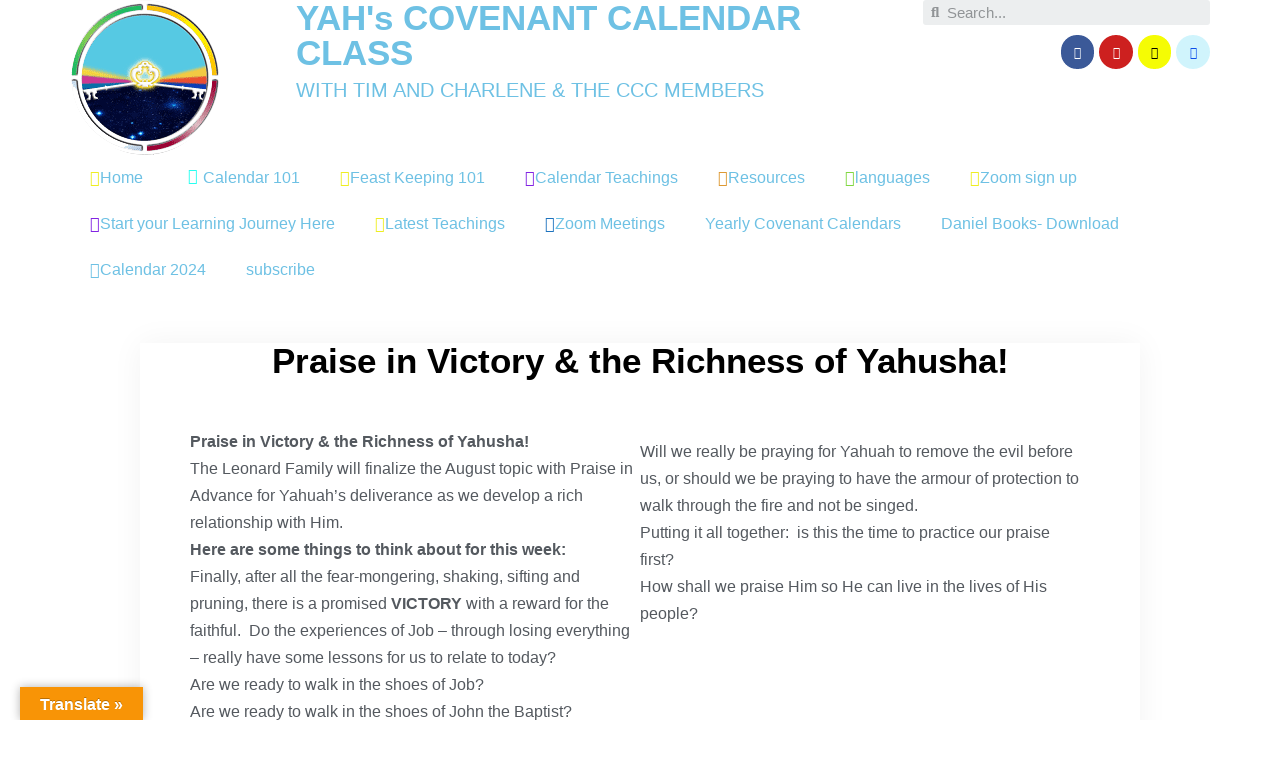

--- FILE ---
content_type: text/html; charset=UTF-8
request_url: https://studythecalendar.com/praise-in-victory/
body_size: 45978
content:
<!doctype html>
<html dir="ltr" lang="en-US" prefix="og: https://ogp.me/ns#">
<head>
	<meta charset="UTF-8"><style id="litespeed-ccss">.screen-reader-text{border:0;clip:rect(1px,1px,1px,1px);-webkit-clip-path:inset(50%);clip-path:inset(50%);height:1px;margin:-1px;overflow:hidden;padding:0;position:absolute;width:1px;word-wrap:normal!important}.screen-reader-text{position:absolute;margin:-1px;padding:0;height:1px;width:1px;overflow:hidden;clip:rect(1px,1px,1px,1px);-webkit-clip-path:inset(50%);clip-path:inset(50%);border:0;word-wrap:normal!important}.fa,.fab,.fas{-moz-osx-font-smoothing:grayscale;-webkit-font-smoothing:antialiased;display:inline-block;font-style:normal;font-variant:normal;text-rendering:auto;line-height:1}.fa-facebook-f:before{content:"\f39e"}.fa-mailchimp:before{content:"\f59e"}.fa-paypal:before{content:"\f1ed"}.fa-search:before{content:"\f002"}.fa-youtube:before{content:"\f167"}.fab{font-family:"Font Awesome 5 Brands"}.fa,.fas{font-family:"Font Awesome 5 Free"}.fa,.fas{font-weight:900}:root{--font-size-lg:20px;--font-size-sm:12px}#glt-footer{display:none!important}#flags{overflow:hidden}#flags ul{margin:0;padding:0}#flags li{float:left!important;margin-bottom:0!important;padding:0!important;border:none!important;list-style:none!important;content:none!important}#flags li:before{content:none!important;border:none!important;background:0 0!important}#flags a{display:inline-block}#flags.size18 a{width:18px!important;height:14px!important;box-sizing:content-box;-webkit-box-sizing:content-box;-moz-box-sizing:content-box;-o-box-sizing:content-box;-ms-box-sizing:content-box}.flag{padding:1px 0}#flags.size18 a[title=Afrikaans]{background:url('/wp-content/plugins/google-language-translator/images/flags18.png') -2px -4px no-repeat}#flags.size18 a[title=Albanian]{background:url('/wp-content/plugins/google-language-translator/images/flags18.png') -31px -4px no-repeat}#flags.size18 a[title=Amharic]{background:url('/wp-content/plugins/google-language-translator/images/flags18.png') -2px -468px no-repeat}#flags.size18 a[title=Arabic]{background:url('/wp-content/plugins/google-language-translator/images/flags18.png') -60px -4px no-repeat}#flags.size18 a[title=Armenian]{background:url('/wp-content/plugins/google-language-translator/images/flags18.png') -89px -4px no-repeat}#flags.size18 a[title=Azerbaijani]{background:url('/wp-content/plugins/google-language-translator/images/flags18.png') -118px -4px no-repeat}#flags.size18 a[title=Basque]{background:url('/wp-content/plugins/google-language-translator/images/flags18.png') -147px -4px no-repeat}#flags.size18 a[title=Belarusian]{background:url('/wp-content/plugins/google-language-translator/images/flags18.png') -2px -33px no-repeat}#flags.size18 a[title=Bengali]{background:url('/wp-content/plugins/google-language-translator/images/flags18.png') -31px -33px no-repeat}#flags.size18 a[title=Bosnian]{background:url('/wp-content/plugins/google-language-translator/images/flags18.png') -60px -33px no-repeat}#flags.size18 a[title=Bulgarian]{background:url('/wp-content/plugins/google-language-translator/images/flags18.png') -89px -33px no-repeat}#flags.size18 a[title=Catalan]{background:url('/wp-content/plugins/google-language-translator/images/flags18.png') -118px -33px no-repeat}#flags.size18 a[title=Cebuano]{background:url('/wp-content/plugins/google-language-translator/images/flags18.png') -147px -33px no-repeat}#flags.size18 a[title=Chichewa]{background:url('/wp-content/plugins/google-language-translator/images/flags18.png') -89px -410px no-repeat}#flags.size18 a[title="Chinese (Simplified)"]{background:url('/wp-content/plugins/google-language-translator/images/flags18.png') -2px -62px no-repeat}#flags.size18 a[title="Chinese (Traditional)"]{background:url('/wp-content/plugins/google-language-translator/images/flags18.png') -31px -62px no-repeat}#flags.size18 a[title=Corsican]{background:url('/wp-content/plugins/google-language-translator/images/flags18.png') -118px -91px no-repeat}#flags.size18 a[title=Croatian]{background:url('/wp-content/plugins/google-language-translator/images/flags18.png') -60px -62px no-repeat}#flags.size18 a[title=Czech]{background:url('/wp-content/plugins/google-language-translator/images/flags18.png') -89px -62px no-repeat}#flags.size18 a[title=Danish]{background:url('/wp-content/plugins/google-language-translator/images/flags18.png') -118px -62px no-repeat}#flags.size18 a[title=Dutch]{background:url('/wp-content/plugins/google-language-translator/images/flags18.png') -147px -62px no-repeat}#flags.size18 a[title=English]{background:url('/wp-content/plugins/google-language-translator/images/flags18.png') -89px -352px no-repeat}#flags.size18 a.united-states[title=English]{background:url('/wp-content/plugins/google-language-translator/images/flags18.png') -118px -352px no-repeat}#flags.size18 a[title=Esperanto]{background:url('/wp-content/plugins/google-language-translator/images/flags18.png') -2px -91px no-repeat}#flags.size18 a[title=Estonian]{background:url('/wp-content/plugins/google-language-translator/images/flags18.png') -31px -91px no-repeat}#flags.size18 a[title=Filipino]{background:url('/wp-content/plugins/google-language-translator/images/flags18.png') -60px -91px no-repeat}#flags.size18 a[title=Finnish]{background:url('/wp-content/plugins/google-language-translator/images/flags18.png') -89px -91px no-repeat}#flags.size18 a[title=French]{background:url('/wp-content/plugins/google-language-translator/images/flags18.png') -118px -91px no-repeat}#flags.size18 a[title=Frisian]{background:url('/wp-content/plugins/google-language-translator/images/flags18.png') -147px -62px no-repeat}#flags.size18 a[title=Galician]{background:url('/wp-content/plugins/google-language-translator/images/flags18.png') -147px -91px no-repeat}#flags.size18 a[title=Georgian]{background:url('/wp-content/plugins/google-language-translator/images/flags18.png') -2px -120px no-repeat}#flags.size18 a[title=German]{background:url('/wp-content/plugins/google-language-translator/images/flags18.png') -31px -120px no-repeat}#flags.size18 a[title=Greek]{background:url('/wp-content/plugins/google-language-translator/images/flags18.png') -60px -120px no-repeat}#flags.size18 a[title=Gujarati]{background:url('/wp-content/plugins/google-language-translator/images/flags18.png') -89px -120px no-repeat}#flags.size18 a[title=Haitian]{background:url('/wp-content/plugins/google-language-translator/images/flags18.png') -118px -120px no-repeat}#flags.size18 a[title=Hawaiian]{background:url('/wp-content/plugins/google-language-translator/images/flags18.png') -89px -468px no-repeat}#flags.size18 a[title=Hausa]{background:url('/wp-content/plugins/google-language-translator/images/flags18.png') -147px -120px no-repeat}#flags.size18 a[title=Hebrew]{background:url('/wp-content/plugins/google-language-translator/images/flags18.png') -2px -149px no-repeat}#flags.size18 a[title=Hindi]{background:url('/wp-content/plugins/google-language-translator/images/flags18.png') -31px -149px no-repeat}#flags.size18 a[title=Hmong]{background:url('/wp-content/plugins/google-language-translator/images/flags18.png') -60px -149px no-repeat}#flags.size18 a[title=Hungarian]{background:url('/wp-content/plugins/google-language-translator/images/flags18.png') -89px -149px no-repeat}#flags.size18 a[title=Icelandic]{background:url('/wp-content/plugins/google-language-translator/images/flags18.png') -118px -149px no-repeat}#flags.size18 a[title=Igbo]{background:url('/wp-content/plugins/google-language-translator/images/flags18.png') -147px -149px no-repeat}#flags.size18 a[title=Indonesian]{background:url('/wp-content/plugins/google-language-translator/images/flags18.png') -2px -178px no-repeat}#flags.size18 a[title=Irish]{background:url('/wp-content/plugins/google-language-translator/images/flags18.png') -31px -178px no-repeat}#flags.size18 a[title=Italian]{background:url('/wp-content/plugins/google-language-translator/images/flags18.png') -60px -178px no-repeat}#flags.size18 a[title=Japanese]{background:url('/wp-content/plugins/google-language-translator/images/flags18.png') -89px -178px no-repeat}#flags.size18 a[title=Javanese]{background:url('/wp-content/plugins/google-language-translator/images/flags18.png') -118px -178px no-repeat}#flags.size18 a[title=Kannada]{background:url('/wp-content/plugins/google-language-translator/images/flags18.png') -147px -178px no-repeat}#flags.size18 a[title=Kazakh]{background:url('/wp-content/plugins/google-language-translator/images/flags18.png') -2px -410px no-repeat}#flags.size18 a[title=Khmer]{background:url('/wp-content/plugins/google-language-translator/images/flags18.png') -2px -207px no-repeat}#flags.size18 a[title=Korean]{background:url('/wp-content/plugins/google-language-translator/images/flags18.png') -31px -207px no-repeat}#flags.size18 a[title=Kurdish]{background:url('/wp-content/plugins/google-language-translator/images/flags18.png') -118px -468px no-repeat}#flags.size18 a[title=Kyrgyz]{background:url('/wp-content/plugins/google-language-translator/images/flags18.png') -147px -468px no-repeat}#flags.size18 a[title=Lao]{background:url('/wp-content/plugins/google-language-translator/images/flags18.png') -60px -207px no-repeat}#flags.size18 a[title=Latin]{background:url('/wp-content/plugins/google-language-translator/images/flags18.png') -89px -207px no-repeat}#flags.size18 a[title=Latvian]{background:url('/wp-content/plugins/google-language-translator/images/flags18.png') -118px -207px no-repeat}#flags.size18 a[title=Lithuanian]{background:url('/wp-content/plugins/google-language-translator/images/flags18.png') -147px -207px no-repeat}#flags.size18 a[title=Luxembourgish]{background:url('/wp-content/plugins/google-language-translator/images/flags18.png') -2px -496px no-repeat}#flags.size18 a[title=Macedonian]{background:url('/wp-content/plugins/google-language-translator/images/flags18.png') -2px -236px no-repeat}#flags.size18 a[title=Malagasy]{background:url('/wp-content/plugins/google-language-translator/images/flags18.png') -60px -410px no-repeat}#flags.size18 a[title=Malay]{background:url('/wp-content/plugins/google-language-translator/images/flags18.png') -31px -236px no-repeat}#flags.size18 a[title=Malayalam]{background:url('/wp-content/plugins/google-language-translator/images/flags18.png') -118px -410px no-repeat}#flags.size18 a[title=Maltese]{background:url('/wp-content/plugins/google-language-translator/images/flags18.png') -60px -236px no-repeat}#flags.size18 a[title=Maori]{background:url('/wp-content/plugins/google-language-translator/images/flags18.png') -89px -236px no-repeat}#flags.size18 a[title=Marathi]{background:url('/wp-content/plugins/google-language-translator/images/flags18.png') -118px -236px no-repeat}#flags.size18 a[title=Mongolian]{background:url('/wp-content/plugins/google-language-translator/images/flags18.png') -147px -236px no-repeat}#flags.size18 a[title="Myanmar (Burmese)"]{background:url('/wp-content/plugins/google-language-translator/images/flags18.png') -147px -410px no-repeat}#flags.size18 a[title=Nepali]{background:url('/wp-content/plugins/google-language-translator/images/flags18.png') -2px -265px no-repeat}#flags.size18 a[title=Norwegian]{background:url('/wp-content/plugins/google-language-translator/images/flags18.png') -31px -265px no-repeat}#flags.size18 a[title=Pashto]{background:url('/wp-content/plugins/google-language-translator/images/flags18.png') -31px -496px no-repeat}#flags.size18 a[title=Persian]{background:url('/wp-content/plugins/google-language-translator/images/flags18.png') -60px -265px no-repeat}#flags.size18 a[title=Polish]{background:url('/wp-content/plugins/google-language-translator/images/flags18.png') -89px -265px no-repeat}#flags.size18 a[title=Portuguese]{background:url('/wp-content/plugins/google-language-translator/images/flags18.png') -118px -265px no-repeat}#flags.size18 a[title=Punjabi]{background:url('/wp-content/plugins/google-language-translator/images/flags18.png') -147px -265px no-repeat}#flags.size18 a[title=Romanian]{background:url('/wp-content/plugins/google-language-translator/images/flags18.png') -2px -294px no-repeat}#flags.size18 a[title=Russian]{background:url('/wp-content/plugins/google-language-translator/images/flags18.png') -31px -294px no-repeat}#flags.size18 a[title=Samoan]{background:url('/wp-content/plugins/google-language-translator/images/flags18.png') -31px -468px no-repeat}#flags.size18 a[title="Scots Gaelic"]{background:url('/wp-content/plugins/google-language-translator/images/flags18.png') -60px -468px no-repeat}#flags.size18 a[title=Serbian]{background:url('/wp-content/plugins/google-language-translator/images/flags18.png') -60px -294px no-repeat}#flags.size18 a[title=Sesotho]{background:url('/wp-content/plugins/google-language-translator/images/flags18.png') -31px -410px no-repeat}#flags.size18 a[title=Shona]{background:url('/wp-content/plugins/google-language-translator/images/flags18.png') -60px -496px no-repeat}#flags.size18 a[title=Sindhi]{background:url('/wp-content/plugins/google-language-translator/images/flags18.png') -147px -352px no-repeat}#flags.size18 a[title=Sinhala]{background:url('/wp-content/plugins/google-language-translator/images/flags18.png') -2px -439px no-repeat}#flags.size18 a[title=Slovak]{background:url('/wp-content/plugins/google-language-translator/images/flags18.png') -89px -294px no-repeat}#flags.size18 a[title=Slovenian]{background:url('/wp-content/plugins/google-language-translator/images/flags18.png') -118px -294px no-repeat}#flags.size18 a[title=Somali]{background:url('/wp-content/plugins/google-language-translator/images/flags18.png') -147px -294px no-repeat}#flags.size18 a[title=Spanish]{background:url('/wp-content/plugins/google-language-translator/images/flags18.png') -2px -323px no-repeat}#flags.size18 a[title=Sundanese]{background:url('/wp-content/plugins/google-language-translator/images/flags18.png') -147px -381px no-repeat}#flags.size18 a[title=Swahili]{background:url('/wp-content/plugins/google-language-translator/images/flags18.png') -31px -323px no-repeat}#flags.size18 a[title=Swedish]{background:url('/wp-content/plugins/google-language-translator/images/flags18.png') -60px -323px no-repeat}#flags.size18 a[title=Tajik]{background:url('/wp-content/plugins/google-language-translator/images/flags18.png') -31px -439px no-repeat}#flags.size18 a[title=Tamil]{background:url('/wp-content/plugins/google-language-translator/images/flags18.png') -89px -323px no-repeat}#flags.size18 a[title=Telugu]{background:url('/wp-content/plugins/google-language-translator/images/flags18.png') -118px -323px no-repeat}#flags.size18 a[title=Thai]{background:url('/wp-content/plugins/google-language-translator/images/flags18.png') -147px -323px no-repeat}#flags.size18 a[title=Turkish]{background:url('/wp-content/plugins/google-language-translator/images/flags18.png') -31px -352px no-repeat}#flags.size18 a[title=Ukrainian]{background:url('/wp-content/plugins/google-language-translator/images/flags18.png') -60px -352px no-repeat}#flags.size18 a[title=Urdu]{background:url('/wp-content/plugins/google-language-translator/images/flags18.png') -147px -352px no-repeat}#flags.size18 a[title=Uzbek]{background:url('/wp-content/plugins/google-language-translator/images/flags18.png') -60px -439px no-repeat}#flags.size18 a[title=Vietnamese]{background:url('/wp-content/plugins/google-language-translator/images/flags18.png') -2px -381px no-repeat}#flags.size18 a[title=Welsh]{background:url('/wp-content/plugins/google-language-translator/images/flags18.png') -31px -381px no-repeat}#flags.size18 a[title=Xhosa]{background:url('/wp-content/plugins/google-language-translator/images/flags18.png') -2px -4px no-repeat}#flags.size18 a[title=Yiddish]{background:url('/wp-content/plugins/google-language-translator/images/flags18.png') -60px -381px no-repeat}#flags.size18 a[title=Yoruba]{background:url('/wp-content/plugins/google-language-translator/images/flags18.png') -89px -381px no-repeat}#flags.size18 a[title=Zulu]{background:url('/wp-content/plugins/google-language-translator/images/flags18.png') -118px -381px no-repeat}#glt-toolbar{display:none}#glt-translate-trigger{position:fixed;bottom:0;top:auto;right:20px;z-index:200002;padding:6px 20px 3px;font-size:16px;font-family:Arial;font-weight:700;color:#fff;text-shadow:0px -1px 0px rgba(0,0,0,.25);text-decoration:none;text-align:center;box-shadow:0px 0px 9px rgba(0,0,0,.3);-webkit-box-shadow:0px 0px 9px rgba(0,0,0,.3);-moz-box-shadow:0px 0px 9px rgba(0,0,0,.3);box-sizing:content-box!important;-webkit-box-sizing:content-box!important;-moz-box-sizing:content-box!important;background:linear-gradient(center top,#fbb450,#f89406);background:-webkit-gradient(linear,center top,center bottom,from(#fbb450),to(#f89406));background:-webkit-linear-gradient(#fbb450,#f89406);background:-moz-linear-gradient(#fbb450,#f89406);background:-o-linear-gradient(#fbb450,#f89406);background:-ms-linear-gradient(#fbb450,#f89406);background:linear-gradient(#fbb450,#f89406);background:-o-linear-gradientcenter(center top,#fbb450,#f89406)}.wp-core-ui .button,.wp-core-ui .button-primary{display:inline-block;text-decoration:none;font-size:13px;line-height:2.15384615;min-height:30px;margin:0;padding:0 10px;border-width:1px;border-style:solid;-webkit-appearance:none;border-radius:3px;white-space:nowrap;box-sizing:border-box}.wp-core-ui button::-moz-focus-inner,.wp-core-ui input[type=submit]::-moz-focus-inner{border-width:0;border-style:none;padding:0}.wp-core-ui .button{color:#2271b1;border-color:#2271b1;background:#f6f7f7;vertical-align:top}.wp-core-ui .button-primary{background:#2271b1;border-color:#2271b1;color:#fff;text-decoration:none;text-shadow:none}@media screen and (max-width:782px){.wp-core-ui .button{padding:0 14px;line-height:2.71428571;font-size:14px;vertical-align:middle;min-height:40px;margin-bottom:4px}}.dashicons{font-family:dashicons;display:inline-block;line-height:1;font-weight:400;font-style:normal;speak:never;text-decoration:inherit;text-transform:none;text-rendering:auto;-webkit-font-smoothing:antialiased;-moz-osx-font-smoothing:grayscale;width:20px;height:20px;font-size:20px;vertical-align:top;text-align:center}.dashicons-calendar:before{content:"\f145"}.dashicons-clock:before{content:"\f469"}.dashicons-format-video:before{content:"\f126"}.dashicons-welcome-learn-more:before{content:"\f118"}#wp-link .query-results{border:1px solid #dcdcde;border-radius:0;box-shadow:inset 0 1px 2px rgba(0,0,0,.07)}#wp-link-wrap{display:none;background-color:#fff;box-shadow:0 3px 6px rgba(0,0,0,.3);width:500px;overflow:hidden;margin-left:-250px;margin-top:-125px;position:fixed;top:50%;left:50%;z-index:100105}#wp-link-backdrop{display:none;position:fixed;top:0;left:0;right:0;bottom:0;min-height:360px;background:#000;opacity:.7;z-index:100100}#wp-link{position:relative;height:100%}#wp-link-wrap{height:500px;margin-top:-250px}#wp-link-wrap .wp-link-text-field{display:none}#link-modal-title{background:#fff;border-bottom:1px solid #dcdcde;height:36px;font-size:18px;font-weight:600;line-height:2;margin:0;padding:0 36px 0 16px}#wp-link-close{color:#646970;padding:0;position:absolute;top:0;right:0;width:36px;height:36px;text-align:center;background:0 0;border:none}#wp-link-close:before{font:normal 20px/36px dashicons;vertical-align:top;speak:never;-webkit-font-smoothing:antialiased;-moz-osx-font-smoothing:grayscale;width:36px;height:36px;content:"\f158"}#wp-link-wrap #link-selector{-webkit-overflow-scrolling:touch;padding:0 16px;position:absolute;top:37px;left:0;right:0;bottom:44px}#wp-link ul{list-style:none;margin:0;padding:0}#wp-link input[type=text]{box-sizing:border-box}#wp-link #link-options{padding:8px 0 12px}#wp-link p.howto{margin:3px 0}#wp-link label input[type=text]{margin-top:5px;width:70%}#wp-link #link-options label span,#wp-link #search-panel label span.search-label{display:inline-block;width:80px;text-align:right;padding-right:5px;max-width:24%;vertical-align:middle;word-wrap:break-word}#wp-link .link-search-field{width:250px;max-width:70%}#wp-link .link-search-wrapper{margin:5px 0 9px;display:block;overflow:hidden}#wp-link .link-search-wrapper .spinner{float:none;margin:-3px 0 0 4px}#wp-link .link-target{padding:3px 0 0;white-space:nowrap;overflow:hidden;text-overflow:ellipsis}#wp-link .link-target label{max-width:70%}#wp-link .query-results{border:1px #dcdcde solid;margin:0 0 12px;background:#fff;overflow:auto;position:absolute;left:16px;right:16px;bottom:0;top:166px}#wp-link .query-notice{padding:0;border-bottom:1px solid #dcdcde;background-color:#fff;color:#000}#wp-link .query-notice .query-notice-default,#wp-link .query-notice .query-notice-hint{display:block;padding:6px;border-left:4px solid #72aee6}#wp-link .query-results em{font-style:normal}#wp-link .river-waiting{display:none;padding:10px 0}#wp-link .submitbox{padding:8px 16px;background:#fff;border-top:1px solid #dcdcde;position:absolute;bottom:0;left:0;right:0}#wp-link-cancel{line-height:1.92307692;float:left}#wp-link-update{line-height:1.76923076;float:right}#wp-link-submit{float:right}@media screen and (max-width:782px){#wp-link-wrap{margin-top:-140px}#wp-link-wrap .query-results{top:195px}#link-selector{padding:0 16px 60px}#wp-link-wrap #link-selector{bottom:52px}#wp-link-cancel{line-height:2.46153846}#wp-link .link-target{padding-top:10px}#wp-link .submitbox .button{margin-bottom:0}}@media screen and (max-width:520px){#wp-link-wrap{width:auto;margin-left:0;left:10px;right:10px;max-width:500px}}@media screen and (max-height:520px){#wp-link-wrap{height:auto;margin-top:0;top:10px;bottom:10px}#link-selector{overflow:auto}#search-panel .query-results{position:static}}@media screen and (max-height:290px){#wp-link-wrap{height:auto;margin-top:0;top:10px;bottom:10px}#link-selector{overflow:auto;height:calc(100% - 92px);padding-bottom:2px}#search-panel .query-results{position:static}}[class*=" tutor-icon-"]{font-family:'tutor'!important;speak:never;font-style:normal;font-weight:400;font-variant:normal;text-transform:none;line-height:1;-webkit-font-smoothing:antialiased;-moz-osx-font-smoothing:grayscale}.tutor-icon-line-cross:before{content:"\e952"}.tutor-button{color:#fff;border:1px solid var(--tutor-primary-button-color);background-color:var(--tutor-primary-button-color);display:-webkit-inline-box;display:-ms-inline-flexbox;display:inline-flex;-webkit-box-align:center;-ms-flex-align:center;align-items:center;padding:12px 20px;border-radius:4px;text-transform:capitalize;line-height:20px;font-size:14px;font-weight:600;overflow:hidden;white-space:nowrap;text-decoration:none;vertical-align:top;box-shadow:none;-o-box-shadow:none;-ms-box-shadow:none;-moz-box-shadow:none;-webkit-box-shadow:none}:root{--tutor-primary-color:#1b52d8;--tutor-primary-hover-color:#1b52a9;--tutor-text-color:#4b5981;--tutor-light-color:#b1b8c9;--tutor-primary-button-color:#3e64de;--tutor-danger-button-color:#f44337;--tutor-success-button-color:#86b223;--tutor-warning-button-color:#ed9700;--tutor-text-size:16px}body{-webkit-font-smoothing:antialiased;-moz-osx-font-smoothing:grayscale}.tutor-single-course-segment{margin-bottom:45px}.tutor-login-form-wrap{max-width:450px;margin:auto}.tutor-login-form-wrap p{margin-bottom:0}.tutor-login-form-wrap label{display:block!important;margin-bottom:4px}.tutor-login-form-wrap input[type=password],.tutor-login-form-wrap input[type=text]{width:100%;display:block;border:1px solid #e8eff1;-webkit-box-shadow:none;box-shadow:none;margin-bottom:20px;border-radius:4px;background:#eceef4;line-height:48px;padding:0;text-indent:15px}.tutor-login-form-wrap input::-webkit-input-placeholder{color:#b0b6c8;opacity:1;-ms-filter:"alpha(opacity=100)"}.tutor-login-form-wrap input::-moz-placeholder{color:#b0b6c8;opacity:1;-ms-filter:"alpha(opacity=100)"}.tutor-login-form-wrap input:-ms-input-placeholder{color:#b0b6c8;opacity:1;-ms-filter:"alpha(opacity=100)"}.tutor-login-form-wrap input:-moz-placeholder{color:#b0b6c8;opacity:1;-ms-filter:"alpha(opacity=100)"}.tutor-login-rememeber-wrap{overflow:hidden;text-align:right;margin-bottom:30px}.tutor-login-rememeber-wrap p{display:inline-block;float:left}.tutor-login-rememeber-wrap p,.tutor-login-rememeber-wrap label{margin:0}.tutor-login-rememeber-wrap a,.tutor-login-rememeber-wrap label{color:#606c8f;vertical-align:middle;opacity:.5;-ms-filter:"alpha(opacity=50)"}.tutor-login-form-wrap input[type=submit]{color:#fff;background-color:var(--tutor-primary-button-color);border-color:var(--tutor-primary-button-color);padding:15px 30px;border-radius:4px;text-transform:uppercase;line-height:1;display:block;width:100%}.tutor-login-form-wrap input[type=checkbox]{margin-right:4px}.tutor-course-login-wrap h4{font-size:42px;line-height:1.2;margin-bottom:20px;color:var(--tutor-text-color)}.tutor-cart-box-login-form{display:-webkit-box;display:-ms-flexbox;display:flex;position:fixed;width:100%;height:100%;background:rgba(0,0,0,.6);z-index:99;top:0;left:0;-webkit-box-pack:center;-ms-flex-pack:center;justify-content:center;-webkit-box-align:center;-ms-flex-align:center;align-items:center}.login-overlay-close{position:absolute;background:0 0;width:100%;height:100%;z-index:-1}.course-login-title{margin-bottom:50px}.tutor-cart-box-login-form .tutor-cart-box-login-form-inner{background:#fff;padding:50px 40px;position:relative;width:400px;font-size:16px;font-weight:400;max-height:90%;overflow:auto}.tutor-cart-box-login-form-inner button.tutor-popup-form-close{position:absolute;padding:0;margin:0;border:none;background-color:transparent;top:14px;right:20px;opacity:.4;-ms-filter:"alpha(opacity=40)";color:var(--tutor-text-color)}.fi-archive:before,.fi-book-bookmark:before,.fi-burst-new:before,.fi-burst:before,.fi-calendar:before,.fi-check:before,.fi-clipboard-pencil:before,.fi-comments:before,.fi-contrast:before,.fi-crown:before,.fi-dislike:before,.fi-dollar-bill:before,.fi-flag:before,.fi-foot:before,.fi-home:before,.fi-megaphone:before,.fi-pencil:before,.fi-photo:before,.fi-puzzle:before,.fi-social-facebook:before,.fi-social-myspace:before,.fi-social-skillshare:before,.fi-social-twitter:before,.fi-torsos-all-female:before,.fi-torsos-all:before,.fi-torsos-female-male:before,.fi-unlock:before,.fi-widget:before,.fi-wrench:before{font-family:"foundation-icons";font-style:normal;font-weight:400;font-variant:normal;text-transform:none;line-height:1;-webkit-font-smoothing:antialiased;display:inline-block;text-decoration:inherit}.fi-archive:before{content:"\f108"}.fi-book-bookmark:before{content:"\f11d"}.fi-burst-new:before{content:"\f121"}.fi-burst:before{content:"\f123"}.fi-calendar:before{content:"\f124"}.fi-check:before{content:"\f126"}.fi-clipboard-pencil:before{content:"\f129"}.fi-comments:before{content:"\f132"}.fi-contrast:before{content:"\f134"}.fi-crown:before{content:"\f137"}.fi-dislike:before{content:"\f140"}.fi-dollar-bill:before{content:"\f141"}.fi-flag:before{content:"\f14d"}.fi-foot:before{content:"\f151"}.fi-home:before{content:"\f15a"}.fi-megaphone:before{content:"\f173"}.fi-pencil:before{content:"\f194"}.fi-photo:before{content:"\f195"}.fi-puzzle:before{content:"\f1a2"}.fi-social-facebook:before{content:"\f1c4"}.fi-social-myspace:before{content:"\f1d2"}.fi-social-skillshare:before{content:"\f1d9"}.fi-social-twitter:before{content:"\f1e4"}.fi-torsos-all-female:before{content:"\f1ff"}.fi-torsos-all:before{content:"\f200"}.fi-torsos-female-male:before{content:"\f201"}.fi-unlock:before{content:"\f20a"}.fi-widget:before{content:"\f214"}.fi-wrench:before{content:"\f215"}i.wpmi-icon{display:inline-block}i.wpmi-icon:not(.wpmi-label-1).wpmi-position-before{margin-right:.5em}i.wpmi-icon.wpmi-align-top{vertical-align:top}i.wpmi-icon.wpmi-align-middle{vertical-align:middle}html{line-height:1.15;-webkit-text-size-adjust:100%}*,:after,:before{-webkit-box-sizing:border-box;box-sizing:border-box}body{margin:0;font-family:-apple-system,BlinkMacSystemFont,Segoe UI,Roboto,Helvetica Neue,Arial,Noto Sans,sans-serif;font-size:1rem;font-weight:400;line-height:1.5;color:#333;background-color:#fff;-webkit-font-smoothing:antialiased;-moz-osx-font-smoothing:grayscale}h1,h2,h4{margin-top:.5rem;margin-bottom:1rem;font-family:inherit;font-weight:500;line-height:1.2;color:inherit}h1{font-size:2.5rem}h2{font-size:2rem}h4{font-size:1.5rem}p{margin-top:0;margin-bottom:.9rem}a{background-color:transparent;text-decoration:none;color:#c36}a:not([href]):not([tabindex]){color:inherit;text-decoration:none}strong{font-weight:bolder}img{border-style:none;height:auto;max-width:100%}label{display:inline-block;line-height:1;vertical-align:middle}button,input{font-family:inherit;font-size:1rem;line-height:1.5;margin:0}input[type=password],input[type=search],input[type=text]{width:100%;border:1px solid #666;border-radius:3px;padding:.5rem 1rem}button,input{overflow:visible}button{text-transform:none}[type=button],[type=submit],button{width:auto;-webkit-appearance:button}[type=button]::-moz-focus-inner,[type=submit]::-moz-focus-inner,button::-moz-focus-inner{border-style:none;padding:0}[type=button]:-moz-focusring,[type=submit]:-moz-focusring,button:-moz-focusring{outline:1px dotted ButtonText}[type=button],[type=submit],button{display:inline-block;font-weight:400;color:#c36;text-align:center;white-space:nowrap;background-color:transparent;border:1px solid #c36;padding:.5rem 1rem;font-size:1rem;border-radius:3px}[type=checkbox]{-webkit-box-sizing:border-box;box-sizing:border-box;padding:0}[type=search]{-webkit-appearance:textfield;outline-offset:-2px}[type=search]::-webkit-search-decoration{-webkit-appearance:none}::-webkit-file-upload-button{-webkit-appearance:button;font:inherit}li,ul{margin-top:0;margin-bottom:0;border:0;outline:0;font-size:100%;vertical-align:baseline;background:0 0}.screen-reader-text{clip:rect(1px,1px,1px,1px);height:1px;overflow:hidden;position:absolute!important;width:1px;word-wrap:normal!important}.site-navigation{grid-area:nav-menu;display:-webkit-box;display:-ms-flexbox;display:flex;-webkit-box-align:center;-ms-flex-align:center;align-items:center;-webkit-box-flex:1;-ms-flex-positive:1;flex-grow:1}[class*=" eicon-"]{display:inline-block;font-family:eicons;font-size:inherit;font-weight:400;font-style:normal;font-variant:normal;line-height:1;text-rendering:auto;-webkit-font-smoothing:antialiased;-moz-osx-font-smoothing:grayscale}.eicon-menu-bar:before{content:'\e816'}.eicon-close:before{content:'\e87f'}.elementor-column-gap-default>.elementor-row>.elementor-column>.elementor-element-populated{padding:10px}@media (max-width:767px){.elementor-column{width:100%}}.elementor-aspect-ratio-169 .elementor-fit-aspect-ratio{padding-bottom:56.25%}.elementor-fit-aspect-ratio{position:relative;height:0}.elementor-screen-only,.screen-reader-text{position:absolute;top:-10000em;width:1px;height:1px;margin:-1px;padding:0;overflow:hidden;clip:rect(0,0,0,0);border:0}.elementor-clearfix:after{content:"";display:block;clear:both;width:0;height:0}.elementor{-webkit-hyphens:manual;-ms-hyphens:manual;hyphens:manual}.elementor *,.elementor :after,.elementor :before{-webkit-box-sizing:border-box;box-sizing:border-box}.elementor a{-webkit-box-shadow:none;box-shadow:none;text-decoration:none}.elementor img{height:auto;max-width:100%;border:none;-webkit-border-radius:0;border-radius:0;-webkit-box-shadow:none;box-shadow:none}.elementor .elementor-background-overlay{height:100%;width:100%;top:0;left:0;position:absolute}.elementor-widget-wrap .elementor-element.elementor-widget__width-auto{max-width:100%}:root{--page-title-display:block}.elementor-page-title{display:var(--page-title-display)}.elementor-section{position:relative}.elementor-section .elementor-container{display:-webkit-box;display:-ms-flexbox;display:flex;margin-right:auto;margin-left:auto;position:relative}@media (max-width:1024px){.elementor-section .elementor-container{-ms-flex-wrap:wrap;flex-wrap:wrap}}.elementor-section.elementor-section-boxed>.elementor-container{max-width:1140px}.elementor-row{width:100%;display:-webkit-box;display:-ms-flexbox;display:flex}@media (max-width:1024px){.elementor-row{-ms-flex-wrap:wrap;flex-wrap:wrap}}.elementor-widget-wrap{position:relative;width:100%;-ms-flex-wrap:wrap;flex-wrap:wrap;-ms-flex-line-pack:start;align-content:flex-start}.elementor:not(.elementor-bc-flex-widget) .elementor-widget-wrap{display:-webkit-box;display:-ms-flexbox;display:flex}.elementor-widget-wrap>.elementor-element{width:100%}.elementor-widget{position:relative}.elementor-widget:not(:last-child){margin-bottom:20px}.elementor-widget:not(:last-child).elementor-widget__width-auto{margin-bottom:0}.elementor-column{min-height:1px}.elementor-column,.elementor-column-wrap{position:relative;display:-webkit-box;display:-ms-flexbox;display:flex}.elementor-column-wrap{width:100%}@media (min-width:768px){.elementor-column.elementor-col-33{width:33.333%}.elementor-column.elementor-col-50{width:50%}.elementor-column.elementor-col-100{width:100%}}@media (max-width:767px){.elementor-column{width:100%}}.elementor-grid{display:grid;grid-column-gap:var(--grid-column-gap);grid-row-gap:var(--grid-row-gap)}.elementor-grid .elementor-grid-item{min-width:0}.elementor-grid-0 .elementor-grid{display:inline-block;width:100%;word-spacing:var(--grid-column-gap);margin-bottom:calc(-1*var(--grid-row-gap))}.elementor-grid-0 .elementor-grid .elementor-grid-item{display:inline-block;margin-bottom:var(--grid-row-gap);word-break:break-word}[class*=" eicon-"]{display:inline-block;font-family:eicons;font-size:inherit;font-weight:400;font-style:normal;font-variant:normal;line-height:1;text-rendering:auto;-webkit-font-smoothing:antialiased;-moz-osx-font-smoothing:grayscale}.eicon-menu-bar:before{content:"\e816"}.eicon-close:before{content:"\e87f"}.elementor-icon{display:inline-block;line-height:1;color:#818a91;font-size:50px;text-align:center}.elementor-icon i{width:1em;height:1em;position:relative;display:block}.elementor-icon i:before{position:absolute;left:50%;-webkit-transform:translateX(-50%);-ms-transform:translateX(-50%);transform:translateX(-50%)}.elementor-shape-circle .elementor-icon{-webkit-border-radius:50%;border-radius:50%}.elementor-heading-title{padding:0;margin:0;line-height:1}.elementor-widget-image{text-align:center}.elementor-widget-image a{display:inline-block}.elementor-widget-image img{vertical-align:middle;display:inline-block}.elementor-widget-social-icons.elementor-grid-0 .elementor-widget-container{line-height:1;font-size:0}.elementor-widget-social-icons .elementor-grid{grid-column-gap:var(--grid-column-gap,5px);grid-row-gap:var(--grid-row-gap,5px);grid-template-columns:var(--grid-template-columns);-webkit-box-pack:var(--justify-content,center);-ms-flex-pack:var(--justify-content,center);justify-content:var(--justify-content,center);justify-items:var(--justify-content,center)}.elementor-icon.elementor-social-icon{font-size:var(--icon-size,25px);line-height:var(--icon-size,25px);width:calc(var(--icon-size,25px) + (2*var(--icon-padding,.5em)));height:calc(var(--icon-size,25px) + (2*var(--icon-padding,.5em)))}.elementor-social-icon{--e-social-icon-icon-color:#fff;display:-webkit-inline-box;display:-ms-inline-flexbox;display:inline-flex;background-color:#818a91;-webkit-box-align:center;-ms-flex-align:center;align-items:center;-webkit-box-pack:center;-ms-flex-pack:center;justify-content:center;text-align:center}.elementor-social-icon i{color:var(--e-social-icon-icon-color)}.elementor-social-icon:last-child{margin:0}.elementor-social-icon-facebook-f{background-color:#3b5998}.elementor-social-icon-youtube{background-color:#cd201f}.elementor-shape-circle .elementor-icon.elementor-social-icon{-webkit-border-radius:50%;border-radius:50%}.elementor-widget-video .elementor-widget-container{overflow:hidden;-webkit-transform:translateZ(0);transform:translateZ(0)}.elementor-kit-1009{--e-global-color-primary:#6ec1e4;--e-global-color-secondary:#54595f;--e-global-color-text:#7a7a7a;--e-global-color-accent:#61ce70;--e-global-color-2387863b:#4054b2;--e-global-color-22b2733b:#23a455;--e-global-color-74c65eba:#000;--e-global-color-8a61175:#fff;--e-global-typography-primary-font-family:"Roboto";--e-global-typography-primary-font-weight:600;--e-global-typography-secondary-font-family:"Roboto Slab";--e-global-typography-secondary-font-weight:400;--e-global-typography-text-font-family:"Roboto";--e-global-typography-text-font-weight:400;--e-global-typography-accent-font-family:"Roboto";--e-global-typography-accent-font-weight:500;color:#54595f}.elementor-kit-1009 a{color:#6ec1e4}.elementor-kit-1009 h1{color:#6ec1e4;font-size:35px;font-weight:600}.elementor-kit-1009 h2{color:#6ec1e4;font-size:20px;font-weight:500;text-transform:uppercase}.elementor-kit-1009 h4{color:#000;font-size:18px;font-weight:500}.elementor-kit-1009 button,.elementor-kit-1009 input[type=submit]{color:#fff;background-color:#6ec1e4}.elementor-section.elementor-section-boxed>.elementor-container{max-width:1140px}.elementor-widget:not(:last-child){margin-bottom:10px}@media (max-width:1024px){.elementor-section.elementor-section-boxed>.elementor-container{max-width:1024px}}@media (max-width:767px){.elementor-section.elementor-section-boxed>.elementor-container{max-width:767px}}.elementor-location-header:before{content:"";display:table;clear:both}.elementor-search-form{display:block}.elementor-search-form input[type=search]{margin:0;border:0;padding:0;display:inline-block;vertical-align:middle;white-space:normal;background:0 0;line-height:1;min-width:0;font-size:15px;-webkit-appearance:none;-moz-appearance:none}.elementor-search-form__container{display:-webkit-box;display:-ms-flexbox;display:flex;overflow:hidden;border:0 solid transparent;min-height:50px}.elementor-search-form__container:not(.elementor-search-form--full-screen){background:#eceeef}.elementor-search-form__input{-ms-flex-preferred-size:100%;flex-basis:100%;color:#55595c}.elementor-search-form__input::-webkit-input-placeholder{color:inherit;font-family:inherit;opacity:.6}.elementor-search-form__input:-ms-input-placeholder{color:inherit;font-family:inherit;opacity:.6}.elementor-search-form__input:-moz-placeholder,.elementor-search-form__input::-moz-placeholder{color:inherit;font-family:inherit;opacity:.6}.elementor-search-form__input::-ms-input-placeholder{color:inherit;font-family:inherit;opacity:.6}.elementor-search-form--skin-minimal .elementor-search-form__icon{opacity:.6;display:-webkit-box;display:-ms-flexbox;display:flex;-webkit-box-align:center;-ms-flex-align:center;align-items:center;-webkit-box-pack:end;-ms-flex-pack:end;justify-content:flex-end;color:#55595c;fill:#55595c;font-size:var(--e-search-form-icon-size-minimal,15px)}.elementor-item:after,.elementor-item:before{display:block;position:absolute}.elementor-item:not(:hover):not(:focus):not(.elementor-item-active):not(.highlighted):after,.elementor-item:not(:hover):not(:focus):not(.elementor-item-active):not(.highlighted):before{opacity:0}.e--pointer-background .elementor-item:after,.e--pointer-background .elementor-item:before{content:""}.e--pointer-background .elementor-item:before{top:0;left:0;right:0;bottom:0;background:#55595c;z-index:-1}.e--pointer-background.e--animation-sweep-down .elementor-item:not(:hover):not(:focus):not(.elementor-item-active):not(.highlighted):before{bottom:100%}.elementor-nav-menu--main .elementor-nav-menu a{padding:13px 20px}.elementor-nav-menu--main .elementor-nav-menu ul{position:absolute;width:12em;border-width:0;border-style:solid;padding:0}.elementor-nav-menu--layout-horizontal{display:-webkit-box;display:-ms-flexbox;display:flex}.elementor-nav-menu--layout-horizontal .elementor-nav-menu{display:-webkit-box;display:-ms-flexbox;display:flex;-ms-flex-wrap:wrap;flex-wrap:wrap}.elementor-nav-menu--layout-horizontal .elementor-nav-menu a{white-space:nowrap;-webkit-box-flex:1;-ms-flex-positive:1;flex-grow:1}.elementor-nav-menu--layout-horizontal .elementor-nav-menu>li{display:-webkit-box;display:-ms-flexbox;display:flex}.elementor-nav-menu--layout-horizontal .elementor-nav-menu>li ul{top:100%!important}.elementor-nav-menu--layout-horizontal .elementor-nav-menu>li:not(:first-child)>a{-webkit-margin-start:var(--e-nav-menu-horizontal-menu-item-margin);margin-inline-start:var(--e-nav-menu-horizontal-menu-item-margin)}.elementor-nav-menu--layout-horizontal .elementor-nav-menu>li:not(:first-child)>ul{left:var(--e-nav-menu-horizontal-menu-item-margin)!important}.elementor-nav-menu--layout-horizontal .elementor-nav-menu>li:not(:last-child)>a{-webkit-margin-end:var(--e-nav-menu-horizontal-menu-item-margin);margin-inline-end:var(--e-nav-menu-horizontal-menu-item-margin)}.elementor-nav-menu--layout-horizontal .elementor-nav-menu>li:not(:last-child):after{content:var(--e-nav-menu-divider-content,none);height:var(--e-nav-menu-divider-height,35%);border-left:var(--e-nav-menu-divider-width,2px) var(--e-nav-menu-divider-style,solid) var(--e-nav-menu-divider-color,#000);border-bottom-color:var(--e-nav-menu-divider-color,#000);border-right-color:var(--e-nav-menu-divider-color,#000);border-top-color:var(--e-nav-menu-divider-color,#000);-ms-flex-item-align:center;align-self:center}.elementor-nav-menu__align-justify .elementor-nav-menu--layout-horizontal .elementor-nav-menu{width:100%}.elementor-nav-menu__align-justify .elementor-nav-menu--layout-horizontal .elementor-nav-menu>li{-webkit-box-flex:1;-ms-flex-positive:1;flex-grow:1}.elementor-nav-menu__align-justify .elementor-nav-menu--layout-horizontal .elementor-nav-menu>li>a{-webkit-box-pack:center;-ms-flex-pack:center;justify-content:center}.elementor-widget-nav-menu .elementor-widget-container{display:-webkit-box;display:-ms-flexbox;display:flex;-webkit-box-orient:vertical;-webkit-box-direction:normal;-ms-flex-direction:column;flex-direction:column}.elementor-nav-menu{position:relative;z-index:2}.elementor-nav-menu:after{content:"<meta charset="UTF-8">a0";display:block;height:0;font:0/0 serif;clear:both;visibility:hidden;overflow:hidden}.elementor-nav-menu,.elementor-nav-menu li,.elementor-nav-menu ul{display:block;list-style:none;margin:0;padding:0;line-height:normal}.elementor-nav-menu ul{display:none}.elementor-nav-menu ul ul a{border-left:16px solid transparent}.elementor-nav-menu ul ul ul a{border-left:24px solid transparent}.elementor-nav-menu a,.elementor-nav-menu li{position:relative}.elementor-nav-menu li{border-width:0}.elementor-nav-menu a{display:-webkit-box;display:-ms-flexbox;display:flex;-webkit-box-align:center;-ms-flex-align:center;align-items:center}.elementor-nav-menu a{padding:10px 20px;line-height:20px}.elementor-menu-toggle{display:-webkit-box;display:-ms-flexbox;display:flex;-webkit-box-align:center;-ms-flex-align:center;align-items:center;-webkit-box-pack:center;-ms-flex-pack:center;justify-content:center;font-size:22px;padding:.25em;border:0 solid;border-radius:3px;background-color:rgba(0,0,0,.05);color:#494c4f}.elementor-menu-toggle:not(.elementor-active) .elementor-menu-toggle__icon--close{display:none}.elementor-nav-menu--dropdown{background-color:#fff;font-size:13px}.elementor-nav-menu--dropdown.elementor-nav-menu__container{margin-top:10px;-webkit-transform-origin:top;-ms-transform-origin:top;transform-origin:top;overflow:auto}.elementor-nav-menu--dropdown.elementor-nav-menu__container .elementor-sub-item{font-size:.85em}.elementor-nav-menu--dropdown a{color:#494c4f}ul.elementor-nav-menu--dropdown a{text-shadow:none;border-left:8px solid transparent}.elementor-nav-menu--toggle .elementor-menu-toggle:not(.elementor-active)+.elementor-nav-menu__container{-webkit-transform:scaleY(0);-ms-transform:scaleY(0);transform:scaleY(0);max-height:0}.elementor-nav-menu--stretch .elementor-nav-menu__container.elementor-nav-menu--dropdown{position:absolute;z-index:9997}@media (max-width:767px){.elementor-nav-menu--dropdown-mobile .elementor-nav-menu--main{display:none}}@media (min-width:768px){.elementor-nav-menu--dropdown-mobile .elementor-menu-toggle,.elementor-nav-menu--dropdown-mobile .elementor-nav-menu--dropdown{display:none}}.elementor-980 .elementor-element.elementor-element-8f3f856{width:auto;max-width:auto;align-self:flex-start}.elementor-980 .elementor-element.elementor-element-573f5aa.elementor-column.elementor-element[data-element_type="column"]>.elementor-column-wrap.elementor-element-populated>.elementor-widget-wrap{align-content:center;align-items:center}.elementor-980 .elementor-element.elementor-element-60597b7{width:auto;max-width:auto}.elementor-980 .elementor-element.elementor-element-483c30f{text-align:center}.elementor-980 .elementor-element.elementor-element-b45d75c .elementor-search-form__container{min-height:25px}body:not(.rtl) .elementor-980 .elementor-element.elementor-element-b45d75c .elementor-search-form__icon{padding-left:calc(25px/3)}.elementor-980 .elementor-element.elementor-element-b45d75c .elementor-search-form__input{padding-left:calc(25px/3);padding-right:calc(25px/3)}.elementor-980 .elementor-element.elementor-element-b45d75c:not(.elementor-search-form--skin-full_screen) .elementor-search-form__container{border-radius:3px}.elementor-980 .elementor-element.elementor-element-c49cc7f .elementor-repeater-item-9d9cdd5.elementor-social-icon{background-color:#f5fc04}.elementor-980 .elementor-element.elementor-element-c49cc7f .elementor-repeater-item-9d9cdd5.elementor-social-icon i{color:#000}.elementor-980 .elementor-element.elementor-element-c49cc7f .elementor-repeater-item-37561ac.elementor-social-icon{background-color:rgba(53,207,241,.23)}.elementor-980 .elementor-element.elementor-element-c49cc7f .elementor-repeater-item-37561ac.elementor-social-icon i{color:#0e4fea}.elementor-980 .elementor-element.elementor-element-c49cc7f{--grid-template-columns:repeat(0,auto);--icon-size:12px;--grid-column-gap:5px;--grid-row-gap:0px}.elementor-980 .elementor-element.elementor-element-c49cc7f .elementor-widget-container{text-align:right}.elementor-980 .elementor-element.elementor-element-c49cc7f .elementor-social-icon{--icon-padding:.9em}.elementor-980 .elementor-element.elementor-element-1ee24fe3:not(.elementor-motion-effects-element-type-background){background-color:#000}.elementor-980 .elementor-element.elementor-element-1ee24fe3>.elementor-background-overlay{background-color:#000;opacity:0}.elementor-980 .elementor-element.elementor-element-1ee24fe3{padding:0 60px}.elementor-980 .elementor-element.elementor-element-5d34948 .elementor-nav-menu .elementor-item{font-size:15px;font-weight:400;text-transform:uppercase;line-height:1em;letter-spacing:-1.6px}.elementor-980 .elementor-element.elementor-element-5d34948 .elementor-nav-menu--main .elementor-item{color:#fff;fill:#fff;padding-top:10px;padding-bottom:10px}.elementor-980 .elementor-element.elementor-element-5d34948 .elementor-nav-menu--main:not(.e--pointer-framed) .elementor-item:before,.elementor-980 .elementor-element.elementor-element-5d34948 .elementor-nav-menu--main:not(.e--pointer-framed) .elementor-item:after{background-color:#7a7a7a}.elementor-980 .elementor-element.elementor-element-5d34948{--e-nav-menu-horizontal-menu-item-margin:calc(0px/2)}.elementor-980 .elementor-element.elementor-element-5d34948 .elementor-nav-menu--dropdown a,.elementor-980 .elementor-element.elementor-element-5d34948 .elementor-menu-toggle{color:#fff}.elementor-980 .elementor-element.elementor-element-5d34948 .elementor-nav-menu--dropdown{background-color:#7a7a7a}.elementor-980 .elementor-element.elementor-element-5d34948 .elementor-nav-menu--dropdown .elementor-item,.elementor-980 .elementor-element.elementor-element-5d34948 .elementor-nav-menu--dropdown .elementor-sub-item{font-size:15px;font-weight:400;text-transform:uppercase;letter-spacing:0px}.elementor-980 .elementor-element.elementor-element-5d34948 div.elementor-menu-toggle{color:#6ec1e4}.elementor-980 .elementor-element.elementor-element-5d34948 .elementor-menu-toggle{background-color:rgba(110,193,228,.22);font-size:25px;border-width:0;border-radius:0}@media (min-width:768px){.elementor-980 .elementor-element.elementor-element-8abbafd{width:20.604%}.elementor-980 .elementor-element.elementor-element-573f5aa{width:57.043%}.elementor-980 .elementor-element.elementor-element-8a6e327{width:26.159%}}@media (max-width:1024px){.elementor-980 .elementor-element.elementor-element-1ee24fe3{padding:20px}}@media (max-width:767px){.elementor-980 .elementor-element.elementor-element-1ee24fe3{padding:10px 20px}.elementor-980 .elementor-element.elementor-element-1ef6189{width:100%}}.elementor-1029 .elementor-element.elementor-element-4417c812>.elementor-container{max-width:1000px}.elementor-1029 .elementor-element.elementor-element-4417c812{margin-top:50px;margin-bottom:50px}.elementor-1029 .elementor-element.elementor-element-99ff467.elementor-column.elementor-element[data-element_type="column"]>.elementor-column-wrap.elementor-element-populated>.elementor-widget-wrap{align-content:flex-start;align-items:flex-start}.elementor-1029 .elementor-element.elementor-element-99ff467:not(.elementor-motion-effects-element-type-background)>.elementor-column-wrap{background-color:#fff}.elementor-1029 .elementor-element.elementor-element-99ff467>.elementor-element-populated{box-shadow:0px 0px 30px 0px rgba(0,0,0,.05);padding:0 50px 15px}.elementor-1029 .elementor-element.elementor-element-5d7ff99d{text-align:center}.elementor-1029 .elementor-element.elementor-element-5d7ff99d .elementor-heading-title{color:#000}.elementor-1029 .elementor-element.elementor-element-5d7ff99d>.elementor-widget-container{margin:0 0 40px}.elementor-1029 .elementor-element.elementor-element-3d003597{line-height:1.7em}@media (max-width:767px){.elementor-1029 .elementor-element.elementor-element-99ff467>.elementor-element-populated{padding:40px 20px 20px}}.fa,.fab,.fas{-moz-osx-font-smoothing:grayscale;-webkit-font-smoothing:antialiased;display:inline-block;font-style:normal;font-variant:normal;text-rendering:auto;line-height:1}.fa-facebook-f:before{content:"\f39e"}.fa-mailchimp:before{content:"\f59e"}.fa-paypal:before{content:"\f1ed"}.fa-search:before{content:"\f002"}.fa-youtube:before{content:"\f167"}.fab{font-family:"Font Awesome 5 Brands";font-weight:400}.fa,.fas{font-family:"Font Awesome 5 Free";font-weight:900}#google_language_translator{width:auto!important}#flags{display:none}#google_language_translator{color:transparent}body{top:0!important}#glt-translate-trigger{left:20px;right:auto}#glt-translate-trigger>span{color:#fff}#glt-translate-trigger{background:#f89406}:root{--color-primary:#4a8eff;--color-primary-rgb:74,142,255;--color-primary-hover:#4a8eff;--color-primary-active:#4a8eff;--color-secondary:#4a8eff;--color-secondary-rgb:74,142,255;--color-secondary-hover:#4a8eff;--color-secondary-active:#4a8eff;--color-success:#18ce0f;--color-success-rgb:24,206,15;--color-success-hover:#4a8eff;--color-success-active:#4a8eff;--color-info:#2ca8ff;--color-info-rgb:44,168,255;--color-info-hover:#2ca8ff;--color-info-active:#2ca8ff;--color-warning:#f29e0f;--color-warning-rgb:242,158,15;--color-warning-hover:orange;--color-warning-active:orange;--color-danger:#ff5062;--color-danger-rgb:255,80,98;--color-danger-hover:#ff5062;--color-danger-active:#ff5062;--color-green:#30b570;--color-blue:#0073ff;--color-purple:#8557d3;--color-red:#ff5062;--color-muted:rgba(69,89,122,.6);--wpdm-font:"Rubik",-apple-system,BlinkMacSystemFont,"Segoe UI",Roboto,Helvetica,Arial,sans-serif,"Apple Color Emoji","Segoe UI Emoji","Segoe UI Symbol"}</style><link rel="preload" data-asynced="1" data-optimized="2" as="style" onload="this.onload=null;this.rel='stylesheet'" href="https://studythecalendar.com/wp-content/litespeed/css/8127365f62f5a09e0583c129f7cb806e.css?ver=7ae01" /><script>!function(a){"use strict";var b=function(b,c,d){function e(a){return h.body?a():void setTimeout(function(){e(a)})}function f(){i.addEventListener&&i.removeEventListener("load",f),i.media=d||"all"}var g,h=a.document,i=h.createElement("link");if(c)g=c;else{var j=(h.body||h.getElementsByTagName("head")[0]).childNodes;g=j[j.length-1]}var k=h.styleSheets;i.rel="stylesheet",i.href=b,i.media="only x",e(function(){g.parentNode.insertBefore(i,c?g:g.nextSibling)});var l=function(a){for(var b=i.href,c=k.length;c--;)if(k[c].href===b)return a();setTimeout(function(){l(a)})};return i.addEventListener&&i.addEventListener("load",f),i.onloadcssdefined=l,l(f),i};"undefined"!=typeof exports?exports.loadCSS=b:a.loadCSS=b}("undefined"!=typeof global?global:this);!function(a){if(a.loadCSS){var b=loadCSS.relpreload={};if(b.support=function(){try{return a.document.createElement("link").relList.supports("preload")}catch(b){return!1}},b.poly=function(){for(var b=a.document.getElementsByTagName("link"),c=0;c<b.length;c++){var d=b[c];"preload"===d.rel&&"style"===d.getAttribute("as")&&(a.loadCSS(d.href,d,d.getAttribute("media")),d.rel=null)}},!b.support()){b.poly();var c=a.setInterval(b.poly,300);a.addEventListener&&a.addEventListener("load",function(){b.poly(),a.clearInterval(c)}),a.attachEvent&&a.attachEvent("onload",function(){a.clearInterval(c)})}}}(this);</script>
	<meta name="viewport" content="width=device-width, initial-scale=1">
	<link rel="profile" href="https://gmpg.org/xfn/11">
	<title>Covenant Calendar Club - Restoring the Torah Biblical Calendar | Covenant Calendar Club</title>
	
	
		<!-- All in One SEO 4.7.9.1 - aioseo.com -->
	<meta name="description" content="Covenant Calendar Club - Restoring the Torah Biblical Calendar" />
	<meta name="robots" content="max-image-preview:large" />
	<meta name="author" content="Covenant Calendar Club"/>
	<meta name="google-site-verification" content="mFvwrA6QGgjtNUlETQYBsvWgggdImvFNKxsANX5kBtM" />
	<meta name="msvalidate.01" content="1EE3256534F590757CA24419E6E8C921" />
	<meta name="p:domain_verify" content="d3df36c2a7f8a333de20a32dc3a8b99a" />
	<meta name="yandex-verification" content="0869e29b0ef338a8" />
	<meta name="keywords" content="ccc members teachings" />
	<link rel="canonical" href="https://studythecalendar.com/praise-in-victory/" />
	<meta name="generator" content="All in One SEO (AIOSEO) 4.7.9.1" />
		<meta property="og:locale" content="en_US" />
		<meta property="og:site_name" content="Covenant Calendar Club | Rightly Divide the WORD of TRUTH" />
		<meta property="og:type" content="article" />
		<meta property="og:title" content="Covenant Calendar Club - Restoring the Torah Biblical Calendar | Covenant Calendar Club" />
		<meta property="og:description" content="Covenant Calendar Club - Restoring the Torah Biblical Calendar" />
		<meta property="og:url" content="https://studythecalendar.com/praise-in-victory/" />
		<meta property="og:image" content="https://studythecalendar.com/wp-content/uploads/2021/05/ccc-site-logo.png" />
		<meta property="og:image:secure_url" content="https://studythecalendar.com/wp-content/uploads/2021/05/ccc-site-logo.png" />
		<meta property="article:published_time" content="2020-08-30T08:41:41+00:00" />
		<meta property="article:modified_time" content="2020-08-31T00:10:05+00:00" />
		<meta name="twitter:card" content="summary" />
		<meta name="twitter:title" content="Covenant Calendar Club - Restoring the Torah Biblical Calendar | Covenant Calendar Club" />
		<meta name="twitter:description" content="Covenant Calendar Club - Restoring the Torah Biblical Calendar" />
		<meta name="twitter:image" content="https://studythecalendar.com/wp-content/uploads/2021/05/ccc-site-logo.png" />
		<script type="application/ld+json" class="aioseo-schema">
			{"@context":"https:\/\/schema.org","@graph":[{"@type":"Article","@id":"https:\/\/studythecalendar.com\/praise-in-victory\/#article","name":"Covenant Calendar Club - Restoring the Torah Biblical Calendar | Covenant Calendar Club","headline":"Praise in Victory &#038; the Richness of Yahusha!","author":{"@id":"https:\/\/studythecalendar.com\/author\/ccc\/#author"},"publisher":{"@id":"https:\/\/studythecalendar.com\/#organization"},"image":{"@type":"ImageObject","url":"https:\/\/studythecalendar.com\/wp-content\/uploads\/2020\/08\/CCC-Aug-29-video-jpeg-for-Leonard-Family.jpg","width":1280,"height":720},"datePublished":"2020-08-30T16:41:41-09:00","dateModified":"2020-08-31T08:10:05-09:00","inLanguage":"en-US","mainEntityOfPage":{"@id":"https:\/\/studythecalendar.com\/praise-in-victory\/#webpage"},"isPartOf":{"@id":"https:\/\/studythecalendar.com\/praise-in-victory\/#webpage"},"articleSection":"CCC Members Teachings, CCC Members Teachings"},{"@type":"BreadcrumbList","@id":"https:\/\/studythecalendar.com\/praise-in-victory\/#breadcrumblist","itemListElement":[{"@type":"ListItem","@id":"https:\/\/studythecalendar.com\/#listItem","position":1,"name":"Home","item":"https:\/\/studythecalendar.com\/","nextItem":{"@type":"ListItem","@id":"https:\/\/studythecalendar.com\/praise-in-victory\/#listItem","name":"Praise in Victory & the Richness of Yahusha!"}},{"@type":"ListItem","@id":"https:\/\/studythecalendar.com\/praise-in-victory\/#listItem","position":2,"name":"Praise in Victory & the Richness of Yahusha!","previousItem":{"@type":"ListItem","@id":"https:\/\/studythecalendar.com\/#listItem","name":"Home"}}]},{"@type":"Organization","@id":"https:\/\/studythecalendar.com\/#organization","name":"Covenant Calendar Club","description":"Rightly Divide the WORD of TRUTH","url":"https:\/\/studythecalendar.com\/","logo":{"@type":"ImageObject","url":"https:\/\/studythecalendar.com\/wp-content\/uploads\/2018\/01\/ccc-logo-400.png","@id":"https:\/\/studythecalendar.com\/praise-in-victory\/#organizationLogo","width":400,"height":393,"caption":"ccc-logo-400"},"image":{"@id":"https:\/\/studythecalendar.com\/praise-in-victory\/#organizationLogo"},"sameAs":["https:\/\/facebook.com\/covenantcalendarclub","https:\/\/twitter.com\/YAHSCCC","https:\/\/www.instagram.com\/covenantcalendarclub\/","https:\/\/pinterest.com\/covenantcalendarclub","https:\/\/www.youtube.com\/c\/CovenantCalendarClub\/","https:\/\/tumblr.com\/covenantcalendarclub","https:\/\/yelp.com\/biz\/covenantcalendarclub","https:\/\/soundcloud.com\/covenantcalendarclub","https:\/\/en.wikipedia.org\/wiki\/covenantcalendarclub","https:\/\/myspace.com\/covenantcalendarclub"]},{"@type":"Person","@id":"https:\/\/studythecalendar.com\/author\/ccc\/#author","url":"https:\/\/studythecalendar.com\/author\/ccc\/","name":"Covenant Calendar Club","image":{"@type":"ImageObject","@id":"https:\/\/studythecalendar.com\/praise-in-victory\/#authorImage","url":"https:\/\/studythecalendar.com\/wp-content\/uploads\/2020\/06\/ccc-logo.png","width":96,"height":96,"caption":"Covenant Calendar Club"}},{"@type":"WebPage","@id":"https:\/\/studythecalendar.com\/praise-in-victory\/#webpage","url":"https:\/\/studythecalendar.com\/praise-in-victory\/","name":"Covenant Calendar Club - Restoring the Torah Biblical Calendar | Covenant Calendar Club","description":"Covenant Calendar Club - Restoring the Torah Biblical Calendar","inLanguage":"en-US","isPartOf":{"@id":"https:\/\/studythecalendar.com\/#website"},"breadcrumb":{"@id":"https:\/\/studythecalendar.com\/praise-in-victory\/#breadcrumblist"},"author":{"@id":"https:\/\/studythecalendar.com\/author\/ccc\/#author"},"creator":{"@id":"https:\/\/studythecalendar.com\/author\/ccc\/#author"},"image":{"@type":"ImageObject","url":"https:\/\/studythecalendar.com\/wp-content\/uploads\/2020\/08\/CCC-Aug-29-video-jpeg-for-Leonard-Family.jpg","@id":"https:\/\/studythecalendar.com\/praise-in-victory\/#mainImage","width":1280,"height":720},"primaryImageOfPage":{"@id":"https:\/\/studythecalendar.com\/praise-in-victory\/#mainImage"},"datePublished":"2020-08-30T16:41:41-09:00","dateModified":"2020-08-31T08:10:05-09:00"},{"@type":"WebSite","@id":"https:\/\/studythecalendar.com\/#website","url":"https:\/\/studythecalendar.com\/","name":"Covenant Calendar Club","description":"Rightly Divide the WORD of TRUTH","inLanguage":"en-US","publisher":{"@id":"https:\/\/studythecalendar.com\/#organization"}}]}
		</script>
		<!-- All in One SEO -->

<link rel='dns-prefetch' href='//translate.google.com' />
<link rel='dns-prefetch' href='//www.googletagmanager.com' />
<link rel='dns-prefetch' href='//pagead2.googlesyndication.com' />
<link rel="alternate" type="application/rss+xml" title="Covenant Calendar Club &raquo; Feed" href="https://studythecalendar.com/feed/" />
<link rel="alternate" type="application/rss+xml" title="Covenant Calendar Club &raquo; Comments Feed" href="https://studythecalendar.com/comments/feed/" />
<script>
window._wpemojiSettings = {"baseUrl":"https:\/\/s.w.org\/images\/core\/emoji\/15.0.3\/72x72\/","ext":".png","svgUrl":"https:\/\/s.w.org\/images\/core\/emoji\/15.0.3\/svg\/","svgExt":".svg","source":{"concatemoji":"https:\/\/studythecalendar.com\/wp-includes\/js\/wp-emoji-release.min.js?ver=0d48abcb6b3aa5b53f0978b5b8c8f7f7"}};
/*! This file is auto-generated */
!function(i,n){var o,s,e;function c(e){try{var t={supportTests:e,timestamp:(new Date).valueOf()};sessionStorage.setItem(o,JSON.stringify(t))}catch(e){}}function p(e,t,n){e.clearRect(0,0,e.canvas.width,e.canvas.height),e.fillText(t,0,0);var t=new Uint32Array(e.getImageData(0,0,e.canvas.width,e.canvas.height).data),r=(e.clearRect(0,0,e.canvas.width,e.canvas.height),e.fillText(n,0,0),new Uint32Array(e.getImageData(0,0,e.canvas.width,e.canvas.height).data));return t.every(function(e,t){return e===r[t]})}function u(e,t,n){switch(t){case"flag":return n(e,"\ud83c\udff3\ufe0f\u200d\u26a7\ufe0f","\ud83c\udff3\ufe0f\u200b\u26a7\ufe0f")?!1:!n(e,"\ud83c\uddfa\ud83c\uddf3","\ud83c\uddfa\u200b\ud83c\uddf3")&&!n(e,"\ud83c\udff4\udb40\udc67\udb40\udc62\udb40\udc65\udb40\udc6e\udb40\udc67\udb40\udc7f","\ud83c\udff4\u200b\udb40\udc67\u200b\udb40\udc62\u200b\udb40\udc65\u200b\udb40\udc6e\u200b\udb40\udc67\u200b\udb40\udc7f");case"emoji":return!n(e,"\ud83d\udc26\u200d\u2b1b","\ud83d\udc26\u200b\u2b1b")}return!1}function f(e,t,n){var r="undefined"!=typeof WorkerGlobalScope&&self instanceof WorkerGlobalScope?new OffscreenCanvas(300,150):i.createElement("canvas"),a=r.getContext("2d",{willReadFrequently:!0}),o=(a.textBaseline="top",a.font="600 32px Arial",{});return e.forEach(function(e){o[e]=t(a,e,n)}),o}function t(e){var t=i.createElement("script");t.src=e,t.defer=!0,i.head.appendChild(t)}"undefined"!=typeof Promise&&(o="wpEmojiSettingsSupports",s=["flag","emoji"],n.supports={everything:!0,everythingExceptFlag:!0},e=new Promise(function(e){i.addEventListener("DOMContentLoaded",e,{once:!0})}),new Promise(function(t){var n=function(){try{var e=JSON.parse(sessionStorage.getItem(o));if("object"==typeof e&&"number"==typeof e.timestamp&&(new Date).valueOf()<e.timestamp+604800&&"object"==typeof e.supportTests)return e.supportTests}catch(e){}return null}();if(!n){if("undefined"!=typeof Worker&&"undefined"!=typeof OffscreenCanvas&&"undefined"!=typeof URL&&URL.createObjectURL&&"undefined"!=typeof Blob)try{var e="postMessage("+f.toString()+"("+[JSON.stringify(s),u.toString(),p.toString()].join(",")+"));",r=new Blob([e],{type:"text/javascript"}),a=new Worker(URL.createObjectURL(r),{name:"wpTestEmojiSupports"});return void(a.onmessage=function(e){c(n=e.data),a.terminate(),t(n)})}catch(e){}c(n=f(s,u,p))}t(n)}).then(function(e){for(var t in e)n.supports[t]=e[t],n.supports.everything=n.supports.everything&&n.supports[t],"flag"!==t&&(n.supports.everythingExceptFlag=n.supports.everythingExceptFlag&&n.supports[t]);n.supports.everythingExceptFlag=n.supports.everythingExceptFlag&&!n.supports.flag,n.DOMReady=!1,n.readyCallback=function(){n.DOMReady=!0}}).then(function(){return e}).then(function(){var e;n.supports.everything||(n.readyCallback(),(e=n.source||{}).concatemoji?t(e.concatemoji):e.wpemoji&&e.twemoji&&(t(e.twemoji),t(e.wpemoji)))}))}((window,document),window._wpemojiSettings);
</script>










































<link rel="preconnect" href="https://fonts.gstatic.com/" crossorigin><script src="https://studythecalendar.com/wp-includes/js/jquery/jquery.min.js?ver=3.7.1" id="jquery-core-js"></script>
<script src="https://studythecalendar.com/wp-includes/js/jquery/jquery-migrate.min.js?ver=3.4.1" id="jquery-migrate-js"></script>
<script src="https://studythecalendar.com/wp-includes/js/jquery/jquery.form.min.js?ver=4.3.0" id="jquery-form-js"></script>
<script async src="https://studythecalendar.com/wp-content/plugins/burst-statistics/helpers/timeme/timeme.min.js?ver=1.7.5" id="burst-timeme-js"></script>
<script id="burst-js-extra">
var burst = {"cookie_retention_days":"30","beacon_url":"https:\/\/studythecalendar.com\/wp-content\/plugins\/burst-statistics\/endpoint.php","options":{"beacon_enabled":1,"enable_cookieless_tracking":0,"enable_turbo_mode":0,"do_not_track":0,"track_url_change":0},"goals":[],"goals_script_url":"https:\/\/studythecalendar.com\/wp-content\/plugins\/burst-statistics\/\/assets\/js\/build\/burst-goals.js?v=1.7.5"};
</script>
<script async src="https://studythecalendar.com/wp-content/plugins/burst-statistics/assets/js/build/burst.min.js?ver=1.7.5" id="burst-js"></script>
<script src="https://studythecalendar.com/wp-content/plugins/google-analytics-for-wordpress/assets/js/frontend-gtag.min.js?ver=9.3.0" id="monsterinsights-frontend-script-js" async data-wp-strategy="async"></script>
<script data-cfasync="false" data-wpfc-render="false" id='monsterinsights-frontend-script-js-extra'>var monsterinsights_frontend = {"js_events_tracking":"true","download_extensions":"doc,pdf,ppt,zip,xls,docx,pptx,xlsx","inbound_paths":"[{\"path\":\"\\\/go\\\/\",\"label\":\"affiliate\"},{\"path\":\"\\\/recommend\\\/\",\"label\":\"affiliate\"}]","home_url":"https:\/\/studythecalendar.com","hash_tracking":"false","v4_id":"G-F3VN45GMR1"};</script>
<script src="https://studythecalendar.com/wp-content/plugins/download-manager/assets/js/wpdm.min.js?ver=0d48abcb6b3aa5b53f0978b5b8c8f7f7" id="wpdm-frontend-js-js"></script>
<script id="wpdm-frontjs-js-extra">
var wpdm_url = {"home":"https:\/\/studythecalendar.com\/","site":"https:\/\/studythecalendar.com\/","ajax":"https:\/\/studythecalendar.com\/wp-admin\/admin-ajax.php"};
var wpdm_js = {"spinner":"<i class=\"wpdm-icon wpdm-sun wpdm-spin\"><\/i>","client_id":"491ef3d53224a02b7ebfb2085dccaa8b"};
var wpdm_strings = {"pass_var":"Password Verified!","pass_var_q":"Please click following button to start download.","start_dl":"Start Download"};
</script>
<script src="https://studythecalendar.com/wp-content/plugins/download-manager/assets/js/front.min.js?ver=3.3.08" id="wpdm-frontjs-js"></script>
<script src="https://studythecalendar.com/wp-content/plugins/wpdm-premium-packages/assets/js/wpdmpp-front.js?ver=0d48abcb6b3aa5b53f0978b5b8c8f7f7" id="wpdm-pp-js-js"></script>

<!-- Google tag (gtag.js) snippet added by Site Kit -->

<!-- Google Analytics snippet added by Site Kit -->
<script src="https://www.googletagmanager.com/gtag/js?id=GT-5DCPFJW" id="google_gtagjs-js" async></script>
<script id="google_gtagjs-js-after">
window.dataLayer = window.dataLayer || [];function gtag(){dataLayer.push(arguments);}
gtag("set","linker",{"domains":["studythecalendar.com"]});
gtag("js", new Date());
gtag("set", "developer_id.dZTNiMT", true);
gtag("config", "GT-5DCPFJW");
</script>

<!-- End Google tag (gtag.js) snippet added by Site Kit -->
<script id="__ytprefs__-js-extra">
var _EPYT_ = {"ajaxurl":"https:\/\/studythecalendar.com\/wp-admin\/admin-ajax.php","security":"6784f05551","gallery_scrolloffset":"20","eppathtoscripts":"https:\/\/studythecalendar.com\/wp-content\/plugins\/youtube-embed-plus\/scripts\/","eppath":"https:\/\/studythecalendar.com\/wp-content\/plugins\/youtube-embed-plus\/","epresponsiveselector":"[\"iframe.__youtube_prefs__\",\"iframe[src*='youtube.com']\",\"iframe[src*='youtube-nocookie.com']\",\"iframe[data-ep-src*='youtube.com']\",\"iframe[data-ep-src*='youtube-nocookie.com']\",\"iframe[data-ep-gallerysrc*='youtube.com']\"]","epdovol":"1","version":"14.2.1.3","evselector":"iframe.__youtube_prefs__[src], iframe[src*=\"youtube.com\/embed\/\"], iframe[src*=\"youtube-nocookie.com\/embed\/\"]","ajax_compat":"","maxres_facade":"eager","ytapi_load":"light","pause_others":"","stopMobileBuffer":"1","facade_mode":"","not_live_on_channel":"","vi_active":"","vi_js_posttypes":[]};
</script>
<script src="https://studythecalendar.com/wp-content/plugins/youtube-embed-plus/scripts/ytprefs.min.js?ver=14.2.1.3" id="__ytprefs__-js"></script>
<link rel="https://api.w.org/" href="https://studythecalendar.com/wp-json/" /><link rel="alternate" title="JSON" type="application/json" href="https://studythecalendar.com/wp-json/wp/v2/posts/2542" /><link rel="EditURI" type="application/rsd+xml" title="RSD" href="https://studythecalendar.com/xmlrpc.php?rsd" />
<link rel="alternate" title="oEmbed (JSON)" type="application/json+oembed" href="https://studythecalendar.com/wp-json/oembed/1.0/embed?url=https%3A%2F%2Fstudythecalendar.com%2Fpraise-in-victory%2F" />
<link rel="alternate" title="oEmbed (XML)" type="text/xml+oembed" href="https://studythecalendar.com/wp-json/oembed/1.0/embed?url=https%3A%2F%2Fstudythecalendar.com%2Fpraise-in-victory%2F&#038;format=xml" />
<meta name="generator" content="Site Kit by Google 1.146.0" /><script type='text/javascript' data-cfasync='false'>var _mmunch = {'front': false, 'page': false, 'post': false, 'category': false, 'author': false, 'search': false, 'attachment': false, 'tag': false};_mmunch['post'] = true; _mmunch['postData'] = {"ID":2542,"post_name":"praise-in-victory","post_title":"Praise in Victory & the Richness of Yahusha!","post_type":"post","post_author":"2","post_status":"publish"}; _mmunch['postCategories'] = [{"term_id":75,"name":"CCC Members Teachings","slug":"membersteachings","term_group":0,"term_taxonomy_id":75,"taxonomy":"category","description":"Teaching presented by the member's panel live on Zoom ","parent":0,"count":38,"filter":"raw","cat_ID":75,"category_count":38,"category_description":"Teaching presented by the member's panel live on Zoom ","cat_name":"CCC Members Teachings","category_nicename":"membersteachings","category_parent":0}]; _mmunch['postTags'] = [{"term_id":80,"name":"CCC Members Teachings","slug":"ccc-members-teachings","term_group":0,"term_taxonomy_id":80,"taxonomy":"post_tag","description":"","parent":0,"count":28,"filter":"raw"}]; _mmunch['postAuthor'] = {"name":"","ID":""};</script><script data-cfasync="false" src="//a.mailmunch.co/app/v1/site.js" id="mailmunch-script" data-plugin="mc_mm" data-mailmunch-site-id="789518" async></script><script type="text/javascript">
	jQuery(function($) {
		$('.date-pick').each(function() {
			var format = $(this).data('format') || 'mm/dd/yyyy';
			format = format.replace(/yyyy/i, 'yy');
			$(this).datepicker({
				autoFocusNextInput: true,
				constrainInput: false,
				changeMonth: true,
				changeYear: true,
				beforeShow: function(input, inst) { $('#ui-datepicker-div').addClass('show'); },
				dateFormat: format.toLowerCase(),
			});
		});
		d = new Date();
		$('.birthdate-pick').each(function() {
			var format = $(this).data('format') || 'mm/dd';
			format = format.replace(/yyyy/i, 'yy');
			$(this).datepicker({
				autoFocusNextInput: true,
				constrainInput: false,
				changeMonth: true,
				changeYear: false,
				minDate: new Date(d.getFullYear(), 1-1, 1),
				maxDate: new Date(d.getFullYear(), 12-1, 31),
				beforeShow: function(input, inst) { $('#ui-datepicker-div').removeClass('show'); },
				dateFormat: format.toLowerCase(),
			});

		});

	});
</script>
        <!-- MailerLite Universal -->
        <script>
            (function(w,d,e,u,f,l,n){w[f]=w[f]||function(){(w[f].q=w[f].q||[])
                .push(arguments);},l=d.createElement(e),l.async=1,l.src=u,
                n=d.getElementsByTagName(e)[0],n.parentNode.insertBefore(l,n);})
            (window,document,'script','https://assets.mailerlite.com/js/universal.js','ml');
            ml('account', '834653');
            ml('enablePopups', true);
        </script>
        <!-- End MailerLite Universal -->
            <script>
        var wpdmpp_base_url = 'https://studythecalendar.com/wp-content/plugins/wpdm-premium-packages/';
        var wpdmpp_currency_sign = '$';
        var wpdmpp_csign_before = '$';
        var wpdmpp_csign_after = '';
        var wpdmpp_currency_code = 'USD';
        var wpdmpp_cart_url = 'https://studythecalendar.com/cart/';

        var wpdmpp_txt = {"cart_button_label":"Add To Cart","pay_now":"Complete Payment","checkout_button_label":"Complete Payment"};

    </script>
    
    
<!-- Google AdSense meta tags added by Site Kit -->
<meta name="google-adsense-platform-account" content="ca-host-pub-2644536267352236">
<meta name="google-adsense-platform-domain" content="sitekit.withgoogle.com">
<!-- End Google AdSense meta tags added by Site Kit -->
<meta name="generator" content="Elementor 3.27.6; settings: css_print_method-internal, google_font-enabled, font_display-auto">
<meta property="fb:app_id" content="704501093465993" />			
			
<!-- Google AdSense snippet added by Site Kit -->
<script async src="https://pagead2.googlesyndication.com/pagead/js/adsbygoogle.js?client=ca-pub-3282770542127604&amp;host=ca-host-pub-2644536267352236" crossorigin="anonymous"></script>

<!-- End Google AdSense snippet added by Site Kit -->
<link rel="icon" href="https://studythecalendar.com/wp-content/uploads/2020/06/ccc-logo-400-150x150.png" sizes="32x32" />
<link rel="icon" href="https://studythecalendar.com/wp-content/uploads/2020/06/ccc-logo-400.png" sizes="192x192" />
<link rel="apple-touch-icon" href="https://studythecalendar.com/wp-content/uploads/2020/06/ccc-logo-400.png" />
<meta name="msapplication-TileImage" content="https://studythecalendar.com/wp-content/uploads/2020/06/ccc-logo-400.png" />
<meta name="generator" content="WordPress Download Manager 3.3.08" />
                
                
        </head>
<body data-rsssl=1 class="post-template-default single single-post postid-2542 single-format-standard wp-custom-logo wp-embed-responsive tutor-lms theme-default elementor-default elementor-kit-1009 elementor-page elementor-page-2542 elementor-page-1029">


<script type="text/javascript" id="bbp-swap-no-js-body-class">
	document.body.className = document.body.className.replace( 'bbp-no-js', 'bbp-js' );
</script>


<a class="skip-link screen-reader-text" href="#content">Skip to content</a>

		<div data-elementor-type="header" data-elementor-id="980" class="elementor elementor-980 elementor-location-header" data-elementor-post-type="elementor_library">
					<section data-particle_enable="false" data-particle-mobile-disabled="false" class="elementor-section elementor-top-section elementor-element elementor-element-c3099b1 elementor-section-boxed elementor-section-height-default elementor-section-height-default" data-id="c3099b1" data-element_type="section">
						<div class="elementor-container elementor-column-gap-default">
						</div>
		</section>
				<section data-particle_enable="false" data-particle-mobile-disabled="false" class="elementor-section elementor-top-section elementor-element elementor-element-b191103 elementor-section-boxed elementor-section-height-default elementor-section-height-default" data-id="b191103" data-element_type="section">
						<div class="elementor-container elementor-column-gap-default">
					<div class="elementor-column elementor-col-33 elementor-top-column elementor-element elementor-element-8abbafd" data-id="8abbafd" data-element_type="column">
			<div class="elementor-widget-wrap elementor-element-populated">
						<div class="elementor-element elementor-element-8f3f856 elementor-widget__width-auto elementor-widget elementor-widget-theme-site-logo elementor-widget-image" data-id="8f3f856" data-element_type="widget" data-widget_type="theme-site-logo.default">
				<div class="elementor-widget-container">
											<a href="https://studythecalendar.com">
			<img data-lazyloaded="1" data-placeholder-resp="150x155" src="data:image/svg+xml,%3Csvg%20xmlns%3D%22http%3A%2F%2Fwww.w3.org%2F2000%2Fsvg%22%20width%3D%22150%22%20height%3D%22155%22%20viewBox%3D%220%200%20150%20155%22%3E%3Cfilter%20id%3D%22c%22%3E%3CfeGaussianBlur%20stdDeviation%3D%2255%22%20%2F%3E%3C%2Ffilter%3E%3Cpath%20fill%3D%22%23657d7f%22%20d%3D%22M0%200h150v155H0z%22%2F%3E%3Cg%20filter%3D%27url(%23c)%27%20fill-opacity%3D%27.5%27%3E%3Cellipse%20fill%3D%22%2381f7ee%22%20fill-opacity%3D%22.5%22%20rx%3D%221%22%20ry%3D%221%22%20transform%3D%22rotate(90.1%2015.6%2054.7)%20scale(40.40169%2058.02291)%22%2F%3E%3Cellipse%20fill%3D%22%2312003c%22%20fill-opacity%3D%22.5%22%20rx%3D%221%22%20ry%3D%221%22%20transform%3D%22matrix(.55694%20-24.61408%2054.15743%201.22542%2071.7%20110.2)%22%2F%3E%3Cellipse%20fill-opacity%3D%22.5%22%20rx%3D%221%22%20ry%3D%221%22%20transform%3D%22matrix(16.86603%20-19.78584%2020.43905%2017.42284%20149.5%20154.1)%22%2F%3E%3Cellipse%20fill-opacity%3D%22.5%22%20rx%3D%221%22%20ry%3D%221%22%20transform%3D%22rotate(156.8%2068.3%2015.3)%20scale(14.79312%2032.62795)%22%2F%3E%3C%2Fg%3E%3C%2Fsvg%3E" width="150" height="155" data-src="https://studythecalendar.com/wp-content/uploads/2021/05/ccc-site-logo.png" class="attachment-full size-full wp-image-5678" alt="Covenant Calendar Club logo" />				</a>
											</div>
				</div>
					</div>
		</div>
				<div class="elementor-column elementor-col-33 elementor-top-column elementor-element elementor-element-573f5aa" data-id="573f5aa" data-element_type="column">
			<div class="elementor-widget-wrap elementor-element-populated">
						<div class="elementor-element elementor-element-60597b7 elementor-widget__width-auto elementor-widget elementor-widget-heading" data-id="60597b7" data-element_type="widget" data-widget_type="heading.default">
				<div class="elementor-widget-container">
					<h1 class="elementor-heading-title elementor-size-default">YAH's COVENANT CALENDAR CLASS</h1>				</div>
				</div>
				<div class="elementor-element elementor-element-483c30f elementor-widget elementor-widget-text-editor" data-id="483c30f" data-element_type="widget" data-widget_type="text-editor.default">
				<div class="elementor-widget-container">
									<h2 style="text-align: left;">with Tim and Charlene &amp; the CCC members</h2>								</div>
				</div>
					</div>
		</div>
				<div class="elementor-column elementor-col-33 elementor-top-column elementor-element elementor-element-8a6e327" data-id="8a6e327" data-element_type="column">
			<div class="elementor-widget-wrap elementor-element-populated">
						<div class="elementor-element elementor-element-b45d75c elementor-search-form--skin-minimal elementor-widget elementor-widget-search-form" data-id="b45d75c" data-element_type="widget" data-settings="{&quot;skin&quot;:&quot;minimal&quot;}" data-widget_type="search-form.default">
				<div class="elementor-widget-container">
							<search role="search">
			<form class="elementor-search-form" action="https://studythecalendar.com" method="get">
												<div class="elementor-search-form__container">
					<label class="elementor-screen-only" for="elementor-search-form-b45d75c">Search</label>

											<div class="elementor-search-form__icon">
							<i aria-hidden="true" class="fas fa-search"></i>							<span class="elementor-screen-only">Search</span>
						</div>
					
					<input id="elementor-search-form-b45d75c" placeholder="Search..." class="elementor-search-form__input" type="search" name="s" value="">
					
					
									</div>
			</form>
		</search>
						</div>
				</div>
				<div class="elementor-element elementor-element-c49cc7f elementor-shape-circle e-grid-align-right elementor-grid-0 elementor-widget elementor-widget-social-icons" data-id="c49cc7f" data-element_type="widget" data-widget_type="social-icons.default">
				<div class="elementor-widget-container">
							<div class="elementor-social-icons-wrapper elementor-grid">
							<span class="elementor-grid-item">
					<a class="elementor-icon elementor-social-icon elementor-social-icon-facebook-f elementor-repeater-item-5b1b321" href="https://www.facebook.com/groups/CovenantCalendarClub" target="_blank">
						<span class="elementor-screen-only">Facebook-f</span>
						<i class="fab fa-facebook-f"></i>					</a>
				</span>
							<span class="elementor-grid-item">
					<a class="elementor-icon elementor-social-icon elementor-social-icon-youtube elementor-repeater-item-8f2fe13" target="_blank">
						<span class="elementor-screen-only">Youtube</span>
						<i class="fab fa-youtube"></i>					</a>
				</span>
							<span class="elementor-grid-item">
					<a class="elementor-icon elementor-social-icon elementor-social-icon-mailchimp elementor-repeater-item-9d9cdd5" href="https://mailchi.mp/studythecalendar/sign-up-for-the-weekly-email-and-ccc-reminders" target="_blank">
						<span class="elementor-screen-only">Mailchimp</span>
						<i class="fab fa-mailchimp"></i>					</a>
				</span>
							<span class="elementor-grid-item">
					<a class="elementor-icon elementor-social-icon elementor-social-icon-paypal elementor-repeater-item-37561ac" href="https://www.paypal.com/donate?business=3K63XQVHHYXEN&#038;item_name=Covenant+Calendar+Club+Website&#038;currency_code=AUD" target="_blank">
						<span class="elementor-screen-only">Paypal</span>
						<i class="fab fa-paypal"></i>					</a>
				</span>
					</div>
						</div>
				</div>
				<div class="elementor-element elementor-element-491d0a7 elementor-widget elementor-widget-shortcode" data-id="491d0a7" data-element_type="widget" data-widget_type="shortcode.default">
				<div class="elementor-widget-container">
							<div class="elementor-shortcode"><div id="google_language_translator" class="default-language-en"></div>
</div>
						</div>
				</div>
					</div>
		</div>
					</div>
		</section>
				<nav data-particle_enable="false" data-particle-mobile-disabled="false" class="elementor-section elementor-top-section elementor-element elementor-element-56e39ee elementor-section-boxed elementor-section-height-default elementor-section-height-default" data-id="56e39ee" data-element_type="section" data-settings="{&quot;background_background&quot;:&quot;classic&quot;,&quot;sticky&quot;:&quot;top&quot;,&quot;sticky_on&quot;:[&quot;desktop&quot;,&quot;tablet&quot;,&quot;mobile&quot;],&quot;sticky_offset&quot;:0,&quot;sticky_effects_offset&quot;:0,&quot;sticky_anchor_link_offset&quot;:0}">
							<div class="elementor-background-overlay"></div>
							<div class="elementor-container elementor-column-gap-no">
					<div class="elementor-column elementor-col-100 elementor-top-column elementor-element elementor-element-cb18036" data-id="cb18036" data-element_type="column">
			<div class="elementor-widget-wrap elementor-element-populated">
						<div class="elementor-element elementor-element-3902514 elementor-nav-menu__align-center elementor-nav-menu--dropdown-mobile elementor-nav-menu--stretch elementor-nav-menu__text-align-aside elementor-nav-menu--toggle elementor-nav-menu--burger elementor-widget elementor-widget-nav-menu" data-id="3902514" data-element_type="widget" data-settings="{&quot;full_width&quot;:&quot;stretch&quot;,&quot;submenu_icon&quot;:{&quot;value&quot;:&quot;&lt;i class=\&quot;fas fa-chevron-down\&quot;&gt;&lt;\/i&gt;&quot;,&quot;library&quot;:&quot;fa-solid&quot;},&quot;layout&quot;:&quot;horizontal&quot;,&quot;toggle&quot;:&quot;burger&quot;}" data-widget_type="nav-menu.default">
				<div class="elementor-widget-container">
								<nav aria-label="Menu" class="elementor-nav-menu--main elementor-nav-menu__container elementor-nav-menu--layout-horizontal e--pointer-underline e--animation-grow">
				<ul id="menu-1-3902514" class="elementor-nav-menu"><li class="menu-item menu-item-type-post_type menu-item-object-page menu-item-home menu-item-970"><a href="https://studythecalendar.com/" onClick="return true" class="elementor-item"><i style="font-size:1em;color:#eeee22" class="wpmi__icon wpmi__label-0 wpmi__position-before wpmi__align-middle wpmi__size-1 fi-home"></i>Home</a></li>
<li class="menu-item menu-item-type-post_type menu-item-object-page menu-item-178"><a href="https://studythecalendar.com/calendar-101/" onClick="return true" class="elementor-item"><i style="font-size:1em;color:#28fff0" class="wpmi__icon wpmi__label-0 wpmi__position-before wpmi__align-middle wpmi__size-1 dashicons dashicons-calendar"></i>Calendar 101</a></li>
<li class="menu-item menu-item-type-post_type menu-item-object-post menu-item-5037"><a href="https://studythecalendar.com/feasts-101/" onClick="return true" class="elementor-item"><i style="font-size:1em;color:#eeee22" class="wpmi__icon wpmi__label-0 wpmi__position-before wpmi__align-middle wpmi__size-1 fi-crown"></i>Feast Keeping 101</a></li>
<li class="menu-item menu-item-type-custom menu-item-object-custom menu-item-has-children menu-item-2676"><a href="https://studythecalendar.com/series-4-pressing-into-covenant/" onClick="return true" class="elementor-item"><i style="font-size:1em;color:#8224e3" class="wpmi__icon wpmi__label-0 wpmi__position-before wpmi__align-middle wpmi__size-1 fi-book-bookmark"></i>Calendar Teachings</a>
<ul class="sub-menu elementor-nav-menu--dropdown">
	<li class="menu-item menu-item-type-post_type menu-item-object-post menu-item-5040"><a href="https://studythecalendar.com/feasts-101/" onClick="return true" class="elementor-sub-item"><i style="font-size:1em;color:#eeee22" class="wpmi__icon wpmi__label-0 wpmi__position-before wpmi__align-middle wpmi__size-1 fi-crown"></i>Feast Keeping 101</a></li>
	<li class="menu-item menu-item-type-taxonomy menu-item-object-category menu-item-2716"><a href="https://studythecalendar.com/category/moon-series-oh-the-moon/" onClick="return true" class="elementor-sub-item"><i style="font-size:1em;" class="wpmi__icon wpmi__label-0 wpmi__position-before wpmi__align-middle wpmi__size-1 fi-contrast"></i>Moon Series Oh the Moon</a></li>
	<li class="menu-item menu-item-type-taxonomy menu-item-object-category menu-item-3025"><a href="https://studythecalendar.com/category/sickle-red-heifer/" onClick="return true" class="elementor-sub-item"><i style="font-size:1em;" class="wpmi__icon wpmi__label-0 wpmi__position-before wpmi__align-middle wpmi__size-1 fi-book-bookmark"></i>Joshua&#8217;s Sickle and Red Heifer</a></li>
	<li class="menu-item menu-item-type-taxonomy menu-item-object-category menu-item-2712"><a href="https://studythecalendar.com/category/day-start/" onClick="return true" class="elementor-sub-item"><i style="font-size:1em;" class="wpmi__icon wpmi__label-0 wpmi__position-before wpmi__align-middle wpmi__size-1 fi-social-twitter"></i>When Does a Day Start?</a></li>
	<li class="menu-item menu-item-type-taxonomy menu-item-object-category menu-item-3149"><a href="https://studythecalendar.com/category/between-the-evenings/" onClick="return true" class="elementor-sub-item"><i style="font-size:1em;" class="wpmi__icon wpmi__label-0 wpmi__position-before wpmi__align-middle wpmi__size-1 fi-social-twitter"></i>Evening” &amp; “Between the Evenings</a></li>
	<li class="menu-item menu-item-type-taxonomy menu-item-object-category menu-item-2713"><a href="https://studythecalendar.com/category/month-start/" onClick="return true" class="elementor-sub-item"><i style="font-size:1em;" class="wpmi__icon wpmi__label-0 wpmi__position-before wpmi__align-middle wpmi__size-1 fi-calendar"></i>When Does a Month Start?</a></li>
	<li class="menu-item menu-item-type-taxonomy menu-item-object-category menu-item-2714"><a href="https://studythecalendar.com/category/year-start/" onClick="return true" class="elementor-sub-item"><i style="font-size:1em;" class="wpmi__icon wpmi__label-0 wpmi__position-before wpmi__align-middle wpmi__size-1 fi-burst"></i>When does a Year Start?</a></li>
	<li class="menu-item menu-item-type-taxonomy menu-item-object-category menu-item-2715"><a href="https://studythecalendar.com/category/feasts-calendar/" onClick="return true" class="elementor-sub-item"><i style="font-size:1em;" class="wpmi__icon wpmi__label-0 wpmi__position-before wpmi__align-middle wpmi__size-1 fi-social-myspace"></i>What are the Feasts of Yahuah’s</a></li>
	<li class="menu-item menu-item-type-taxonomy menu-item-object-category menu-item-3150"><a href="https://studythecalendar.com/category/wavesheaf-pentecost/" onClick="return true" class="elementor-sub-item"><i style="font-size:1em;" class="wpmi__icon wpmi__label-0 wpmi__position-before wpmi__align-middle wpmi__size-1 fi-widget"></i>WaveSheaf/Pentecost</a></li>
	<li class="menu-item menu-item-type-taxonomy menu-item-object-category menu-item-2711"><a href="https://studythecalendar.com/category/debunk/" onClick="return true" class="elementor-sub-item"><i style="font-size:1em;" class="wpmi__icon wpmi__label-0 wpmi__position-before wpmi__align-middle wpmi__size-1 fi-dislike"></i>Debunk Other Calendars</a></li>
</ul>
</li>
<li class="menu-item menu-item-type-custom menu-item-object-custom menu-item-has-children menu-item-1481"><a href="#" onClick="return true" class="elementor-item elementor-item-anchor"><i style="font-size:1em;color:#dd9933" class="wpmi__icon wpmi__label-0 wpmi__position-before wpmi__align-middle wpmi__size-1 fi-archive"></i>Resources</a>
<ul class="sub-menu elementor-nav-menu--dropdown">
	<li class="menu-item menu-item-type-custom menu-item-object-custom menu-item-has-children menu-item-2328"><a href="https://studythecalendar.com/courses/" onClick="return true" class="elementor-sub-item"><i style="font-size:1em;" class="wpmi__icon wpmi__label-0 wpmi__position-before wpmi__align-middle wpmi__size-1 fi-check"></i>CALENDAR LESSONS</a>
	<ul class="sub-menu elementor-nav-menu--dropdown">
		<li class="menu-item menu-item-type-post_type menu-item-object-post menu-item-5039"><a href="https://studythecalendar.com/feasts-101/" onClick="return true" class="elementor-sub-item"><i style="font-size:1em;color:#eeee22" class="wpmi__icon wpmi__label-0 wpmi__position-before wpmi__align-middle wpmi__size-1 fi-crown"></i>Feast Keeping 101</a></li>
		<li class="menu-item menu-item-type-taxonomy menu-item-object-category menu-item-11162"><a href="https://studythecalendar.com/category/series-6/" onClick="return true" class="elementor-sub-item"><i style="font-size:1em;" class="wpmi__icon wpmi__label-0 wpmi__position-before wpmi__align-middle wpmi__size-1 fi-asterisk"></i>Series 6 – 2023 New Discoveries for Covenant Calendar</a></li>
		<li class="menu-item menu-item-type-post_type menu-item-object-page menu-item-1318"><a href="https://studythecalendar.com/series-moon-oh-the-moon/" onClick="return true" class="elementor-sub-item"><i style="font-size:1em;" class="wpmi__icon wpmi__label-0 wpmi__position-before wpmi__align-middle wpmi__size-1 fi-contrast"></i>The Moon Series OH the moon!</a></li>
		<li class="menu-item menu-item-type-taxonomy menu-item-object-category menu-item-3026"><a href="https://studythecalendar.com/category/sickle-red-heifer/" onClick="return true" class="elementor-sub-item"><i style="font-size:1em;" class="wpmi__icon wpmi__label-0 wpmi__position-before wpmi__align-middle wpmi__size-1 fi-book-bookmark"></i>Joshua&#8217;s Sickle and Red Heifer</a></li>
		<li class="menu-item menu-item-type-post_type menu-item-object-page menu-item-1691"><a href="https://studythecalendar.com/day-begin/" onClick="return true" class="elementor-sub-item"><i style="font-size:1em;color:#20b8c9" class="wpmi__icon wpmi__label-0 wpmi__position-before wpmi__align-middle wpmi__size-1 fi-social-twitter"></i>When Does the Day Begin?</a></li>
		<li class="menu-item menu-item-type-post_type menu-item-object-page menu-item-1919"><a href="https://studythecalendar.com/month-begin/" onClick="return true" class="elementor-sub-item"><i style="font-size:1em;" class="wpmi__icon wpmi__label-0 wpmi__position-before wpmi__align-middle wpmi__size-1 fi-calendar"></i>When Does the Month Begin?</a></li>
		<li class="menu-item menu-item-type-post_type menu-item-object-page menu-item-1697"><a href="https://studythecalendar.com/year-begin/" onClick="return true" class="elementor-sub-item"><i style="font-size:1em;" class="wpmi__icon wpmi__label-0 wpmi__position-before wpmi__align-middle wpmi__size-1 fi-burst"></i>When does a Year Begin?</a></li>
		<li class="menu-item menu-item-type-post_type menu-item-object-page menu-item-1708"><a href="https://studythecalendar.com/counterfeit-calendars/" onClick="return true" class="elementor-sub-item"><i style="font-size:1em;" class="wpmi__icon wpmi__label-0 wpmi__position-before wpmi__align-middle wpmi__size-1 fi-dislike"></i>DEBUNK COUNTERFEIT CALENDARS</a></li>
		<li class="menu-item menu-item-type-post_type menu-item-object-page menu-item-has-children menu-item-183"><a href="https://studythecalendar.com/courses/" onClick="return true" class="elementor-sub-item"><i style="font-size:1em;" class="wpmi__icon wpmi__label-0 wpmi__position-before wpmi__align-middle wpmi__size-1 dashicons dashicons-welcome-learn-more"></i>CALENDAR COURSES</a>
		<ul class="sub-menu elementor-nav-menu--dropdown">
			<li class="menu-item menu-item-type-post_type menu-item-object-courses menu-item-1484"><a href="https://studythecalendar.com/courses/series-1-new-beginnings-2018-2019/" onClick="return true" class="elementor-sub-item"><i style="font-size:1em;" class="wpmi__icon wpmi__label-0 wpmi__position-before wpmi__align-middle wpmi__size-1 fi-pencil"></i>Series 1, New Beginnings, 2018-2019</a></li>
			<li class="menu-item menu-item-type-post_type menu-item-object-courses menu-item-1483"><a href="https://studythecalendar.com/courses/series-2-stepping-stones-2019-2020/" onClick="return true" class="elementor-sub-item"><i style="font-size:1em;" class="wpmi__icon wpmi__label-0 wpmi__position-before wpmi__align-middle wpmi__size-1 fi-pencil"></i>Series 2, Stepping Stones, 2019-2020</a></li>
			<li class="menu-item menu-item-type-post_type menu-item-object-courses menu-item-1482"><a href="https://studythecalendar.com/courses/moon-oh-the-moon/" onClick="return true" class="elementor-sub-item"><i style="font-size:1em;" class="wpmi__icon wpmi__label-0 wpmi__position-before wpmi__align-middle wpmi__size-1 fi-pencil"></i>The Moon, Oh, the Moon!</a></li>
		</ul>
</li>
	</ul>
</li>
	<li class="menu-item menu-item-type-post_type menu-item-object-page menu-item-260"><a href="https://studythecalendar.com/bible-tools/" onClick="return true" class="elementor-sub-item"><i style="font-size:1em;" class="wpmi__icon wpmi__label-0 wpmi__position-before wpmi__align-middle wpmi__size-1 fi-wrench"></i>BIBLE TOOLS &#038; RESOURCES</a></li>
	<li class="menu-item menu-item-type-post_type menu-item-object-page menu-item-2582"><a href="https://studythecalendar.com/facebook/" onClick="return true" class="elementor-sub-item"><i style="font-size:1em;color:#1e73be" class="wpmi__icon wpmi__label-0 wpmi__position-before wpmi__align-middle wpmi__size-1 fi-social-facebook"></i>Facebook</a></li>
	<li class="menu-item menu-item-type-post_type menu-item-object-page menu-item-3333"><a href="https://studythecalendar.com/group-chat-forum/" onClick="return true" class="elementor-sub-item"><i style="font-size:1em;" class="wpmi__icon wpmi__label-0 wpmi__position-before wpmi__align-middle wpmi__size-1 fi-comments"></i>CCC Group Chat and Forum</a></li>
	<li class="menu-item menu-item-type-post_type menu-item-object-page menu-item-208"><a href="https://studythecalendar.com/videos/" onClick="return true" class="elementor-sub-item"><i style="font-size:1em;color:#dd3333" class="wpmi__icon wpmi__label-0 wpmi__position-before wpmi__align-middle wpmi__size-1 dashicons dashicons-format-video"></i>YOUTUBE PLAYLIST &#038;  VIDEOS</a></li>
	<li class="menu-item menu-item-type-custom menu-item-object-custom menu-item-has-children menu-item-3011"><a href="https://studythecalendar.com/downloads/" onClick="return true" class="elementor-sub-item"><i style="font-size:1em;" class="wpmi__icon wpmi__label-0 wpmi__position-before wpmi__align-middle wpmi__size-1 fi-archive"></i>Downloads</a>
	<ul class="sub-menu elementor-nav-menu--dropdown">
		<li class="menu-item menu-item-type-post_type menu-item-object-wpdmpro menu-item-11118"><a href="https://studythecalendar.com/download/daniel-understanding-the-dreams-and-visions/" onClick="return true" class="elementor-sub-item"><i style="font-size:1em;" class="wpmi__icon wpmi__label-0 wpmi__position-before wpmi__align-middle wpmi__size-1 fi-archive"></i>Daniel ~Understanding the Dreams and Visions</a></li>
		<li class="menu-item menu-item-type-post_type menu-item-object-page menu-item-380"><a href="https://studythecalendar.com/downloads/" onClick="return true" class="elementor-sub-item"><i style="font-size:1em;" class="wpmi__icon wpmi__label-0 wpmi__position-before wpmi__align-middle wpmi__size-1 fi-archive"></i>PDF &#038; PPT Downloads</a></li>
		<li class="menu-item menu-item-type-post_type menu-item-object-wpdmpro menu-item-3010"><a href="https://studythecalendar.com/download/jan-dec-2021-calendar-pdf/" onClick="return true" class="elementor-sub-item"><i style="font-size:1em;" class="wpmi__icon wpmi__label-0 wpmi__position-before wpmi__align-middle wpmi__size-1 fi-calendar"></i>2021 Calendar PDF Download</a></li>
	</ul>
</li>
	<li class="menu-item menu-item-type-post_type menu-item-object-page menu-item-2278"><a href="https://studythecalendar.com/student-teachings/" onClick="return true" class="elementor-sub-item"><i style="font-size:1em;" class="wpmi__icon wpmi__label-0 wpmi__position-before wpmi__align-middle wpmi__size-1 fi-social-skillshare"></i>CCC Student Teachings</a></li>
	<li class="menu-item menu-item-type-post_type menu-item-object-page menu-item-2003"><a href="https://studythecalendar.com/childrens-corner/" onClick="return true" class="elementor-sub-item"><i style="font-size:1em;" class="wpmi__icon wpmi__label-0 wpmi__position-before wpmi__align-middle wpmi__size-1 fi-social-skillshare"></i>Covenant Children’s Corner</a></li>
	<li class="menu-item menu-item-type-post_type menu-item-object-page menu-item-1840"><a href="https://studythecalendar.com/gallery/" onClick="return true" class="elementor-sub-item"><i style="font-size:1em;" class="wpmi__icon wpmi__label-0 wpmi__position-before wpmi__align-middle wpmi__size-1 fi-photo"></i>Art &#038; Photo Gallery</a></li>
	<li class="menu-item menu-item-type-post_type menu-item-object-page menu-item-4325"><a href="https://studythecalendar.com/donate-and-support/" onClick="return true" class="elementor-sub-item"><i style="font-size:1em;" class="wpmi__icon wpmi__label-0 wpmi__position-before wpmi__align-middle wpmi__size-1 fi-dollar-bill"></i>Donate and Support</a></li>
	<li class="menu-item menu-item-type-post_type menu-item-object-page menu-item-3931"><a href="https://studythecalendar.com/freedom-for-todd/" onClick="return true" class="elementor-sub-item"><i style="font-size:1em;color:#dd3333" class="wpmi__icon wpmi__label-0 wpmi__position-before wpmi__align-middle wpmi__size-1 fi-unlock"></i>Freedom For Todd</a></li>
	<li class="menu-item menu-item-type-post_type menu-item-object-page menu-item-has-children menu-item-264"><a href="https://studythecalendar.com/day-count/" onClick="return true" class="elementor-sub-item"><i style="font-size:1em;color:#8224e3" class="wpmi__icon wpmi__label-0 wpmi__position-before wpmi__align-middle wpmi__size-1 dashicons dashicons-clock"></i>DAY COUNT</a>
	<ul class="sub-menu elementor-nav-menu--dropdown">
		<li class="menu-item menu-item-type-post_type menu-item-object-post menu-item-5038"><a href="https://studythecalendar.com/feasts-101/" onClick="return true" class="elementor-sub-item"><i style="font-size:1em;color:#eeee22" class="wpmi__icon wpmi__label-0 wpmi__position-before wpmi__align-middle wpmi__size-1 fi-crown"></i>Feast Keeping 101</a></li>
		<li class="menu-item menu-item-type-post_type menu-item-object-page menu-item-2931"><a href="https://studythecalendar.com/calendar-2021/" onClick="return true" class="elementor-sub-item"><i style="font-size:1em;" class="wpmi__icon wpmi__label-0 wpmi__position-before wpmi__align-middle wpmi__size-1 fi-calendar"></i>CALENDAR 2021</a></li>
		<li class="menu-item menu-item-type-post_type menu-item-object-post menu-item-1594"><a href="https://studythecalendar.com/360-day-return/" onClick="return true" class="elementor-sub-item"><i style="font-size:1em;" class="wpmi__icon wpmi__label-0 wpmi__position-before wpmi__align-middle wpmi__size-1 fi-crown"></i>The 360 Day Return</a></li>
		<li class="menu-item menu-item-type-post_type menu-item-object-page menu-item-267"><a href="https://studythecalendar.com/feast-of-unleavened-bread/" onClick="return true" class="elementor-sub-item"><i style="" class="wpmi__icon wpmi__label-0 wpmi__position-before wpmi__align-top fi-calendar"></i>FEAST OF UNLEAVENED BREAD</a></li>
		<li class="menu-item menu-item-type-post_type menu-item-object-page menu-item-270"><a href="https://studythecalendar.com/passover-last-supper/" onClick="return true" class="elementor-sub-item"><i style="" class="wpmi__icon wpmi__label-0 wpmi__position-before wpmi__align-top fi-calendar"></i>PASSOVER / LAST SUPPER</a></li>
		<li class="menu-item menu-item-type-post_type menu-item-object-page menu-item-420"><a href="https://studythecalendar.com/first-fruits/" onClick="return true" class="elementor-sub-item"><i style="font-size:1em;" class="wpmi__icon wpmi__label-0 wpmi__position-before wpmi__align-middle wpmi__size-1 fi-calendar"></i>FIRST FRUITS</a></li>
		<li class="menu-item menu-item-type-post_type menu-item-object-page menu-item-275"><a href="https://studythecalendar.com/2nd-shabbat-of-unleavened-bread/" onClick="return true" class="elementor-sub-item"><i style="" class="wpmi__icon wpmi__label-0 wpmi__position-before wpmi__align-top fi-calendar"></i>2nd SHABBAT OF UNLEAVENED BREAD</a></li>
		<li class="menu-item menu-item-type-post_type menu-item-object-page menu-item-280"><a href="https://studythecalendar.com/pentecost-shavuot/" onClick="return true" class="elementor-sub-item"><i style="" class="wpmi__icon wpmi__label-0 wpmi__position-before wpmi__align-top fi-calendar"></i>PENTECOST SHAVOUT</a></li>
		<li class="menu-item menu-item-type-post_type menu-item-object-page menu-item-425"><a href="https://studythecalendar.com/feast-of-trumpets/" onClick="return true" class="elementor-sub-item"><i style="font-size:1em;" class="wpmi__icon wpmi__label-0 wpmi__position-before wpmi__align-middle wpmi__size-1 fi-calendar"></i>FEAST OF TRUMPETS</a></li>
		<li class="menu-item menu-item-type-post_type menu-item-object-page menu-item-930"><a href="https://studythecalendar.com/day-of-atonement/" onClick="return true" class="elementor-sub-item"><i style="font-size:1em;" class="wpmi__icon wpmi__label-0 wpmi__position-before wpmi__align-middle wpmi__size-1 fi-calendar"></i>DAY OF ATONEMENT</a></li>
		<li class="menu-item menu-item-type-post_type menu-item-object-page menu-item-2119"><a href="https://studythecalendar.com/first-shabbat-sukkot/" onClick="return true" class="elementor-sub-item"><i style="font-size:1em;" class="wpmi__icon wpmi__label-0 wpmi__position-before wpmi__align-middle wpmi__size-1 fi-calendar"></i>FIRST SHABBAT SUKKOT</a></li>
		<li class="menu-item menu-item-type-post_type menu-item-object-page menu-item-433"><a href="https://studythecalendar.com/last-great-day-shabbat/" onClick="return true" class="elementor-sub-item"><i style="font-size:1em;" class="wpmi__icon wpmi__label-0 wpmi__position-before wpmi__align-middle wpmi__size-1 fi-calendar"></i>LAST GREAT DAY OF SHABBAT</a></li>
	</ul>
</li>
</ul>
</li>
<li class="menu-item menu-item-type-post_type menu-item-object-page menu-item-has-children menu-item-790"><a href="https://studythecalendar.com/language/" onClick="return true" class="elementor-item"><i style="font-size:1em;color:#81d742" class="wpmi__icon wpmi__label-0 wpmi__position-before wpmi__align-middle wpmi__size-1 fi-flag"></i>languages</a>
<ul class="sub-menu elementor-nav-menu--dropdown">
	<li class="menu-item menu-item-type-post_type menu-item-object-page menu-item-2424"><a href="https://studythecalendar.com/spanish/" onClick="return true" class="elementor-sub-item"><i style="font-size:1em;" class="wpmi__icon wpmi__label-0 wpmi__position-before wpmi__align-middle wpmi__size-1 fi-flag"></i>Spanish</a></li>
	<li class="menu-item menu-item-type-post_type menu-item-object-page menu-item-784"><a href="https://studythecalendar.com/french/" onClick="return true" class="elementor-sub-item"><i style="font-size:1em;" class="wpmi__icon wpmi__label-0 wpmi__position-before wpmi__align-middle wpmi__size-1 fi-flag"></i>télécharger l’enseignement en français (Teachings in French)</a></li>
	<li class="menu-item menu-item-type-post_type menu-item-object-page menu-item-787"><a href="https://studythecalendar.com/german/" onClick="return true" class="elementor-sub-item"><i style="font-size:1em;" class="wpmi__icon wpmi__label-0 wpmi__position-before wpmi__align-middle wpmi__size-1 fi-flag"></i>Eine Frau steht auf den Mond – Offenbarung</a></li>
</ul>
</li>
<li class="menu-item menu-item-type-post_type menu-item-object-page menu-item-846"><a href="https://studythecalendar.com/sign-up/" onClick="return true" class="elementor-item"><i style="font-size:1em;color:#eeee22" class="wpmi__icon wpmi__label-0 wpmi__position-before wpmi__align-middle wpmi__size-1 fi-pencil"></i>Zoom sign up</a></li>
<li class="menu-item menu-item-type-post_type menu-item-object-page menu-item-3163"><a href="https://studythecalendar.com/start-your-journey/" onClick="return true" class="elementor-item"><i style="font-size:1em;color:#8224e3" class="wpmi__icon wpmi__label-0 wpmi__position-before wpmi__align-middle wpmi__size-1 fi-clipboard-pencil"></i>Start your Learning Journey Here</a></li>
<li class="menu-item menu-item-type-custom menu-item-object-custom menu-item-3764"><a href="https://studythecalendar.com/latest-teachings/" onClick="return true" class="elementor-item"><i style="font-size:1em;color:#eeee22" class="wpmi__icon wpmi__label-0 wpmi__position-before wpmi__align-middle wpmi__size-1 fi-burst-new"></i>Latest Teachings</a></li>
<li class="menu-item menu-item-type-post_type menu-item-object-page menu-item-3712"><a href="https://studythecalendar.com/meetings/" onClick="return true" class="elementor-item"><i style="font-size:1em;color:#1e73be" class="wpmi__icon wpmi__label-0 wpmi__position-before wpmi__align-middle wpmi__size-1 fi-megaphone"></i>Zoom Meetings</a></li>
<li class="menu-item menu-item-type-post_type menu-item-object-page menu-item-6920"><a href="https://studythecalendar.com/yearly-covenant-calendars/" onClick="return true" class="elementor-item">Yearly Covenant Calendars</a></li>
<li class="menu-item menu-item-type-post_type menu-item-object-wpdmpro menu-item-11122"><a href="https://studythecalendar.com/download/daniel-book/" onClick="return true" class="elementor-item"><i style="font-size:1em;color:#06f1d9" class="wpmi__icon wpmi__label-0 wpmi__position-before wpmi__align-middle wpmi__size-1 fi-book"></i>Daniel  Books- Download</a></li>
<li class="menu-item menu-item-type-post_type menu-item-object-page menu-item-11286"><a href="https://studythecalendar.com/calendar-2024/" onClick="return true" class="elementor-item"><i style="font-size:1em;" class="wpmi__icon wpmi__label-0 wpmi__position-before wpmi__align-middle wpmi__size-1 fi-calendar"></i>Calendar 2024</a></li>
<li class="menu-item menu-item-type-post_type menu-item-object-page menu-item-12484"><a href="https://studythecalendar.com/subscribe/" onClick="return true" class="elementor-item"><i style="font-size:1em;" class="wpmi__icon wpmi__label-0 wpmi__position-before wpmi__align-middle wpmi__size-1 fi-mail"></i>subscribe</a></li>
</ul>			</nav>
					<div class="elementor-menu-toggle" role="button" tabindex="0" aria-label="Menu Toggle" aria-expanded="false">
			<i aria-hidden="true" role="presentation" class="elementor-menu-toggle__icon--open eicon-menu-bar"></i><i aria-hidden="true" role="presentation" class="elementor-menu-toggle__icon--close eicon-close"></i>		</div>
					<nav class="elementor-nav-menu--dropdown elementor-nav-menu__container" aria-hidden="true">
				<ul id="menu-2-3902514" class="elementor-nav-menu"><li class="menu-item menu-item-type-post_type menu-item-object-page menu-item-home menu-item-970"><a href="https://studythecalendar.com/" onClick="return true" class="elementor-item" tabindex="-1"><i style="font-size:1em;color:#eeee22" class="wpmi__icon wpmi__label-0 wpmi__position-before wpmi__align-middle wpmi__size-1 fi-home"></i>Home</a></li>
<li class="menu-item menu-item-type-post_type menu-item-object-page menu-item-178"><a href="https://studythecalendar.com/calendar-101/" onClick="return true" class="elementor-item" tabindex="-1"><i style="font-size:1em;color:#28fff0" class="wpmi__icon wpmi__label-0 wpmi__position-before wpmi__align-middle wpmi__size-1 dashicons dashicons-calendar"></i>Calendar 101</a></li>
<li class="menu-item menu-item-type-post_type menu-item-object-post menu-item-5037"><a href="https://studythecalendar.com/feasts-101/" onClick="return true" class="elementor-item" tabindex="-1"><i style="font-size:1em;color:#eeee22" class="wpmi__icon wpmi__label-0 wpmi__position-before wpmi__align-middle wpmi__size-1 fi-crown"></i>Feast Keeping 101</a></li>
<li class="menu-item menu-item-type-custom menu-item-object-custom menu-item-has-children menu-item-2676"><a href="https://studythecalendar.com/series-4-pressing-into-covenant/" onClick="return true" class="elementor-item" tabindex="-1"><i style="font-size:1em;color:#8224e3" class="wpmi__icon wpmi__label-0 wpmi__position-before wpmi__align-middle wpmi__size-1 fi-book-bookmark"></i>Calendar Teachings</a>
<ul class="sub-menu elementor-nav-menu--dropdown">
	<li class="menu-item menu-item-type-post_type menu-item-object-post menu-item-5040"><a href="https://studythecalendar.com/feasts-101/" onClick="return true" class="elementor-sub-item" tabindex="-1"><i style="font-size:1em;color:#eeee22" class="wpmi__icon wpmi__label-0 wpmi__position-before wpmi__align-middle wpmi__size-1 fi-crown"></i>Feast Keeping 101</a></li>
	<li class="menu-item menu-item-type-taxonomy menu-item-object-category menu-item-2716"><a href="https://studythecalendar.com/category/moon-series-oh-the-moon/" onClick="return true" class="elementor-sub-item" tabindex="-1"><i style="font-size:1em;" class="wpmi__icon wpmi__label-0 wpmi__position-before wpmi__align-middle wpmi__size-1 fi-contrast"></i>Moon Series Oh the Moon</a></li>
	<li class="menu-item menu-item-type-taxonomy menu-item-object-category menu-item-3025"><a href="https://studythecalendar.com/category/sickle-red-heifer/" onClick="return true" class="elementor-sub-item" tabindex="-1"><i style="font-size:1em;" class="wpmi__icon wpmi__label-0 wpmi__position-before wpmi__align-middle wpmi__size-1 fi-book-bookmark"></i>Joshua&#8217;s Sickle and Red Heifer</a></li>
	<li class="menu-item menu-item-type-taxonomy menu-item-object-category menu-item-2712"><a href="https://studythecalendar.com/category/day-start/" onClick="return true" class="elementor-sub-item" tabindex="-1"><i style="font-size:1em;" class="wpmi__icon wpmi__label-0 wpmi__position-before wpmi__align-middle wpmi__size-1 fi-social-twitter"></i>When Does a Day Start?</a></li>
	<li class="menu-item menu-item-type-taxonomy menu-item-object-category menu-item-3149"><a href="https://studythecalendar.com/category/between-the-evenings/" onClick="return true" class="elementor-sub-item" tabindex="-1"><i style="font-size:1em;" class="wpmi__icon wpmi__label-0 wpmi__position-before wpmi__align-middle wpmi__size-1 fi-social-twitter"></i>Evening” &amp; “Between the Evenings</a></li>
	<li class="menu-item menu-item-type-taxonomy menu-item-object-category menu-item-2713"><a href="https://studythecalendar.com/category/month-start/" onClick="return true" class="elementor-sub-item" tabindex="-1"><i style="font-size:1em;" class="wpmi__icon wpmi__label-0 wpmi__position-before wpmi__align-middle wpmi__size-1 fi-calendar"></i>When Does a Month Start?</a></li>
	<li class="menu-item menu-item-type-taxonomy menu-item-object-category menu-item-2714"><a href="https://studythecalendar.com/category/year-start/" onClick="return true" class="elementor-sub-item" tabindex="-1"><i style="font-size:1em;" class="wpmi__icon wpmi__label-0 wpmi__position-before wpmi__align-middle wpmi__size-1 fi-burst"></i>When does a Year Start?</a></li>
	<li class="menu-item menu-item-type-taxonomy menu-item-object-category menu-item-2715"><a href="https://studythecalendar.com/category/feasts-calendar/" onClick="return true" class="elementor-sub-item" tabindex="-1"><i style="font-size:1em;" class="wpmi__icon wpmi__label-0 wpmi__position-before wpmi__align-middle wpmi__size-1 fi-social-myspace"></i>What are the Feasts of Yahuah’s</a></li>
	<li class="menu-item menu-item-type-taxonomy menu-item-object-category menu-item-3150"><a href="https://studythecalendar.com/category/wavesheaf-pentecost/" onClick="return true" class="elementor-sub-item" tabindex="-1"><i style="font-size:1em;" class="wpmi__icon wpmi__label-0 wpmi__position-before wpmi__align-middle wpmi__size-1 fi-widget"></i>WaveSheaf/Pentecost</a></li>
	<li class="menu-item menu-item-type-taxonomy menu-item-object-category menu-item-2711"><a href="https://studythecalendar.com/category/debunk/" onClick="return true" class="elementor-sub-item" tabindex="-1"><i style="font-size:1em;" class="wpmi__icon wpmi__label-0 wpmi__position-before wpmi__align-middle wpmi__size-1 fi-dislike"></i>Debunk Other Calendars</a></li>
</ul>
</li>
<li class="menu-item menu-item-type-custom menu-item-object-custom menu-item-has-children menu-item-1481"><a href="#" onClick="return true" class="elementor-item elementor-item-anchor" tabindex="-1"><i style="font-size:1em;color:#dd9933" class="wpmi__icon wpmi__label-0 wpmi__position-before wpmi__align-middle wpmi__size-1 fi-archive"></i>Resources</a>
<ul class="sub-menu elementor-nav-menu--dropdown">
	<li class="menu-item menu-item-type-custom menu-item-object-custom menu-item-has-children menu-item-2328"><a href="https://studythecalendar.com/courses/" onClick="return true" class="elementor-sub-item" tabindex="-1"><i style="font-size:1em;" class="wpmi__icon wpmi__label-0 wpmi__position-before wpmi__align-middle wpmi__size-1 fi-check"></i>CALENDAR LESSONS</a>
	<ul class="sub-menu elementor-nav-menu--dropdown">
		<li class="menu-item menu-item-type-post_type menu-item-object-post menu-item-5039"><a href="https://studythecalendar.com/feasts-101/" onClick="return true" class="elementor-sub-item" tabindex="-1"><i style="font-size:1em;color:#eeee22" class="wpmi__icon wpmi__label-0 wpmi__position-before wpmi__align-middle wpmi__size-1 fi-crown"></i>Feast Keeping 101</a></li>
		<li class="menu-item menu-item-type-taxonomy menu-item-object-category menu-item-11162"><a href="https://studythecalendar.com/category/series-6/" onClick="return true" class="elementor-sub-item" tabindex="-1"><i style="font-size:1em;" class="wpmi__icon wpmi__label-0 wpmi__position-before wpmi__align-middle wpmi__size-1 fi-asterisk"></i>Series 6 – 2023 New Discoveries for Covenant Calendar</a></li>
		<li class="menu-item menu-item-type-post_type menu-item-object-page menu-item-1318"><a href="https://studythecalendar.com/series-moon-oh-the-moon/" onClick="return true" class="elementor-sub-item" tabindex="-1"><i style="font-size:1em;" class="wpmi__icon wpmi__label-0 wpmi__position-before wpmi__align-middle wpmi__size-1 fi-contrast"></i>The Moon Series OH the moon!</a></li>
		<li class="menu-item menu-item-type-taxonomy menu-item-object-category menu-item-3026"><a href="https://studythecalendar.com/category/sickle-red-heifer/" onClick="return true" class="elementor-sub-item" tabindex="-1"><i style="font-size:1em;" class="wpmi__icon wpmi__label-0 wpmi__position-before wpmi__align-middle wpmi__size-1 fi-book-bookmark"></i>Joshua&#8217;s Sickle and Red Heifer</a></li>
		<li class="menu-item menu-item-type-post_type menu-item-object-page menu-item-1691"><a href="https://studythecalendar.com/day-begin/" onClick="return true" class="elementor-sub-item" tabindex="-1"><i style="font-size:1em;color:#20b8c9" class="wpmi__icon wpmi__label-0 wpmi__position-before wpmi__align-middle wpmi__size-1 fi-social-twitter"></i>When Does the Day Begin?</a></li>
		<li class="menu-item menu-item-type-post_type menu-item-object-page menu-item-1919"><a href="https://studythecalendar.com/month-begin/" onClick="return true" class="elementor-sub-item" tabindex="-1"><i style="font-size:1em;" class="wpmi__icon wpmi__label-0 wpmi__position-before wpmi__align-middle wpmi__size-1 fi-calendar"></i>When Does the Month Begin?</a></li>
		<li class="menu-item menu-item-type-post_type menu-item-object-page menu-item-1697"><a href="https://studythecalendar.com/year-begin/" onClick="return true" class="elementor-sub-item" tabindex="-1"><i style="font-size:1em;" class="wpmi__icon wpmi__label-0 wpmi__position-before wpmi__align-middle wpmi__size-1 fi-burst"></i>When does a Year Begin?</a></li>
		<li class="menu-item menu-item-type-post_type menu-item-object-page menu-item-1708"><a href="https://studythecalendar.com/counterfeit-calendars/" onClick="return true" class="elementor-sub-item" tabindex="-1"><i style="font-size:1em;" class="wpmi__icon wpmi__label-0 wpmi__position-before wpmi__align-middle wpmi__size-1 fi-dislike"></i>DEBUNK COUNTERFEIT CALENDARS</a></li>
		<li class="menu-item menu-item-type-post_type menu-item-object-page menu-item-has-children menu-item-183"><a href="https://studythecalendar.com/courses/" onClick="return true" class="elementor-sub-item" tabindex="-1"><i style="font-size:1em;" class="wpmi__icon wpmi__label-0 wpmi__position-before wpmi__align-middle wpmi__size-1 dashicons dashicons-welcome-learn-more"></i>CALENDAR COURSES</a>
		<ul class="sub-menu elementor-nav-menu--dropdown">
			<li class="menu-item menu-item-type-post_type menu-item-object-courses menu-item-1484"><a href="https://studythecalendar.com/courses/series-1-new-beginnings-2018-2019/" onClick="return true" class="elementor-sub-item" tabindex="-1"><i style="font-size:1em;" class="wpmi__icon wpmi__label-0 wpmi__position-before wpmi__align-middle wpmi__size-1 fi-pencil"></i>Series 1, New Beginnings, 2018-2019</a></li>
			<li class="menu-item menu-item-type-post_type menu-item-object-courses menu-item-1483"><a href="https://studythecalendar.com/courses/series-2-stepping-stones-2019-2020/" onClick="return true" class="elementor-sub-item" tabindex="-1"><i style="font-size:1em;" class="wpmi__icon wpmi__label-0 wpmi__position-before wpmi__align-middle wpmi__size-1 fi-pencil"></i>Series 2, Stepping Stones, 2019-2020</a></li>
			<li class="menu-item menu-item-type-post_type menu-item-object-courses menu-item-1482"><a href="https://studythecalendar.com/courses/moon-oh-the-moon/" onClick="return true" class="elementor-sub-item" tabindex="-1"><i style="font-size:1em;" class="wpmi__icon wpmi__label-0 wpmi__position-before wpmi__align-middle wpmi__size-1 fi-pencil"></i>The Moon, Oh, the Moon!</a></li>
		</ul>
</li>
	</ul>
</li>
	<li class="menu-item menu-item-type-post_type menu-item-object-page menu-item-260"><a href="https://studythecalendar.com/bible-tools/" onClick="return true" class="elementor-sub-item" tabindex="-1"><i style="font-size:1em;" class="wpmi__icon wpmi__label-0 wpmi__position-before wpmi__align-middle wpmi__size-1 fi-wrench"></i>BIBLE TOOLS &#038; RESOURCES</a></li>
	<li class="menu-item menu-item-type-post_type menu-item-object-page menu-item-2582"><a href="https://studythecalendar.com/facebook/" onClick="return true" class="elementor-sub-item" tabindex="-1"><i style="font-size:1em;color:#1e73be" class="wpmi__icon wpmi__label-0 wpmi__position-before wpmi__align-middle wpmi__size-1 fi-social-facebook"></i>Facebook</a></li>
	<li class="menu-item menu-item-type-post_type menu-item-object-page menu-item-3333"><a href="https://studythecalendar.com/group-chat-forum/" onClick="return true" class="elementor-sub-item" tabindex="-1"><i style="font-size:1em;" class="wpmi__icon wpmi__label-0 wpmi__position-before wpmi__align-middle wpmi__size-1 fi-comments"></i>CCC Group Chat and Forum</a></li>
	<li class="menu-item menu-item-type-post_type menu-item-object-page menu-item-208"><a href="https://studythecalendar.com/videos/" onClick="return true" class="elementor-sub-item" tabindex="-1"><i style="font-size:1em;color:#dd3333" class="wpmi__icon wpmi__label-0 wpmi__position-before wpmi__align-middle wpmi__size-1 dashicons dashicons-format-video"></i>YOUTUBE PLAYLIST &#038;  VIDEOS</a></li>
	<li class="menu-item menu-item-type-custom menu-item-object-custom menu-item-has-children menu-item-3011"><a href="https://studythecalendar.com/downloads/" onClick="return true" class="elementor-sub-item" tabindex="-1"><i style="font-size:1em;" class="wpmi__icon wpmi__label-0 wpmi__position-before wpmi__align-middle wpmi__size-1 fi-archive"></i>Downloads</a>
	<ul class="sub-menu elementor-nav-menu--dropdown">
		<li class="menu-item menu-item-type-post_type menu-item-object-wpdmpro menu-item-11118"><a href="https://studythecalendar.com/download/daniel-understanding-the-dreams-and-visions/" onClick="return true" class="elementor-sub-item" tabindex="-1"><i style="font-size:1em;" class="wpmi__icon wpmi__label-0 wpmi__position-before wpmi__align-middle wpmi__size-1 fi-archive"></i>Daniel ~Understanding the Dreams and Visions</a></li>
		<li class="menu-item menu-item-type-post_type menu-item-object-page menu-item-380"><a href="https://studythecalendar.com/downloads/" onClick="return true" class="elementor-sub-item" tabindex="-1"><i style="font-size:1em;" class="wpmi__icon wpmi__label-0 wpmi__position-before wpmi__align-middle wpmi__size-1 fi-archive"></i>PDF &#038; PPT Downloads</a></li>
		<li class="menu-item menu-item-type-post_type menu-item-object-wpdmpro menu-item-3010"><a href="https://studythecalendar.com/download/jan-dec-2021-calendar-pdf/" onClick="return true" class="elementor-sub-item" tabindex="-1"><i style="font-size:1em;" class="wpmi__icon wpmi__label-0 wpmi__position-before wpmi__align-middle wpmi__size-1 fi-calendar"></i>2021 Calendar PDF Download</a></li>
	</ul>
</li>
	<li class="menu-item menu-item-type-post_type menu-item-object-page menu-item-2278"><a href="https://studythecalendar.com/student-teachings/" onClick="return true" class="elementor-sub-item" tabindex="-1"><i style="font-size:1em;" class="wpmi__icon wpmi__label-0 wpmi__position-before wpmi__align-middle wpmi__size-1 fi-social-skillshare"></i>CCC Student Teachings</a></li>
	<li class="menu-item menu-item-type-post_type menu-item-object-page menu-item-2003"><a href="https://studythecalendar.com/childrens-corner/" onClick="return true" class="elementor-sub-item" tabindex="-1"><i style="font-size:1em;" class="wpmi__icon wpmi__label-0 wpmi__position-before wpmi__align-middle wpmi__size-1 fi-social-skillshare"></i>Covenant Children’s Corner</a></li>
	<li class="menu-item menu-item-type-post_type menu-item-object-page menu-item-1840"><a href="https://studythecalendar.com/gallery/" onClick="return true" class="elementor-sub-item" tabindex="-1"><i style="font-size:1em;" class="wpmi__icon wpmi__label-0 wpmi__position-before wpmi__align-middle wpmi__size-1 fi-photo"></i>Art &#038; Photo Gallery</a></li>
	<li class="menu-item menu-item-type-post_type menu-item-object-page menu-item-4325"><a href="https://studythecalendar.com/donate-and-support/" onClick="return true" class="elementor-sub-item" tabindex="-1"><i style="font-size:1em;" class="wpmi__icon wpmi__label-0 wpmi__position-before wpmi__align-middle wpmi__size-1 fi-dollar-bill"></i>Donate and Support</a></li>
	<li class="menu-item menu-item-type-post_type menu-item-object-page menu-item-3931"><a href="https://studythecalendar.com/freedom-for-todd/" onClick="return true" class="elementor-sub-item" tabindex="-1"><i style="font-size:1em;color:#dd3333" class="wpmi__icon wpmi__label-0 wpmi__position-before wpmi__align-middle wpmi__size-1 fi-unlock"></i>Freedom For Todd</a></li>
	<li class="menu-item menu-item-type-post_type menu-item-object-page menu-item-has-children menu-item-264"><a href="https://studythecalendar.com/day-count/" onClick="return true" class="elementor-sub-item" tabindex="-1"><i style="font-size:1em;color:#8224e3" class="wpmi__icon wpmi__label-0 wpmi__position-before wpmi__align-middle wpmi__size-1 dashicons dashicons-clock"></i>DAY COUNT</a>
	<ul class="sub-menu elementor-nav-menu--dropdown">
		<li class="menu-item menu-item-type-post_type menu-item-object-post menu-item-5038"><a href="https://studythecalendar.com/feasts-101/" onClick="return true" class="elementor-sub-item" tabindex="-1"><i style="font-size:1em;color:#eeee22" class="wpmi__icon wpmi__label-0 wpmi__position-before wpmi__align-middle wpmi__size-1 fi-crown"></i>Feast Keeping 101</a></li>
		<li class="menu-item menu-item-type-post_type menu-item-object-page menu-item-2931"><a href="https://studythecalendar.com/calendar-2021/" onClick="return true" class="elementor-sub-item" tabindex="-1"><i style="font-size:1em;" class="wpmi__icon wpmi__label-0 wpmi__position-before wpmi__align-middle wpmi__size-1 fi-calendar"></i>CALENDAR 2021</a></li>
		<li class="menu-item menu-item-type-post_type menu-item-object-post menu-item-1594"><a href="https://studythecalendar.com/360-day-return/" onClick="return true" class="elementor-sub-item" tabindex="-1"><i style="font-size:1em;" class="wpmi__icon wpmi__label-0 wpmi__position-before wpmi__align-middle wpmi__size-1 fi-crown"></i>The 360 Day Return</a></li>
		<li class="menu-item menu-item-type-post_type menu-item-object-page menu-item-267"><a href="https://studythecalendar.com/feast-of-unleavened-bread/" onClick="return true" class="elementor-sub-item" tabindex="-1"><i style="" class="wpmi__icon wpmi__label-0 wpmi__position-before wpmi__align-top fi-calendar"></i>FEAST OF UNLEAVENED BREAD</a></li>
		<li class="menu-item menu-item-type-post_type menu-item-object-page menu-item-270"><a href="https://studythecalendar.com/passover-last-supper/" onClick="return true" class="elementor-sub-item" tabindex="-1"><i style="" class="wpmi__icon wpmi__label-0 wpmi__position-before wpmi__align-top fi-calendar"></i>PASSOVER / LAST SUPPER</a></li>
		<li class="menu-item menu-item-type-post_type menu-item-object-page menu-item-420"><a href="https://studythecalendar.com/first-fruits/" onClick="return true" class="elementor-sub-item" tabindex="-1"><i style="font-size:1em;" class="wpmi__icon wpmi__label-0 wpmi__position-before wpmi__align-middle wpmi__size-1 fi-calendar"></i>FIRST FRUITS</a></li>
		<li class="menu-item menu-item-type-post_type menu-item-object-page menu-item-275"><a href="https://studythecalendar.com/2nd-shabbat-of-unleavened-bread/" onClick="return true" class="elementor-sub-item" tabindex="-1"><i style="" class="wpmi__icon wpmi__label-0 wpmi__position-before wpmi__align-top fi-calendar"></i>2nd SHABBAT OF UNLEAVENED BREAD</a></li>
		<li class="menu-item menu-item-type-post_type menu-item-object-page menu-item-280"><a href="https://studythecalendar.com/pentecost-shavuot/" onClick="return true" class="elementor-sub-item" tabindex="-1"><i style="" class="wpmi__icon wpmi__label-0 wpmi__position-before wpmi__align-top fi-calendar"></i>PENTECOST SHAVOUT</a></li>
		<li class="menu-item menu-item-type-post_type menu-item-object-page menu-item-425"><a href="https://studythecalendar.com/feast-of-trumpets/" onClick="return true" class="elementor-sub-item" tabindex="-1"><i style="font-size:1em;" class="wpmi__icon wpmi__label-0 wpmi__position-before wpmi__align-middle wpmi__size-1 fi-calendar"></i>FEAST OF TRUMPETS</a></li>
		<li class="menu-item menu-item-type-post_type menu-item-object-page menu-item-930"><a href="https://studythecalendar.com/day-of-atonement/" onClick="return true" class="elementor-sub-item" tabindex="-1"><i style="font-size:1em;" class="wpmi__icon wpmi__label-0 wpmi__position-before wpmi__align-middle wpmi__size-1 fi-calendar"></i>DAY OF ATONEMENT</a></li>
		<li class="menu-item menu-item-type-post_type menu-item-object-page menu-item-2119"><a href="https://studythecalendar.com/first-shabbat-sukkot/" onClick="return true" class="elementor-sub-item" tabindex="-1"><i style="font-size:1em;" class="wpmi__icon wpmi__label-0 wpmi__position-before wpmi__align-middle wpmi__size-1 fi-calendar"></i>FIRST SHABBAT SUKKOT</a></li>
		<li class="menu-item menu-item-type-post_type menu-item-object-page menu-item-433"><a href="https://studythecalendar.com/last-great-day-shabbat/" onClick="return true" class="elementor-sub-item" tabindex="-1"><i style="font-size:1em;" class="wpmi__icon wpmi__label-0 wpmi__position-before wpmi__align-middle wpmi__size-1 fi-calendar"></i>LAST GREAT DAY OF SHABBAT</a></li>
	</ul>
</li>
</ul>
</li>
<li class="menu-item menu-item-type-post_type menu-item-object-page menu-item-has-children menu-item-790"><a href="https://studythecalendar.com/language/" onClick="return true" class="elementor-item" tabindex="-1"><i style="font-size:1em;color:#81d742" class="wpmi__icon wpmi__label-0 wpmi__position-before wpmi__align-middle wpmi__size-1 fi-flag"></i>languages</a>
<ul class="sub-menu elementor-nav-menu--dropdown">
	<li class="menu-item menu-item-type-post_type menu-item-object-page menu-item-2424"><a href="https://studythecalendar.com/spanish/" onClick="return true" class="elementor-sub-item" tabindex="-1"><i style="font-size:1em;" class="wpmi__icon wpmi__label-0 wpmi__position-before wpmi__align-middle wpmi__size-1 fi-flag"></i>Spanish</a></li>
	<li class="menu-item menu-item-type-post_type menu-item-object-page menu-item-784"><a href="https://studythecalendar.com/french/" onClick="return true" class="elementor-sub-item" tabindex="-1"><i style="font-size:1em;" class="wpmi__icon wpmi__label-0 wpmi__position-before wpmi__align-middle wpmi__size-1 fi-flag"></i>télécharger l’enseignement en français (Teachings in French)</a></li>
	<li class="menu-item menu-item-type-post_type menu-item-object-page menu-item-787"><a href="https://studythecalendar.com/german/" onClick="return true" class="elementor-sub-item" tabindex="-1"><i style="font-size:1em;" class="wpmi__icon wpmi__label-0 wpmi__position-before wpmi__align-middle wpmi__size-1 fi-flag"></i>Eine Frau steht auf den Mond – Offenbarung</a></li>
</ul>
</li>
<li class="menu-item menu-item-type-post_type menu-item-object-page menu-item-846"><a href="https://studythecalendar.com/sign-up/" onClick="return true" class="elementor-item" tabindex="-1"><i style="font-size:1em;color:#eeee22" class="wpmi__icon wpmi__label-0 wpmi__position-before wpmi__align-middle wpmi__size-1 fi-pencil"></i>Zoom sign up</a></li>
<li class="menu-item menu-item-type-post_type menu-item-object-page menu-item-3163"><a href="https://studythecalendar.com/start-your-journey/" onClick="return true" class="elementor-item" tabindex="-1"><i style="font-size:1em;color:#8224e3" class="wpmi__icon wpmi__label-0 wpmi__position-before wpmi__align-middle wpmi__size-1 fi-clipboard-pencil"></i>Start your Learning Journey Here</a></li>
<li class="menu-item menu-item-type-custom menu-item-object-custom menu-item-3764"><a href="https://studythecalendar.com/latest-teachings/" onClick="return true" class="elementor-item" tabindex="-1"><i style="font-size:1em;color:#eeee22" class="wpmi__icon wpmi__label-0 wpmi__position-before wpmi__align-middle wpmi__size-1 fi-burst-new"></i>Latest Teachings</a></li>
<li class="menu-item menu-item-type-post_type menu-item-object-page menu-item-3712"><a href="https://studythecalendar.com/meetings/" onClick="return true" class="elementor-item" tabindex="-1"><i style="font-size:1em;color:#1e73be" class="wpmi__icon wpmi__label-0 wpmi__position-before wpmi__align-middle wpmi__size-1 fi-megaphone"></i>Zoom Meetings</a></li>
<li class="menu-item menu-item-type-post_type menu-item-object-page menu-item-6920"><a href="https://studythecalendar.com/yearly-covenant-calendars/" onClick="return true" class="elementor-item" tabindex="-1">Yearly Covenant Calendars</a></li>
<li class="menu-item menu-item-type-post_type menu-item-object-wpdmpro menu-item-11122"><a href="https://studythecalendar.com/download/daniel-book/" onClick="return true" class="elementor-item" tabindex="-1"><i style="font-size:1em;color:#06f1d9" class="wpmi__icon wpmi__label-0 wpmi__position-before wpmi__align-middle wpmi__size-1 fi-book"></i>Daniel  Books- Download</a></li>
<li class="menu-item menu-item-type-post_type menu-item-object-page menu-item-11286"><a href="https://studythecalendar.com/calendar-2024/" onClick="return true" class="elementor-item" tabindex="-1"><i style="font-size:1em;" class="wpmi__icon wpmi__label-0 wpmi__position-before wpmi__align-middle wpmi__size-1 fi-calendar"></i>Calendar 2024</a></li>
<li class="menu-item menu-item-type-post_type menu-item-object-page menu-item-12484"><a href="https://studythecalendar.com/subscribe/" onClick="return true" class="elementor-item" tabindex="-1"><i style="font-size:1em;" class="wpmi__icon wpmi__label-0 wpmi__position-before wpmi__align-middle wpmi__size-1 fi-mail"></i>subscribe</a></li>
</ul>			</nav>
						</div>
				</div>
					</div>
		</div>
					</div>
		</nav>
				</div>
				<div data-elementor-type="single" data-elementor-id="1029" class="elementor elementor-1029 elementor-location-single post-2542 post type-post status-publish format-standard has-post-thumbnail hentry category-membersteachings tag-ccc-members-teachings" data-elementor-post-type="elementor_library">
					<section data-particle_enable="false" data-particle-mobile-disabled="false" class="elementor-section elementor-top-section elementor-element elementor-element-4417c812 elementor-section-boxed elementor-section-height-default elementor-section-height-default" data-id="4417c812" data-element_type="section">
						<div class="elementor-container elementor-column-gap-default">
					<div class="elementor-column elementor-col-100 elementor-top-column elementor-element elementor-element-99ff467" data-id="99ff467" data-element_type="column" data-settings="{&quot;background_background&quot;:&quot;classic&quot;}">
			<div class="elementor-widget-wrap elementor-element-populated">
						<div class="elementor-element elementor-element-5d7ff99d elementor-widget elementor-widget-theme-post-title elementor-page-title elementor-widget-heading" data-id="5d7ff99d" data-element_type="widget" data-widget_type="theme-post-title.default">
				<div class="elementor-widget-container">
					<h1 class="elementor-heading-title elementor-size-default">Praise in Victory &#038; the Richness of Yahusha!</h1>				</div>
				</div>
				<div class="elementor-element elementor-element-3d003597 elementor-widget elementor-widget-theme-post-content" data-id="3d003597" data-element_type="widget" data-widget_type="theme-post-content.default">
				<div class="elementor-widget-container">
					<div class='mailmunch-forms-before-post' style='display: none !important;'></div>		<div data-elementor-type="wp-post" data-elementor-id="2542" class="elementor elementor-2542" data-elementor-post-type="post">
						<section data-particle_enable="false" data-particle-mobile-disabled="false" class="elementor-section elementor-top-section elementor-element elementor-element-ed854dc elementor-section-boxed elementor-section-height-default elementor-section-height-default" data-id="ed854dc" data-element_type="section">
						<div class="elementor-container elementor-column-gap-default">
					<div class="elementor-column elementor-col-50 elementor-top-column elementor-element elementor-element-342e95f" data-id="342e95f" data-element_type="column">
			<div class="elementor-widget-wrap elementor-element-populated">
						<div class="elementor-element elementor-element-ad66cce elementor-widget elementor-widget-text-editor" data-id="ad66cce" data-element_type="widget" data-widget_type="text-editor.default">
				<div class="elementor-widget-container">
									<p><strong>Praise in Victory &amp; the Richness of Yahusha!  </strong><br />The Leonard Family will finalize the August topic with Praise in Advance for Yahuah’s deliverance as we develop a rich relationship with Him. <br /><strong>Here are some things to think about for this week:  </strong><br />Finally, after all the fear-mongering, shaking, sifting and pruning, there is a promised <strong>VICTORY </strong>with a reward for the faithful.  Do the experiences of Job – through losing everything &#8211; really have some lessons for us to relate to today? <br />Are we ready to walk in the shoes of Job? <br />Are we ready to walk in the shoes of John the Baptist? <br />What about being ready to walk in the shoes of Yahusha’s last 70 weeks? </p>								</div>
				</div>
					</div>
		</div>
				<div class="elementor-column elementor-col-50 elementor-top-column elementor-element elementor-element-7fb33bc" data-id="7fb33bc" data-element_type="column">
			<div class="elementor-widget-wrap elementor-element-populated">
						<div class="elementor-element elementor-element-4386fb2 elementor-widget elementor-widget-video" data-id="4386fb2" data-element_type="widget" data-settings="{&quot;youtube_url&quot;:&quot;https:\/\/youtu.be\/4BJU3Er2mYg&quot;,&quot;autoplay&quot;:&quot;yes&quot;,&quot;modestbranding&quot;:&quot;yes&quot;,&quot;play_on_mobile&quot;:&quot;yes&quot;,&quot;video_type&quot;:&quot;youtube&quot;,&quot;controls&quot;:&quot;yes&quot;}" data-widget_type="video.default">
				<div class="elementor-widget-container">
							<div class="elementor-wrapper elementor-open-inline">
			<div class="elementor-video"></div>		</div>
						</div>
				</div>
				<div class="elementor-element elementor-element-5215afe elementor-widget elementor-widget-text-editor" data-id="5215afe" data-element_type="widget" data-widget_type="text-editor.default">
				<div class="elementor-widget-container">
									<p>Will we really be praying for Yahuah to remove the evil before us, or should we be praying to have the armour of protection to walk through the fire and not be singed.  <br />Putting it all together:  is this the time to practice our praise first? <br />How shall we praise Him so He can live in the lives of His people? </p><div class='mailmunch-forms-in-post-middle' style='display: none !important;'></div>								</div>
				</div>
					</div>
		</div>
					</div>
		</section>
				<section data-particle_enable="false" data-particle-mobile-disabled="false" class="elementor-section elementor-top-section elementor-element elementor-element-21a5314 elementor-section-boxed elementor-section-height-default elementor-section-height-default" data-id="21a5314" data-element_type="section">
						<div class="elementor-container elementor-column-gap-default">
					<div class="elementor-column elementor-col-50 elementor-top-column elementor-element elementor-element-bd691cb" data-id="bd691cb" data-element_type="column">
			<div class="elementor-widget-wrap elementor-element-populated">
							</div>
		</div>
				<div class="elementor-column elementor-col-50 elementor-top-column elementor-element elementor-element-bb04368" data-id="bb04368" data-element_type="column">
			<div class="elementor-widget-wrap elementor-element-populated">
							</div>
		</div>
					</div>
		</section>
				</div>
		</p><div class='mailmunch-forms-after-post' style='display: none !important;'></div>				</div>
				</div>
					</div>
		</div>
					</div>
		</section>
				<section data-particle_enable="false" data-particle-mobile-disabled="false" class="elementor-section elementor-top-section elementor-element elementor-element-4d24c1c elementor-section-boxed elementor-section-height-default elementor-section-height-default" data-id="4d24c1c" data-element_type="section">
						<div class="elementor-container elementor-column-gap-default">
					<div class="elementor-column elementor-col-100 elementor-top-column elementor-element elementor-element-a974e09" data-id="a974e09" data-element_type="column">
			<div class="elementor-widget-wrap elementor-element-populated">
						<div class="elementor-element elementor-element-e3f03c0 elementor-widget elementor-widget-post-navigation" data-id="e3f03c0" data-element_type="widget" data-widget_type="post-navigation.default">
				<div class="elementor-widget-container">
							<div class="elementor-post-navigation">
			<div class="elementor-post-navigation__prev elementor-post-navigation__link">
				<a href="https://studythecalendar.com/yahs-restoratrion/" rel="prev"><span class="post-navigation__arrow-wrapper post-navigation__arrow-prev"><i class="fa fa-angle-left" aria-hidden="true"></i><span class="elementor-screen-only">Prev</span></span><span class="elementor-post-navigation__link__prev"><span class="post-navigation__prev--label">Previous</span><span class="post-navigation__prev--title">Yahs Plan for Our Restoration</span></span></a>			</div>
						<div class="elementor-post-navigation__next elementor-post-navigation__link">
				<a href="https://studythecalendar.com/torah-observer-christian/" rel="next"><span class="elementor-post-navigation__link__next"><span class="post-navigation__next--label">Next</span><span class="post-navigation__next--title">Are Torah observers called Christians</span></span><span class="post-navigation__arrow-wrapper post-navigation__arrow-next"><i class="fa fa-angle-right" aria-hidden="true"></i><span class="elementor-screen-only">Next</span></span></a>			</div>
		</div>
						</div>
				</div>
					</div>
		</div>
					</div>
		</section>
				</div>
				<div data-elementor-type="footer" data-elementor-id="973" class="elementor elementor-973 elementor-location-footer" data-elementor-post-type="elementor_library">
					<section data-particle_enable="false" data-particle-mobile-disabled="false" class="elementor-section elementor-top-section elementor-element elementor-element-26f33e9d elementor-section-boxed elementor-section-height-default elementor-section-height-default" data-id="26f33e9d" data-element_type="section" data-settings="{&quot;background_background&quot;:&quot;classic&quot;,&quot;shape_divider_top&quot;:&quot;opacity-fan&quot;}">
					<div class="elementor-shape elementor-shape-top" data-negative="false">
			<svg xmlns="http://www.w3.org/2000/svg" viewBox="0 0 283.5 19.6" preserveAspectRatio="none">
	<path class="elementor-shape-fill" style="opacity:0.33" d="M0 0L0 18.8 141.8 4.1 283.5 18.8 283.5 0z"/>
	<path class="elementor-shape-fill" style="opacity:0.33" d="M0 0L0 12.6 141.8 4 283.5 12.6 283.5 0z"/>
	<path class="elementor-shape-fill" style="opacity:0.33" d="M0 0L0 6.4 141.8 4 283.5 6.4 283.5 0z"/>
	<path class="elementor-shape-fill" d="M0 0L0 1.2 141.8 4 283.5 1.2 283.5 0z"/>
</svg>		</div>
					<div class="elementor-container elementor-column-gap-default">
					<div class="elementor-column elementor-col-33 elementor-top-column elementor-element elementor-element-77630692" data-id="77630692" data-element_type="column">
			<div class="elementor-widget-wrap elementor-element-populated">
						<section data-particle_enable="false" data-particle-mobile-disabled="false" class="elementor-section elementor-inner-section elementor-element elementor-element-183c73b elementor-section-boxed elementor-section-height-default elementor-section-height-default" data-id="183c73b" data-element_type="section">
						<div class="elementor-container elementor-column-gap-default">
					<div class="elementor-column elementor-col-100 elementor-inner-column elementor-element elementor-element-5a8cdbd" data-id="5a8cdbd" data-element_type="column">
			<div class="elementor-widget-wrap elementor-element-populated">
						<div class="elementor-element elementor-element-fb165a2 elementor-widget elementor-widget-theme-site-logo elementor-widget-image" data-id="fb165a2" data-element_type="widget" data-widget_type="theme-site-logo.default">
				<div class="elementor-widget-container">
											<a href="https://studythecalendar.com">
			<img data-lazyloaded="1" data-placeholder-resp="150x155" src="data:image/svg+xml,%3Csvg%20xmlns%3D%22http%3A%2F%2Fwww.w3.org%2F2000%2Fsvg%22%20width%3D%22150%22%20height%3D%22155%22%20viewBox%3D%220%200%20150%20155%22%3E%3Cfilter%20id%3D%22c%22%3E%3CfeGaussianBlur%20stdDeviation%3D%2255%22%20%2F%3E%3C%2Ffilter%3E%3Cpath%20fill%3D%22%23657d7f%22%20d%3D%22M0%200h150v155H0z%22%2F%3E%3Cg%20filter%3D%27url(%23c)%27%20fill-opacity%3D%27.5%27%3E%3Cellipse%20fill%3D%22%2381f7ee%22%20fill-opacity%3D%22.5%22%20rx%3D%221%22%20ry%3D%221%22%20transform%3D%22rotate(90.1%2015.6%2054.7)%20scale(40.40169%2058.02291)%22%2F%3E%3Cellipse%20fill%3D%22%2312003c%22%20fill-opacity%3D%22.5%22%20rx%3D%221%22%20ry%3D%221%22%20transform%3D%22matrix(.55694%20-24.61408%2054.15743%201.22542%2071.7%20110.2)%22%2F%3E%3Cellipse%20fill-opacity%3D%22.5%22%20rx%3D%221%22%20ry%3D%221%22%20transform%3D%22matrix(16.86603%20-19.78584%2020.43905%2017.42284%20149.5%20154.1)%22%2F%3E%3Cellipse%20fill-opacity%3D%22.5%22%20rx%3D%221%22%20ry%3D%221%22%20transform%3D%22rotate(156.8%2068.3%2015.3)%20scale(14.79312%2032.62795)%22%2F%3E%3C%2Fg%3E%3C%2Fsvg%3E" width="150" height="155" data-src="https://studythecalendar.com/wp-content/uploads/2021/05/ccc-site-logo.png" class="attachment-full size-full wp-image-5678" alt="Covenant Calendar Club logo" />				</a>
											</div>
				</div>
					</div>
		</div>
					</div>
		</section>
					</div>
		</div>
				<div class="elementor-column elementor-col-33 elementor-top-column elementor-element elementor-element-1f59ad4" data-id="1f59ad4" data-element_type="column">
			<div class="elementor-widget-wrap elementor-element-populated">
						<section data-particle_enable="false" data-particle-mobile-disabled="false" class="elementor-section elementor-inner-section elementor-element elementor-element-a1e565c elementor-section-boxed elementor-section-height-default elementor-section-height-default" data-id="a1e565c" data-element_type="section">
						<div class="elementor-container elementor-column-gap-default">
					<div class="elementor-column elementor-col-100 elementor-inner-column elementor-element elementor-element-cde384e" data-id="cde384e" data-element_type="column">
			<div class="elementor-widget-wrap elementor-element-populated">
						<div class="elementor-element elementor-element-69780fc elementor-widget elementor-widget-text-editor" data-id="69780fc" data-element_type="widget" data-widget_type="text-editor.default">
				<div class="elementor-widget-container">
									<span style="color: #00ccff;">Content Copyright ©  </span><span style="color: #00ccff;"><script type="text/javascript">document.write(new Date().getFullYear());</script> by Covenant Calendar Classroom.
All Rights Reserved.</span>								</div>
				</div>
					</div>
		</div>
					</div>
		</section>
					</div>
		</div>
				<div class="elementor-column elementor-col-33 elementor-top-column elementor-element elementor-element-07c1c0d" data-id="07c1c0d" data-element_type="column">
			<div class="elementor-widget-wrap elementor-element-populated">
						<section data-particle_enable="false" data-particle-mobile-disabled="false" class="elementor-section elementor-inner-section elementor-element elementor-element-92e043c elementor-section-boxed elementor-section-height-default elementor-section-height-default" data-id="92e043c" data-element_type="section">
						<div class="elementor-container elementor-column-gap-default">
					<div class="elementor-column elementor-col-33 elementor-inner-column elementor-element elementor-element-dc1c23e" data-id="dc1c23e" data-element_type="column">
			<div class="elementor-widget-wrap elementor-element-populated">
						<div class="elementor-element elementor-element-427f7a6 elementor-view-default elementor-widget elementor-widget-icon" data-id="427f7a6" data-element_type="widget" data-widget_type="icon.default">
				<div class="elementor-widget-container">
							<div class="elementor-icon-wrapper">
			<a class="elementor-icon" href="https://paypal.me/NeilPritchard">
			<i aria-hidden="true" class="fab fa-paypal"></i>			</a>
		</div>
						</div>
				</div>
					</div>
		</div>
				<div class="elementor-column elementor-col-33 elementor-inner-column elementor-element elementor-element-4e9c77f" data-id="4e9c77f" data-element_type="column">
			<div class="elementor-widget-wrap elementor-element-populated">
						<div class="elementor-element elementor-element-505f8d0 elementor-widget elementor-widget-text-editor" data-id="505f8d0" data-element_type="widget" data-widget_type="text-editor.default">
				<div class="elementor-widget-container">
									<h6><span style="color: #00ccff;"><a style="color: #00ccff;" href="https://paypal.me/NeilPritchard">Support this Ministry Donate to this site</a></span></h6>								</div>
				</div>
				<div class="elementor-element elementor-element-af00c87 elementor-widget elementor-widget-image" data-id="af00c87" data-element_type="widget" data-widget_type="image.default">
				<div class="elementor-widget-container">
															<img data-lazyloaded="1" data-placeholder-resp="128x128" src="[data-uri]" width="128" height="128" data-src="https://studythecalendar.com/wp-content/uploads/2020/06/QR-code-2.png" class="attachment-thumbnail size-thumbnail wp-image-4314" alt="qr code for donations" />															</div>
				</div>
				<div class="elementor-element elementor-element-61b3c45 elementor-widget elementor-widget-heading" data-id="61b3c45" data-element_type="widget" data-widget_type="heading.default">
				<div class="elementor-widget-container">
					<h6 class="elementor-heading-title elementor-size-small">Donate
now using 
the QR code</h6>				</div>
				</div>
					</div>
		</div>
				<div class="elementor-column elementor-col-33 elementor-inner-column elementor-element elementor-element-f33e2ca" data-id="f33e2ca" data-element_type="column">
			<div class="elementor-widget-wrap elementor-element-populated">
						<div class="elementor-element elementor-element-16a9323 elementor-shape-circle e-grid-align-right elementor-grid-0 elementor-widget elementor-widget-social-icons" data-id="16a9323" data-element_type="widget" data-widget_type="social-icons.default">
				<div class="elementor-widget-container">
							<div class="elementor-social-icons-wrapper elementor-grid">
							<span class="elementor-grid-item">
					<a class="elementor-icon elementor-social-icon elementor-social-icon-facebook-f elementor-repeater-item-6fb5456" href="https://www.facebook.com/covenantcalendarclub" target="_blank">
						<span class="elementor-screen-only">Facebook-f</span>
						<i class="fab fa-facebook-f"></i>					</a>
				</span>
							<span class="elementor-grid-item">
					<a class="elementor-icon elementor-social-icon elementor-social-icon-youtube elementor-repeater-item-84da1ce" href="https://www.youtube.com/channel/UCCIrPJOQMrgQWn3v1suuFnw" target="_blank">
						<span class="elementor-screen-only">Youtube</span>
						<i class="fab fa-youtube"></i>					</a>
				</span>
							<span class="elementor-grid-item">
					<a class="elementor-icon elementor-social-icon elementor-social-icon-mailchimp elementor-repeater-item-10023c1" href="https://mailchi.mp/studythecalendar/sign-up-for-the-weekly-email-and-ccc-reminders" target="_blank">
						<span class="elementor-screen-only">Mailchimp</span>
						<i class="fab fa-mailchimp"></i>					</a>
				</span>
							<span class="elementor-grid-item">
					<a class="elementor-icon elementor-social-icon elementor-social-icon-paypal elementor-repeater-item-2a186f4" href="https://www.paypal.com/donate?business=3K63XQVHHYXEN&#038;item_name=Covenant+Calendar+Club+Website&#038;currency_code=AUD" target="_blank">
						<span class="elementor-screen-only">Paypal</span>
						<i class="fab fa-paypal"></i>					</a>
				</span>
					</div>
						</div>
				</div>
					</div>
		</div>
					</div>
		</section>
					</div>
		</div>
					</div>
		</section>
				<section data-particle_enable="false" data-particle-mobile-disabled="false" class="elementor-section elementor-top-section elementor-element elementor-element-a4a177d elementor-section-boxed elementor-section-height-default elementor-section-height-default" data-id="a4a177d" data-element_type="section">
						<div class="elementor-container elementor-column-gap-default">
					<div class="elementor-column elementor-col-100 elementor-top-column elementor-element elementor-element-93086c2" data-id="93086c2" data-element_type="column">
			<div class="elementor-widget-wrap elementor-element-populated">
						<div class="elementor-element elementor-element-dcca7d9 elementor-nav-menu--dropdown-tablet elementor-nav-menu__text-align-aside elementor-nav-menu--toggle elementor-nav-menu--burger elementor-widget elementor-widget-nav-menu" data-id="dcca7d9" data-element_type="widget" data-settings="{&quot;layout&quot;:&quot;horizontal&quot;,&quot;submenu_icon&quot;:{&quot;value&quot;:&quot;&lt;i class=\&quot;fas fa-caret-down\&quot;&gt;&lt;\/i&gt;&quot;,&quot;library&quot;:&quot;fa-solid&quot;},&quot;toggle&quot;:&quot;burger&quot;}" data-widget_type="nav-menu.default">
				<div class="elementor-widget-container">
								<nav aria-label="Menu" class="elementor-nav-menu--main elementor-nav-menu__container elementor-nav-menu--layout-horizontal e--pointer-underline e--animation-fade">
				<ul id="menu-1-dcca7d9" class="elementor-nav-menu"><li class="menu-item menu-item-type-post_type menu-item-object-post menu-item-11493"><a href="https://studythecalendar.com/5-9-5-12-john-7-yahusha-the-jews-feast-of-tabernacles/" onClick="return true" class="elementor-item">(5.9 – 5.12)  John 7  Yahusha &#038; the Jews Feast of Tabernacles</a></li>
<li class="menu-item menu-item-type-post_type menu-item-object-post menu-item-11494"><a href="https://studythecalendar.com/5-9-5-13-5-13-john-7-pt-5-are-intercalation-calendars-part-of-covenant/" onClick="return true" class="elementor-item">(5.9 – 5.13) – 5.13   John 7 Pt 5 “Are Intercalation Calendars” part of Covenant?</a></li>
<li class="menu-item menu-item-type-post_type menu-item-object-post menu-item-11495"><a href="https://studythecalendar.com/john-7-part-6-morgenstern-ancient-civilizations/" onClick="return true" class="elementor-item">(5.9 – 5.14) 5.14 John 7 Pt 6 Morgenstern &#038; Ancient Civilizations (75)</a></li>
<li class="menu-item menu-item-type-post_type menu-item-object-post menu-item-11496"><a href="https://studythecalendar.com/spanish-dawn-day/" onClick="return true" class="elementor-item">1.1 (Spanish) ¿Cuándo comienza el Dia? de acuerdo a la Torá? parte 1 de 2</a></li>
<li class="menu-item menu-item-type-post_type menu-item-object-post menu-item-11497"><a href="https://studythecalendar.com/intro-exodus-12-passover-to-exodus-20-pentecost/" onClick="return true" class="elementor-item">1.1 Intro Exodus 12 Passover to Exodus 20 Pentecost</a></li>
<li class="menu-item menu-item-type-post_type menu-item-object-post menu-item-11498"><a href="https://studythecalendar.com/review-new-qa/" onClick="return true" class="elementor-item">1.10 Review &#038; New Q&#038;A</a></li>
<li class="menu-item menu-item-type-post_type menu-item-object-post menu-item-11499"><a href="https://studythecalendar.com/the-tequfah-unveiled/" onClick="return true" class="elementor-item">1.11 The Tequfah Unveiled</a></li>
<li class="menu-item menu-item-type-post_type menu-item-object-post menu-item-11500"><a href="https://studythecalendar.com/the-equilux-deception/" onClick="return true" class="elementor-item">1.12 The Equilux Deception</a></li>
<li class="menu-item menu-item-type-post_type menu-item-object-post menu-item-11501"><a href="https://studythecalendar.com/rev-12-woman-standing-on-the-moon/" onClick="return true" class="elementor-item">1.13 Rev 12 Woman Standing on the Moon</a></li>
<li class="menu-item menu-item-type-post_type menu-item-object-post menu-item-11502"><a href="https://studythecalendar.com/the-crucifixion-according-to-john/" onClick="return true" class="elementor-item">1.15 The Crucifixion According to John</a></li>
<li class="menu-item menu-item-type-post_type menu-item-object-post menu-item-11503"><a href="https://studythecalendar.com/oh-the-moon-pt-1/" onClick="return true" class="elementor-item">1.16 Oh the Moon Part  1 Intro &#038; H3394</a></li>
<li class="menu-item menu-item-type-post_type menu-item-object-post menu-item-11504"><a href="https://studythecalendar.com/oh-the-moon-pt-2/" onClick="return true" class="elementor-item">1.17 Oh the Moon Part 2 Judge H3391 &#038; H4150 Definitions</a></li>
<li class="menu-item menu-item-type-post_type menu-item-object-post menu-item-11505"><a href="https://studythecalendar.com/oh-the-moon-pt-3/" onClick="return true" class="elementor-item">1.18 Oh the Moon Part 3</a></li>
<li class="menu-item menu-item-type-post_type menu-item-object-post menu-item-11506"><a href="https://studythecalendar.com/oh-the-moon-pt-4/" onClick="return true" class="elementor-item">1.19 Oh the Moon Part 4 H3391 Lux &#038; Puzzles</a></li>
<li class="menu-item menu-item-type-post_type menu-item-object-post menu-item-11507"><a href="https://studythecalendar.com/1-2-spanish-cuando-comienza-el-dia-de-acuerdo-a-la-tora-parte-2-de-2/" onClick="return true" class="elementor-item">1.2 (Spanish) ¿Cuándo comienza el Dia? de acuerdo a la Torá? parte 2 de 2</a></li>
<li class="menu-item menu-item-type-post_type menu-item-object-post menu-item-11508"><a href="https://studythecalendar.com/gen-1-the-hebrew-evening/" onClick="return true" class="elementor-item">1.2 Genesis 1 The Hebrew Evening</a></li>
<li class="menu-item menu-item-type-post_type menu-item-object-post menu-item-11509"><a href="https://studythecalendar.com/oh-the-moon-pt-5/" onClick="return true" class="elementor-item">1.20 Oh the Moon Part 5 H2320 Def &#038; Lexicons</a></li>
<li class="menu-item menu-item-type-post_type menu-item-object-post menu-item-11510"><a href="https://studythecalendar.com/yahushas-birth/" onClick="return true" class="elementor-item">1.21 Yahusha’s Birth</a></li>
<li class="menu-item menu-item-type-post_type menu-item-object-post menu-item-11511"><a href="https://studythecalendar.com/grammar-101-yom-kippur-commencement/" onClick="return true" class="elementor-item">1.22 Grammar 101 Yom Kippur Commencement</a></li>
<li class="menu-item menu-item-type-post_type menu-item-object-post menu-item-11512"><a href="https://studythecalendar.com/oh-the-moon-pt-6/" onClick="return true" class="elementor-item">1.23 Oh the Moon Part 6 H2320 Scriptures</a></li>
<li class="menu-item menu-item-type-post_type menu-item-object-post menu-item-11513"><a href="https://studythecalendar.com/determination-of-2018-spring-equinox/" onClick="return true" class="elementor-item">1.24 Determination of 2018 Spring Equinox</a></li>
<li class="menu-item menu-item-type-post_type menu-item-object-post menu-item-11514"><a href="https://studythecalendar.com/oh-the-moon-pt-7/" onClick="return true" class="elementor-item">1.25 Oh the Moon Part 7 Isa 47 &#038; 161</a></li>
<li class="menu-item menu-item-type-post_type menu-item-object-post menu-item-11515"><a href="https://studythecalendar.com/oh-the-moon-pt-8/" onClick="return true" class="elementor-item">1.26  Oh the Moon Part 8 OT Hx</a></li>
<li class="menu-item menu-item-type-post_type menu-item-object-post menu-item-11516"><a href="https://studythecalendar.com/noah-yahuahs-chosen-captain/" onClick="return true" class="elementor-item">1.27 Noah Yahuah’s Chosen Captain</a></li>
<li class="menu-item menu-item-type-post_type menu-item-object-post menu-item-11517"><a href="https://studythecalendar.com/oh-the-moon-pt-9/" onClick="return true" class="elementor-item">1.28 Oh the Moon Part 9 Judah’s</a></li>
<li class="menu-item menu-item-type-post_type menu-item-object-post menu-item-11518"><a href="https://studythecalendar.com/oh-the-moon-pt-10/" onClick="return true" class="elementor-item">1.29 Oh the Moon Part 10 no gods</a></li>
<li class="menu-item menu-item-type-post_type menu-item-object-post menu-item-11519"><a href="https://studythecalendar.com/exodus-12-beyn-ha-arbayim/" onClick="return true" class="elementor-item">1.3 Between The Evenings Exodus 12 Beyn Ha Arbayim</a></li>
<li class="menu-item menu-item-type-post_type menu-item-object-post menu-item-11520"><a href="https://studythecalendar.com/creations-first-tequfah-witness-pt1/" onClick="return true" class="elementor-item">1.30 Creation’s First Tequfah Witness Pt1</a></li>
<li class="menu-item menu-item-type-post_type menu-item-object-post menu-item-11521"><a href="https://studythecalendar.com/creations-first-tequfah-witness-pt2/" onClick="return true" class="elementor-item">1.31 Creation’s First Tequfah Witness Pt2</a></li>
<li class="menu-item menu-item-type-post_type menu-item-object-post menu-item-11522"><a href="https://studythecalendar.com/calculating-atonement-correctly/" onClick="return true" class="elementor-item">1.32-Calculating-Atonement-Correctly</a></li>
<li class="menu-item menu-item-type-post_type menu-item-object-post menu-item-11523"><a href="https://studythecalendar.com/6th-cycle-cruci-fiction/" onClick="return true" class="elementor-item">1.33 A 6 th Cycle Cruci-fiction?</a></li>
<li class="menu-item menu-item-type-post_type menu-item-object-post menu-item-11524"><a href="https://studythecalendar.com/grammar-101-part-1/" onClick="return true" class="elementor-item">1.4 Grammar 101 &#038; Gen 1 Hebrew Study Pt 1</a></li>
<li class="menu-item menu-item-type-post_type menu-item-object-post menu-item-11525"><a href="https://studythecalendar.com/grammar-101-pt-2%e2%80%8b/" onClick="return true" class="elementor-item">1.4B GRAMMAR 101 &#038; HEBREW STUDY SKILLS PT 2​</a></li>
<li class="menu-item menu-item-type-post_type menu-item-object-post menu-item-11526"><a href="https://studythecalendar.com/exodus-12-unleavened-bread-consumption-schedule-2/" onClick="return true" class="elementor-item">1.5 Exodus 12 Unleavened Bread Consumption Schedule</a></li>
<li class="menu-item menu-item-type-post_type menu-item-object-post menu-item-11527"><a href="https://studythecalendar.com/creation-day-1-part-1/" onClick="return true" class="elementor-item">1.6 Creation Day 1 Part 1</a></li>
<li class="menu-item menu-item-type-post_type menu-item-object-post menu-item-11528"><a href="https://studythecalendar.com/creation-week-pt-2/" onClick="return true" class="elementor-item">1.7 Creation Week Pt 2</a></li>
<li class="menu-item menu-item-type-post_type menu-item-object-post menu-item-11529"><a href="https://studythecalendar.com/joshua-3-5-joshua-firstfruits/" onClick="return true" class="elementor-item">1.8 Joshua 3 5 Joshua &#038; First fruits</a></li>
<li class="menu-item menu-item-type-post_type menu-item-object-post menu-item-11530"><a href="https://studythecalendar.com/davids-qodesh-lechem/" onClick="return true" class="elementor-item">1.9 David’s Qodesh Lechem</a></li>
<li class="menu-item menu-item-type-post_type menu-item-object-post menu-item-11531"><a href="https://studythecalendar.com/10-trips-mt-sinai/" onClick="return true" class="elementor-item">10 Trips of Mosheh up Mount Sinai</a></li>
<li class="menu-item menu-item-type-post_type menu-item-object-post menu-item-11532"><a href="https://studythecalendar.com/grammar-101-gen-1-hebrew-study-skills-pt1/" onClick="return true" class="elementor-item">2.1  Grammar 101 &#038; Gen 1 Hebrew Study Skills Part 1</a></li>
<li class="menu-item menu-item-type-post_type menu-item-object-post menu-item-11533"><a href="https://studythecalendar.com/between-the-evenings-lev-6/" onClick="return true" class="elementor-item">2.10 Between the Evenings Leviticus 6</a></li>
<li class="menu-item menu-item-type-post_type menu-item-object-post menu-item-11534"><a href="https://studythecalendar.com/between-the-evenings-deut-16-gospels/" onClick="return true" class="elementor-item">2.11 Between the Evenings Deut 16 &#038; Gospels</a></li>
<li class="menu-item menu-item-type-post_type menu-item-object-post menu-item-11535"><a href="https://studythecalendar.com/lots-daughters-jonahs-worm/" onClick="return true" class="elementor-item">2.12 Lot’s Daughters &#038; Jonahs Worm</a></li>
<li class="menu-item menu-item-type-post_type menu-item-object-post menu-item-11536"><a href="https://studythecalendar.com/blueprint-for-the-bride/" onClick="return true" class="elementor-item">2.13 Blueprint for the Bride</a></li>
<li class="menu-item menu-item-type-post_type menu-item-object-post menu-item-11537"><a href="https://studythecalendar.com/the-sickle-exposes-enoch-pt-1/" onClick="return true" class="elementor-item">2.14 The Sickle Exposes Enoch Part 1</a></li>
<li class="menu-item menu-item-type-post_type menu-item-object-post menu-item-11538"><a href="https://studythecalendar.com/song-of-joshuas-sickle-pt-2-2/" onClick="return true" class="elementor-item">2.15 Song of Joshua’s Sickle Part 2</a></li>
<li class="menu-item menu-item-type-post_type menu-item-object-post menu-item-11539"><a href="https://studythecalendar.com/joshua-wave-sheaf-pt-1/" onClick="return true" class="elementor-item">2.16 Joshua &#038; Wave Sheaf Part 1</a></li>
<li class="menu-item menu-item-type-post_type menu-item-object-post menu-item-11540"><a href="https://studythecalendar.com/joshua-wave-sheaf-pt-2/" onClick="return true" class="elementor-item">2.17 Joshua &#038; Wave Sheaf Part 2</a></li>
<li class="menu-item menu-item-type-post_type menu-item-object-post menu-item-11541"><a href="https://studythecalendar.com/shofar-of-yahuah/" onClick="return true" class="elementor-item">2.18 Shofar of Yahuah</a></li>
<li class="menu-item menu-item-type-post_type menu-item-object-post menu-item-11542"><a href="https://studythecalendar.com/song-of-joshuas-sickle-pt-3-2/" onClick="return true" class="elementor-item">2.19  Song of Joshua’s Sickle Part 3</a></li>
<li class="menu-item menu-item-type-post_type menu-item-object-post menu-item-11543"><a href="https://studythecalendar.com/2-2-el-anochecer-hebreo-de-genesis-1/" onClick="return true" class="elementor-item">2.2 El anochecer hebreo de Genesis 1</a></li>
<li class="menu-item menu-item-type-post_type menu-item-object-post menu-item-11544"><a href="https://studythecalendar.com/the-hebrew-evening/" onClick="return true" class="elementor-item">2.2 The Hebrew Evening</a></li>
<li class="menu-item menu-item-type-post_type menu-item-object-post menu-item-11545"><a href="https://studythecalendar.com/song-of-joshuas-sickle-pt-4/" onClick="return true" class="elementor-item">2.20  Song of Joshua’s Sickle Part 4</a></li>
<li class="menu-item menu-item-type-post_type menu-item-object-post menu-item-11546"><a href="https://studythecalendar.com/the-bread-of-the-last-supper-pt-1/" onClick="return true" class="elementor-item">2.21 The Bread of the Last Supper Part 1</a></li>
<li class="menu-item menu-item-type-post_type menu-item-object-post menu-item-11547"><a href="https://studythecalendar.com/the-date-of-the-last-supper-pt-2/" onClick="return true" class="elementor-item">2.22 The Date of the Last Supper Part 2</a></li>
<li class="menu-item menu-item-type-post_type menu-item-object-post menu-item-11548"><a href="https://studythecalendar.com/exodus-12-unleavened-bread-consumption-schedule/" onClick="return true" class="elementor-item">2.23 Exodus 12 Unleavened Bread Consumption Schedule</a></li>
<li class="menu-item menu-item-type-post_type menu-item-object-post menu-item-11549"><a href="https://studythecalendar.com/joshuas-sickle-pt-5/" onClick="return true" class="elementor-item">2.24  Joshua’s Sickle Part 5</a></li>
<li class="menu-item menu-item-type-post_type menu-item-object-post menu-item-11550"><a href="https://studythecalendar.com/joshuas-sickle-pt-6/" onClick="return true" class="elementor-item">2.25 Joshua’s Sickle Part 6 Passion</a></li>
<li class="menu-item menu-item-type-post_type menu-item-object-post menu-item-11551"><a href="https://studythecalendar.com/another-counterfeit-calendar/" onClick="return true" class="elementor-item">2.27  Facing the Jaws of Another Counterfeit Calendar</a></li>
<li class="menu-item menu-item-type-post_type menu-item-object-post menu-item-11552"><a href="https://studythecalendar.com/genesis-15-yahuahs-covenant-to-abram/" onClick="return true" class="elementor-item">2.3 Genesis 15 Yahuah’s Covenant to Abram</a></li>
<li class="menu-item menu-item-type-post_type menu-item-object-post menu-item-11553"><a href="https://studythecalendar.com/honour-of-lepers/" onClick="return true" class="elementor-item">2.4 Honour of Lepers</a></li>
<li class="menu-item menu-item-type-post_type menu-item-object-post menu-item-11554"><a href="https://studythecalendar.com/grammar-101-pt-2-3/" onClick="return true" class="elementor-item">2.5 Grammar 101 Part 2-3</a></li>
<li class="menu-item menu-item-type-post_type menu-item-object-post menu-item-11555"><a href="https://studythecalendar.com/historic-day-start-quotes/" onClick="return true" class="elementor-item">2.6 Historic Day Start Quotes</a></li>
<li class="menu-item menu-item-type-post_type menu-item-object-post menu-item-11556"><a href="https://studythecalendar.com/nehemiah-closes-the-gate-3/" onClick="return true" class="elementor-item">2.7 Nehemiah Closes the Gate</a></li>
<li class="menu-item menu-item-type-post_type menu-item-object-post menu-item-11557"><a href="https://studythecalendar.com/yahusha-lost-and-found/" onClick="return true" class="elementor-item">2.8 Yahusha Lost and Found</a></li>
<li class="menu-item menu-item-type-post_type menu-item-object-post menu-item-11558"><a href="https://studythecalendar.com/between-the-evenings/" onClick="return true" class="elementor-item">2.9 Between the Evenings</a></li>
<li class="menu-item menu-item-type-post_type menu-item-object-post menu-item-11559"><a href="https://studythecalendar.com/2021-calendar-workshop-3-0/" onClick="return true" class="elementor-item">3.0 2021 Calendar Workshop</a></li>
<li class="menu-item menu-item-type-post_type menu-item-object-post menu-item-11560"><a href="https://studythecalendar.com/dawn-day-sampler-pt-1/" onClick="return true" class="elementor-item">3.1 DAWN DAY SAMPLER Part 1</a></li>
<li class="menu-item menu-item-type-post_type menu-item-object-post menu-item-11561"><a href="https://studythecalendar.com/daniel-4-part-2/" onClick="return true" class="elementor-item">3.10 Daniel 4 &#038; Timelines (Pt 2 of 3)</a></li>
<li class="menu-item menu-item-type-post_type menu-item-object-post menu-item-11562"><a href="https://studythecalendar.com/3-11-daniel4-timelines-part3of4/" onClick="return true" class="elementor-item">3.11 Daniel 4 &#038; Timelines -Sneaky Switches &#038; Glitches (Part 3 of 4)</a></li>
<li class="menu-item menu-item-type-post_type menu-item-object-post menu-item-11563"><a href="https://studythecalendar.com/3-12-daniel4-4of4/" onClick="return true" class="elementor-item">3.12 Daniel 4 – Applying  Daniel 4 Timeline Principles in Chapters  7, 8, 9 (Pt 4 of 4)</a></li>
<li class="menu-item menu-item-type-post_type menu-item-object-post menu-item-11564"><a href="https://studythecalendar.com/3-13-yahs-covenant-calendar-workshop-2021/" onClick="return true" class="elementor-item">3.13 Yah’s Covenant Calendar Workshop for 2021</a></li>
<li class="menu-item menu-item-type-post_type menu-item-object-post menu-item-11565"><a href="https://studythecalendar.com/3-14-woman-standing-on-the-moon/" onClick="return true" class="elementor-item">3.14 Rev 12 Pure Woman Standing on the Moon</a></li>
<li class="menu-item menu-item-type-post_type menu-item-object-post menu-item-11566"><a href="https://studythecalendar.com/laban-blindness-of-gen-31/" onClick="return true" class="elementor-item">3.15  Laban’s Blindness of Gen 31</a></li>
<li class="menu-item menu-item-type-post_type menu-item-object-post menu-item-11567"><a href="https://studythecalendar.com/3-16-passover-pattens-prevail/" onClick="return true" class="elementor-item">3.16 Exodus 12 Passover Patterns Prevail</a></li>
<li class="menu-item menu-item-type-post_type menu-item-object-post menu-item-11568"><a href="https://studythecalendar.com/closing-minutes-of-shabbat/" onClick="return true" class="elementor-item">3.17 Closing Minutes of Shabbat</a></li>
<li class="menu-item menu-item-type-post_type menu-item-object-post menu-item-11569"><a href="https://studythecalendar.com/belligerent-benjamites/" onClick="return true" class="elementor-item">3.18 Belligerent Benjamites [43 slides]</a></li>
<li class="menu-item menu-item-type-post_type menu-item-object-post menu-item-11570"><a href="https://studythecalendar.com/pauls-pentecost-appointment/" onClick="return true" class="elementor-item">3.19 Paul’s Pentecost Appointment at Jerusalem and the Battle of the Calendars</a></li>
<li class="menu-item menu-item-type-post_type menu-item-object-post menu-item-11571"><a href="https://studythecalendar.com/3-2-dawn-day-sampler-part-2/" onClick="return true" class="elementor-item">3.2 DAWN DAY SAMPLER Part 2</a></li>
<li class="menu-item menu-item-type-post_type menu-item-object-post menu-item-11572"><a href="https://studythecalendar.com/dawn-day-sampler-pt-2/" onClick="return true" class="elementor-item">3.2 DAWN DAY SAMPLER Part 2</a></li>
<li class="menu-item menu-item-type-post_type menu-item-object-post menu-item-11573"><a href="https://studythecalendar.com/3-2-quand-commence-la-journee-pt-2/" onClick="return true" class="elementor-item">3.2 Quand commence la journee Pt 2</a></li>
<li class="menu-item menu-item-type-post_type menu-item-object-post menu-item-11574"><a href="https://studythecalendar.com/moshehs-wisdom-tequfah/" onClick="return true" class="elementor-item">3.20 Mosheh’s Wisdom  &#038;  Yahuah’s Tequfah</a></li>
<li class="menu-item menu-item-type-post_type menu-item-object-post menu-item-11575"><a href="https://studythecalendar.com/feast-keeping-101/" onClick="return true" class="elementor-item">3.21 – 3.23 Feast Keeping 101</a></li>
<li class="menu-item menu-item-type-post_type menu-item-object-post menu-item-11576"><a href="https://studythecalendar.com/12-or-24-hour-sabbath/" onClick="return true" class="elementor-item">3.2a 12 or 24 Hour  Sabbath?”  by Shiloh Belgar</a></li>
<li class="menu-item menu-item-type-post_type menu-item-object-post menu-item-11577"><a href="https://studythecalendar.com/bible-hermeneutics/" onClick="return true" class="elementor-item">3.3 Bible Hermeneutics EGYPT’S LOCUST PLAGUE OF EXODUS 10 – PART 1</a></li>
<li class="menu-item menu-item-type-post_type menu-item-object-post menu-item-11578"><a href="https://studythecalendar.com/locusts-part-2/" onClick="return true" class="elementor-item">3.4 Myriads of Ravaging Locusts – Part 2</a></li>
<li class="menu-item menu-item-type-post_type menu-item-object-post menu-item-11579"><a href="https://studythecalendar.com/3-5-yahusha-timeline/" onClick="return true" class="elementor-item">3.5 Yahusha – what year did His life begin? … What year was it when He was 12 at His first Passover?</a></li>
<li class="menu-item menu-item-type-post_type menu-item-object-post menu-item-11580"><a href="https://studythecalendar.com/red-heifer-part-1/" onClick="return true" class="elementor-item">3.6 The Mystery of Red Heifer Part 1</a></li>
<li class="menu-item menu-item-type-post_type menu-item-object-post menu-item-11581"><a href="https://studythecalendar.com/red-heifer-part-2/" onClick="return true" class="elementor-item">3.7 The Mystery of Red Heifer Part 2</a></li>
<li class="menu-item menu-item-type-post_type menu-item-object-post menu-item-11582"><a href="https://studythecalendar.com/red-heifer-part3/" onClick="return true" class="elementor-item">3.8 The Mystery of Red Heifer Part 3</a></li>
<li class="menu-item menu-item-type-post_type menu-item-object-post menu-item-11583"><a href="https://studythecalendar.com/daniel-4-pt-1/" onClick="return true" class="elementor-item">3.9 Daniel 4 &#038; Timelines (Pt 1 of 3)</a></li>
<li class="menu-item menu-item-type-post_type menu-item-object-post menu-item-11584"><a href="https://studythecalendar.com/last-supper/" onClick="return true" class="elementor-item">4.1 &#038; 4.2 The Last Supper</a></li>
<li class="menu-item menu-item-type-post_type menu-item-object-post menu-item-11585"><a href="https://studythecalendar.com/4-10-yahushas-crucifixion-year-part-1/" onClick="return true" class="elementor-item">4.10 Yahusha’s Crucifixion Year – Part 1</a></li>
<li class="menu-item menu-item-type-post_type menu-item-object-post menu-item-11586"><a href="https://studythecalendar.com/4-11-yahushas-crucifixion-year-part-2/" onClick="return true" class="elementor-item">4.11 Yahusha’s Crucifixion Year – Part 2</a></li>
<li class="menu-item menu-item-type-post_type menu-item-object-post menu-item-11587"><a href="https://studythecalendar.com/4-12-num-9-2-months-2-passover-feasts/" onClick="return true" class="elementor-item">4.12 Num 9 – 2 Months 2 Passover Feasts</a></li>
<li class="menu-item menu-item-type-post_type menu-item-object-post menu-item-11588"><a href="https://studythecalendar.com/4-13-trumpet-truth/" onClick="return true" class="elementor-item">4.13 Trumpet Truth</a></li>
<li class="menu-item menu-item-type-post_type menu-item-object-post menu-item-11589"><a href="https://studythecalendar.com/4-14-king-josiah-reinstates-the-passover/" onClick="return true" class="elementor-item">4.14  King Josiah Reinstates the Passover</a></li>
<li class="menu-item menu-item-type-post_type menu-item-object-post menu-item-11590"><a href="https://studythecalendar.com/4-14a-king-josiah-teaser-study/" onClick="return true" class="elementor-item">4.14a  King Josiah Teaser Study</a></li>
<li class="menu-item menu-item-type-post_type menu-item-object-post menu-item-11591"><a href="https://studythecalendar.com/4-15-2022-cc-workshop/" onClick="return true" class="elementor-item">4.15 2022 CC workshop</a></li>
<li class="menu-item menu-item-type-post_type menu-item-object-post menu-item-11592"><a href="https://studythecalendar.com/4-17-calculating-atonement-correctly/" onClick="return true" class="elementor-item">4.17 Calculating Atonement Correctly</a></li>
<li class="menu-item menu-item-type-post_type menu-item-object-post menu-item-11593"><a href="https://studythecalendar.com/4-18-killer-bees-or-honey-bees/" onClick="return true" class="elementor-item">4.18 Killer Bees or Honey Bees</a></li>
<li class="menu-item menu-item-type-post_type menu-item-object-post menu-item-11594"><a href="https://studythecalendar.com/4-19-introduction-to-secular-historical-quotes/" onClick="return true" class="elementor-item">4.19 Introduction to Secular Historical Quotes</a></li>
<li class="menu-item menu-item-type-post_type menu-item-object-post menu-item-11595"><a href="https://studythecalendar.com/gideons-fleece/" onClick="return true" class="elementor-item">4.21 – Gideon’s Fleece</a></li>
<li class="menu-item menu-item-type-post_type menu-item-object-post menu-item-11596"><a href="https://studythecalendar.com/4-25-yahushas-passover-at-12-ce/" onClick="return true" class="elementor-item">4.25 Yahusha’s Passover at 12 CE</a></li>
<li class="menu-item menu-item-type-post_type menu-item-object-post menu-item-11597"><a href="https://studythecalendar.com/joshua-wave-sheaf/" onClick="return true" class="elementor-item">4.3, 4.4, 4.5 – Joshua’s First Observance of Wave Sheaf in Canaan</a></li>
<li class="menu-item menu-item-type-post_type menu-item-object-post menu-item-11598"><a href="https://studythecalendar.com/4-3-4-4-4-5-joshuas-first-observance-of-wave-sheaf-in-canaan/" onClick="return true" class="elementor-item">4.3, 4.4, 4.5 – Joshua’s First Observance of Wave Sheaf in Canaan</a></li>
<li class="menu-item menu-item-type-post_type menu-item-object-post menu-item-11599"><a href="https://studythecalendar.com/4-6-discovering-yahuahs-covenant-calendar/" onClick="return true" class="elementor-item">4.6 Discovering Yahuah’s Covenant Calendar</a></li>
<li class="menu-item menu-item-type-post_type menu-item-object-post menu-item-11600"><a href="https://studythecalendar.com/4-8-repuesta-de-ruth-repaso/" onClick="return true" class="elementor-item">4.8  Repuesta  de Ruth Repaso</a></li>
<li class="menu-item menu-item-type-post_type menu-item-object-post menu-item-11601"><a href="https://studythecalendar.com/ruths-reply/" onClick="return true" class="elementor-item">4.8 Ruth’s Reply</a></li>
<li class="menu-item menu-item-type-post_type menu-item-object-post menu-item-11602"><a href="https://studythecalendar.com/4-9-yahusha-lost-and-found/" onClick="return true" class="elementor-item">4.9 Yahusha – Lost? and Found at Passover</a></li>
<li class="menu-item menu-item-type-post_type menu-item-object-post menu-item-11603"><a href="https://studythecalendar.com/4-9a-yahusha-lost-and-discovered-at-passover/" onClick="return true" class="elementor-item">4.9a Yahusha – Lost? and Discovered at Passover</a></li>
<li class="menu-item menu-item-type-post_type menu-item-object-post menu-item-11604"><a href="https://studythecalendar.com/5-1-the-date-of-the-last-supper/" onClick="return true" class="elementor-item">5.1 The Date of the Last Supper</a></li>
<li class="menu-item menu-item-type-post_type menu-item-object-post menu-item-11605"><a href="https://studythecalendar.com/john-7-yahusha-and-the-jews-feast-of-tabernacles/" onClick="return true" class="elementor-item">5.10  John 7  Yahusha &#038; the Jews Feast of Tabernacles Part 2</a></li>
<li class="menu-item menu-item-type-post_type menu-item-object-post menu-item-11606"><a href="https://studythecalendar.com/5-11-john-7-yahusha-the-jews-feast-of-tabernacles-part-3/" onClick="return true" class="elementor-item">5.11 John 7  Yahusha &#038; the Jews Feast of Tabernacles (Part 3)</a></li>
<li class="menu-item menu-item-type-post_type menu-item-object-post menu-item-11607"><a href="https://studythecalendar.com/5-2-the-bread-of-the-last-supper/" onClick="return true" class="elementor-item">5.2 The Bread of the Last Supper</a></li>
<li class="menu-item menu-item-type-post_type menu-item-object-post menu-item-11608"><a href="https://studythecalendar.com/5-3-yahushas-crucifixion-year/" onClick="return true" class="elementor-item">5.3 Yahusha’s Crucifixion Year</a></li>
<li class="menu-item menu-item-type-post_type menu-item-object-post menu-item-11609"><a href="https://studythecalendar.com/5-5-joshuas-first-wavesheaf/" onClick="return true" class="elementor-item">5.5 Joshua’s First Wavesheaf</a></li>
<li class="menu-item menu-item-type-post_type menu-item-object-post menu-item-11610"><a href="https://studythecalendar.com/5-6-daniel-9-midst-of-the-week/" onClick="return true" class="elementor-item">5.6  Daniel 9 &#038; Midst of the Week</a></li>
<li class="menu-item menu-item-type-post_type menu-item-object-post menu-item-11611"><a href="https://studythecalendar.com/tequfah-sundials-101/" onClick="return true" class="elementor-item">5.7 Tequfah &#038; Sundials 101</a></li>
<li class="menu-item menu-item-type-post_type menu-item-object-post menu-item-11612"><a href="https://studythecalendar.com/5-8-yahuahs-cloud-the-lunar-sabbath-num-10/" onClick="return true" class="elementor-item">5.8 Yahuah’s Cloud &#038; the Lunar Sabbath – Num 10</a></li>
<li class="menu-item menu-item-type-post_type menu-item-object-post menu-item-11613"><a href="https://studythecalendar.com/5-9-john-7-yahusha-the-jews-feast-of-tabernacles-part-1/" onClick="return true" class="elementor-item">5.9  John 7 – Yahusha &#038; the Jews Feast of Tabernacles (Part 1)</a></li>
<li class="menu-item menu-item-type-post_type menu-item-object-post menu-item-11614"><a href="https://studythecalendar.com/6-1-day-of-atonement-in-a-quandry/" onClick="return true" class="elementor-item">6.1 Day of Atonement in a Quandry</a></li>
<li class="menu-item menu-item-type-post_type menu-item-object-post menu-item-11615"><a href="https://studythecalendar.com/6-2-yahusha-messiah-of-light-lucifer-the-deceiver-of-darkness/" onClick="return true" class="elementor-item">6.2 Yahusha Messiah of Light Lucifer the deceiver of Darkness</a></li>
<li class="menu-item menu-item-type-post_type menu-item-object-post menu-item-11616"><a href="https://studythecalendar.com/6-3-creations-curtain-call-gen-1v1/" onClick="return true" class="elementor-item">6.3 Creation’s Curtain Call Gen 1v1</a></li>
<li class="menu-item menu-item-type-post_type menu-item-object-post menu-item-11617"><a href="https://studythecalendar.com/6-4-oh-that-moon/" onClick="return true" class="elementor-item">6.4  Oh, that Moon!</a></li>
<li class="menu-item menu-item-type-post_type menu-item-object-post menu-item-11618"><a href="https://studythecalendar.com/6-5-dawn-day-start-exposes-the-sunset-counterfeit/" onClick="return true" class="elementor-item">6.5 Dawn Day-start Exposes the Sunset Counterfeit</a></li>
<li class="menu-item menu-item-type-post_type menu-item-object-post menu-item-11619"><a href="https://studythecalendar.com/6-6-shemesh-scurry-1/" onClick="return true" class="elementor-item">6.6 Shemesh Scurry #1</a></li>
<li class="menu-item menu-item-type-post_type menu-item-object-post menu-item-11620"><a href="https://studythecalendar.com/6-7-shemesh-scurry-2/" onClick="return true" class="elementor-item">6.7 Shemesh Scurry #2</a></li>
<li class="menu-item menu-item-type-post_type menu-item-object-post menu-item-11621"><a href="https://studythecalendar.com/walter-set-apart-people/" onClick="return true" class="elementor-item">A Set Apart People Called His Bribe</a></li>
<li class="menu-item menu-item-type-post_type menu-item-object-post menu-item-11622"><a href="https://studythecalendar.com/a-time-to-be-silent/" onClick="return true" class="elementor-item">A time to be SIlent</a></li>
<li class="menu-item menu-item-type-post_type menu-item-object-post menu-item-11623"><a href="https://studythecalendar.com/acts-15-the-jerusalem-council/" onClick="return true" class="elementor-item">Acts 15 – The Jerusalem Council</a></li>
<li class="menu-item menu-item-type-post_type menu-item-object-post menu-item-11624"><a href="https://studythecalendar.com/torah-observer-christian/" onClick="return true" class="elementor-item">Are Torah observers called Christians</a></li>
<li class="menu-item menu-item-type-post_type menu-item-object-post menu-item-11625"><a href="https://studythecalendar.com/are-you-confused-about-colossians-2/" onClick="return true" class="elementor-item">Are you Confused about Colossians 2?</a></li>
<li class="menu-item menu-item-type-post_type menu-item-object-post menu-item-11626"><a href="https://studythecalendar.com/amor-of-elohim/" onClick="return true" class="elementor-item">Armor of Ephesians 6</a></li>
<li class="menu-item menu-item-type-post_type menu-item-object-post menu-item-11627"><a href="https://studythecalendar.com/covenant-calendar-101/" onClick="return true" class="elementor-item">Calendar 101</a></li>
<li class="menu-item menu-item-type-post_type menu-item-object-post menu-item-11628"><a href="https://studythecalendar.com/story-cowboy/" onClick="return true" class="elementor-item">Children’s Story Time</a></li>
<li class="menu-item menu-item-type-post_type menu-item-object-post menu-item-11629"><a href="https://studythecalendar.com/journey/" onClick="return true" class="elementor-item">Covenant Calendar Club The Journey</a></li>
<li class="menu-item menu-item-type-post_type menu-item-object-post menu-item-11630"><a href="https://studythecalendar.com/crowns-and-rewards/" onClick="return true" class="elementor-item">Crowns and Rewards</a></li>
<li class="menu-item menu-item-type-post_type menu-item-object-post menu-item-11631"><a href="https://studythecalendar.com/dangerous-deception-of-the-99-day-omer-count/" onClick="return true" class="elementor-item">Dangerous Deception of the 99 Day Omer Count</a></li>
<li class="menu-item menu-item-type-post_type menu-item-object-post menu-item-11632"><a href="https://studythecalendar.com/day-of-atonement-2/" onClick="return true" class="elementor-item">Day of Atonement – Walter</a></li>
<li class="menu-item menu-item-type-post_type menu-item-object-post menu-item-11633"><a href="https://studythecalendar.com/ephesians-2-the-middle-wall-of-partition/" onClick="return true" class="elementor-item">Ephesians 2  The Middle Wall of Partition</a></li>
<li class="menu-item menu-item-type-post_type menu-item-object-post menu-item-11634"><a href="https://studythecalendar.com/fear-mongering-2/" onClick="return true" class="elementor-item">Fear-Mongering</a></li>
<li class="menu-item menu-item-type-post_type menu-item-object-post menu-item-11635"><a href="https://studythecalendar.com/feasts-101/" onClick="return true" class="elementor-item">Feast Keeping 101</a></li>
<li class="menu-item menu-item-type-post_type menu-item-object-post menu-item-11636"><a href="https://studythecalendar.com/pruning-shears-of-yahuah/" onClick="return true" class="elementor-item">From chaos to blessing under the pruning shears of Yahuah?”</a></li>
<li class="menu-item menu-item-type-post_type menu-item-object-post menu-item-11637"><a href="https://studythecalendar.com/galatians-4-and-the-beggarly-elements/" onClick="return true" class="elementor-item">Galatians 4 and the Beggarly Elements</a></li>
<li class="menu-item menu-item-type-post_type menu-item-object-post menu-item-11638"><a href="https://studythecalendar.com/gospel-of-shalom/" onClick="return true" class="elementor-item">Gospel of Shalom</a></li>
<li class="menu-item menu-item-type-post_type menu-item-object-post menu-item-11639"><a href="https://studythecalendar.com/gospel-of-shalom-teaser/" onClick="return true" class="elementor-item">Gospel of Shalom – Teaser</a></li>
<li class="menu-item menu-item-type-post_type menu-item-object-post menu-item-11640"><a href="https://studythecalendar.com/fear/" onClick="return true" class="elementor-item">Has F-E-A-R brought us to a hopeless state?</a></li>
<li class="menu-item menu-item-type-post_type menu-item-object-post menu-item-11641"><a href="https://studythecalendar.com/fathers-business/" onClick="return true" class="elementor-item">I MUST be about My Fathers Business</a></li>
<li class="menu-item menu-item-type-post_type menu-item-object-post menu-item-11642"><a href="https://studythecalendar.com/campsite11/" onClick="return true" class="elementor-item">Idol Worship of the Golden Calf  Campsite 11 – Mount Sinai (Horeb)</a></li>
<li class="menu-item menu-item-type-post_type menu-item-object-post menu-item-11643"><a href="https://studythecalendar.com/ccc-enoch-dead-sea-scrolls/" onClick="return true" class="elementor-item">Is Yahuah’s Covenant Calendar Identical to the Enoch Dead Sea Scrolls Calendars?</a></li>
<li class="menu-item menu-item-type-post_type menu-item-object-post menu-item-11644"><a href="https://studythecalendar.com/walter-last-great-day/" onClick="return true" class="elementor-item">Last Great Day</a></li>
<li class="menu-item menu-item-type-post_type menu-item-object-post menu-item-11645"><a href="https://studythecalendar.com/lessons-from-jericho/" onClick="return true" class="elementor-item">Lessons from Jericho Now and Then</a></li>
<li class="menu-item menu-item-type-post_type menu-item-object-post menu-item-11646"><a href="https://studythecalendar.com/los-nombres-poderosos/" onClick="return true" class="elementor-item">Los Nombres Poderosos – Yahshua or Jesus  Spanish</a></li>
<li class="menu-item menu-item-type-post_type menu-item-object-post menu-item-11647"><a href="https://studythecalendar.com/los-nombres-poderosos-yahshua-or-jesus-spanish/" onClick="return true" class="elementor-item">Los Nombres Poderosos Yahshua or Jesus Spanish</a></li>
<li class="menu-item menu-item-type-post_type menu-item-object-post menu-item-11648"><a href="https://studythecalendar.com/obedience-shema/" onClick="return true" class="elementor-item">Obedience – Shema</a></li>
<li class="menu-item menu-item-type-post_type menu-item-object-post menu-item-11649"><a href="https://studythecalendar.com/no-turning-back/" onClick="return true" class="elementor-item">Ochan – No Turning Back</a></li>
<li class="menu-item menu-item-type-post_type menu-item-object-post menu-item-11650"><a href="https://studythecalendar.com/ochans-personal-testimony/" onClick="return true" class="elementor-item">Ochan’s Personal Testimony with Covenant Calendar Club</a></li>
<li class="menu-item menu-item-type-post_type menu-item-object-post menu-item-11651"><a href="https://studythecalendar.com/peace-or-trouble/" onClick="return true" class="elementor-item">Peace Makers or Trouble Makers</a></li>
<li class="menu-item menu-item-type-post_type menu-item-object-post current-menu-item menu-item-11652"><a href="https://studythecalendar.com/praise-in-victory/" aria-current="page" onClick="return true" class="elementor-item elementor-item-active">Praise in Victory &#038; the Richness of Yahusha!</a></li>
<li class="menu-item menu-item-type-post_type menu-item-object-post menu-item-11653"><a href="https://studythecalendar.com/searching-for-the-truth/" onClick="return true" class="elementor-item">Searching for the truth</a></li>
<li class="menu-item menu-item-type-post_type menu-item-object-post menu-item-11654"><a href="https://studythecalendar.com/solving-a-knotty-problem-in-the-gospels-2/" onClick="return true" class="elementor-item">Solving a Knotty Problem in the Gospels</a></li>
<li class="menu-item menu-item-type-post_type menu-item-object-post menu-item-11655"><a href="https://studythecalendar.com/song-of-songs-parts-1-2/" onClick="return true" class="elementor-item">Song of Songs – Part 1 &#038; 2</a></li>
<li class="menu-item menu-item-type-post_type menu-item-object-post menu-item-11656"><a href="https://studythecalendar.com/spirit-of-compromise/" onClick="return true" class="elementor-item">Spirit of Compromise</a></li>
<li class="menu-item menu-item-type-post_type menu-item-object-post menu-item-11657"><a href="https://studythecalendar.com/strong-delusions/" onClick="return true" class="elementor-item">STRONG DELUSIONS</a></li>
<li class="menu-item menu-item-type-post_type menu-item-object-post menu-item-11658"><a href="https://studythecalendar.com/360-day-return/" onClick="return true" class="elementor-item">The 360 Day Return</a></li>
<li class="menu-item menu-item-type-post_type menu-item-object-post menu-item-11659"><a href="https://studythecalendar.com/the-hebrew-alaph-bet/" onClick="return true" class="elementor-item">The Hebrew Alaph-Bet</a></li>
<li class="menu-item menu-item-type-post_type menu-item-object-post menu-item-11660"><a href="https://studythecalendar.com/the-look-back/" onClick="return true" class="elementor-item">The Look Back</a></li>
<li class="menu-item menu-item-type-post_type menu-item-object-post menu-item-11661"><a href="https://studythecalendar.com/unpardonable-sin/" onClick="return true" class="elementor-item">The Unpardonable Sin</a></li>
<li class="menu-item menu-item-type-post_type menu-item-object-post menu-item-11662"><a href="https://studythecalendar.com/trumpet-truth/" onClick="return true" class="elementor-item">Trumpet Truth</a></li>
<li class="menu-item menu-item-type-post_type menu-item-object-post menu-item-11663"><a href="https://studythecalendar.com/unwrapping-christmas/" onClick="return true" class="elementor-item">Unwrapping Christmas</a></li>
<li class="menu-item menu-item-type-post_type menu-item-object-post menu-item-11664"><a href="https://studythecalendar.com/warum-yahuwahs-buendniskalendar/" onClick="return true" class="elementor-item">Warum Yahuwah’s Buendniskalendar</a></li>
<li class="menu-item menu-item-type-post_type menu-item-object-post menu-item-11665"><a href="https://studythecalendar.com/why-i-keep-the-feast-days-2/" onClick="return true" class="elementor-item">Why I Keep The Feast Days</a></li>
<li class="menu-item menu-item-type-post_type menu-item-object-post menu-item-11666"><a href="https://studythecalendar.com/yahs-restoratrion/" onClick="return true" class="elementor-item">Yahs Plan for Our Restoration</a></li>
<li class="menu-item menu-item-type-post_type menu-item-object-wpdmpro menu-item-11667"><a href="https://studythecalendar.com/download/1-corinthians-13-love/" onClick="return true" class="elementor-item">1 Corinthians 13 Love</a></li>
<li class="menu-item menu-item-type-post_type menu-item-object-wpdmpro menu-item-11668"><a href="https://studythecalendar.com/download/1-1-intro-ex-12-passover-to-ex-20-pentecost50/" onClick="return true" class="elementor-item">1.1 Intro Ex 12 Passover to Ex 20 Pentecost[50]</a></li>
<li class="menu-item menu-item-type-post_type menu-item-object-wpdmpro menu-item-11669"><a href="https://studythecalendar.com/download/1-1-intro-ex-12-passover-to-ex-20-pentecost50-2/" onClick="return true" class="elementor-item">1.1 Intro Ex 12 Passover to Ex 20 Pentecost[50]</a></li>
<li class="menu-item menu-item-type-post_type menu-item-object-wpdmpro menu-item-11670"><a href="https://studythecalendar.com/download/1-10-reviewnew-qa41/" onClick="return true" class="elementor-item">1.10-Review&#038;New-Q&#038;A[41]</a></li>
<li class="menu-item menu-item-type-post_type menu-item-object-wpdmpro menu-item-11671"><a href="https://studythecalendar.com/download/1-10-reviewnew-qa41-2/" onClick="return true" class="elementor-item">1.10-Review&#038;New-Q&#038;A[41]</a></li>
<li class="menu-item menu-item-type-post_type menu-item-object-wpdmpro menu-item-11672"><a href="https://studythecalendar.com/download/1-11-the-tequfah-unveiled-74/" onClick="return true" class="elementor-item">1.11-The-Tequfah-Unveiled [74]</a></li>
<li class="menu-item menu-item-type-post_type menu-item-object-wpdmpro menu-item-11673"><a href="https://studythecalendar.com/download/1-11-the-tequfah-unveiled74ta-apr-20-2018-pps/" onClick="return true" class="elementor-item">1.11-The-Tequfah-Unveiled[74]TA-Apr-20-2018-.pps</a></li>
<li class="menu-item menu-item-type-post_type menu-item-object-wpdmpro menu-item-11674"><a href="https://studythecalendar.com/download/1-12-the-equilux-deception97/" onClick="return true" class="elementor-item">1.12-The-Equilux-Deception[97]</a></li>
<li class="menu-item menu-item-type-post_type menu-item-object-wpdmpro menu-item-11675"><a href="https://studythecalendar.com/download/1-12-the-equilux-deception97-2/" onClick="return true" class="elementor-item">1.12-The-Equilux-Deception[97]</a></li>
<li class="menu-item menu-item-type-post_type menu-item-object-wpdmpro menu-item-11676"><a href="https://studythecalendar.com/download/1-13-rev-12-woman-standing-on-the-moon-89/" onClick="return true" class="elementor-item">1.13-Rev-12-Woman-Standing-on-the-Moon-[89]</a></li>
<li class="menu-item menu-item-type-post_type menu-item-object-wpdmpro menu-item-11677"><a href="https://studythecalendar.com/download/1-13-rev-12-woman-standing-on-the-moon-89-ta-4-may-2018-pdf/" onClick="return true" class="elementor-item">1.13-Rev-12-Woman-Standing-on-the-Moon-[89]</a></li>
<li class="menu-item menu-item-type-post_type menu-item-object-wpdmpro menu-item-11678"><a href="https://studythecalendar.com/download/1-14-yahushas-contempt-of-lunar-based-calendar91/" onClick="return true" class="elementor-item">1.14-Yahusha’s-Contempt-of-Lunar-Based-Calendar[91]</a></li>
<li class="menu-item menu-item-type-post_type menu-item-object-wpdmpro menu-item-11679"><a href="https://studythecalendar.com/download/1-14-yahushas-contempt-of-lunar-based-calendar91-2/" onClick="return true" class="elementor-item">1.14-Yahusha’s-Contempt-of-Lunar-Based-Calendar[91]</a></li>
<li class="menu-item menu-item-type-post_type menu-item-object-wpdmpro menu-item-11680"><a href="https://studythecalendar.com/download/1-15-the-crucifixion-according-to-john-93-3/" onClick="return true" class="elementor-item">1.15-The-Crucifixion-According-to-John-[93]</a></li>
<li class="menu-item menu-item-type-post_type menu-item-object-wpdmpro menu-item-11681"><a href="https://studythecalendar.com/download/1-15-the-crucifixion-according-to-john-93-2/" onClick="return true" class="elementor-item">1.15-The-Crucifixion-According-to-John-[93]</a></li>
<li class="menu-item menu-item-type-post_type menu-item-object-wpdmpro menu-item-11682"><a href="https://studythecalendar.com/download/1-16-oh-the-moon-pt-1-introh3394-77/" onClick="return true" class="elementor-item">1.16 -Oh-the-Moon-Pt-1-Intro&#038;H3394 [77]</a></li>
<li class="menu-item menu-item-type-post_type menu-item-object-wpdmpro menu-item-11683"><a href="https://studythecalendar.com/download/1-16-oh-the-moon-pt-1-introh3394-77-2/" onClick="return true" class="elementor-item">1.16 -Oh-the-Moon-Pt-1-Intro&#038;H3394 [77]</a></li>
<li class="menu-item menu-item-type-post_type menu-item-object-wpdmpro menu-item-11684"><a href="https://studythecalendar.com/download/1-17-oh-the-moon-pt2-judg-h3391-4150-def-90/" onClick="return true" class="elementor-item">1.17 -Oh-the-Moon-Pt2-Judg-H3391-&#038;4150-Def-[90]</a></li>
<li class="menu-item menu-item-type-post_type menu-item-object-wpdmpro menu-item-11685"><a href="https://studythecalendar.com/download/1-18-oh-the-moon-pt-375-ppt/" onClick="return true" class="elementor-item">1.18-Oh-the-Moon-Pt 3[75] – PPT</a></li>
<li class="menu-item menu-item-type-post_type menu-item-object-wpdmpro menu-item-11686"><a href="https://studythecalendar.com/download/1-18-oh-the-moon-pt-375-pdf/" onClick="return true" class="elementor-item">1.18-Oh-the-Moon-Pt 3[75] PDF</a></li>
<li class="menu-item menu-item-type-post_type menu-item-object-wpdmpro menu-item-11687"><a href="https://studythecalendar.com/download/1-19-oh-the-moon-pt4-h3391-luxpuzzles92/" onClick="return true" class="elementor-item">1.19-Oh-the-Moon-Pt4-H3391-Lux&#038;Puzzles[92]</a></li>
<li class="menu-item menu-item-type-post_type menu-item-object-wpdmpro menu-item-11688"><a href="https://studythecalendar.com/download/1-2-gen-1-the-hebrew-evening34/" onClick="return true" class="elementor-item">1.2-Gen-1-The-Hebrew-Evening[34]</a></li>
<li class="menu-item menu-item-type-post_type menu-item-object-wpdmpro menu-item-11689"><a href="https://studythecalendar.com/download/1-2-gen-1-the-hebrew-evening34-2/" onClick="return true" class="elementor-item">1.2-Gen-1-The-Hebrew-Evening[34]</a></li>
<li class="menu-item menu-item-type-post_type menu-item-object-wpdmpro menu-item-11690"><a href="https://studythecalendar.com/download/1-20-oh-the-moonpt-5-h2320deflexicons78/" onClick="return true" class="elementor-item">1.20-Oh-the-MoonPt 5-H2320Def&#038;Lexicons[78]</a></li>
<li class="menu-item menu-item-type-post_type menu-item-object-wpdmpro menu-item-11691"><a href="https://studythecalendar.com/download/1-21-yahushas-birth77/" onClick="return true" class="elementor-item">1.21-Yahusha’s-Birth[77]</a></li>
<li class="menu-item menu-item-type-post_type menu-item-object-wpdmpro menu-item-11692"><a href="https://studythecalendar.com/download/1-21-yahushas-birth77-2/" onClick="return true" class="elementor-item">1.21-Yahusha’s-Birth[77]</a></li>
<li class="menu-item menu-item-type-post_type menu-item-object-wpdmpro menu-item-11693"><a href="https://studythecalendar.com/download/1-22-grammar-101-yom-kippur-commencement28/" onClick="return true" class="elementor-item">1.22-Grammar-101-Yom-Kippur-Commencement[28]</a></li>
<li class="menu-item menu-item-type-post_type menu-item-object-wpdmpro menu-item-11694"><a href="https://studythecalendar.com/download/1-22-grammar-101-yom-kippur-commencement28-2/" onClick="return true" class="elementor-item">1.22-Grammar-101-Yom-Kippur-Commencement[28]</a></li>
<li class="menu-item menu-item-type-post_type menu-item-object-wpdmpro menu-item-11695"><a href="https://studythecalendar.com/download/1-23-oh-the-moon-pt6-h2320-scriptures100/" onClick="return true" class="elementor-item">1.23-Oh-the-Moon-Pt6-H2320-Scriptures[100]</a></li>
<li class="menu-item menu-item-type-post_type menu-item-object-wpdmpro menu-item-11696"><a href="https://studythecalendar.com/download/1-24-determination-of-2018-spring-equinox26-2/" onClick="return true" class="elementor-item">1.24-Determination-of-2018-Spring-Equinox[26]</a></li>
<li class="menu-item menu-item-type-post_type menu-item-object-wpdmpro menu-item-11697"><a href="https://studythecalendar.com/download/1-24-determination-of-2018-spring-equinox26/" onClick="return true" class="elementor-item">1.24-Determination-of-2018-Spring-Equinox[26]</a></li>
<li class="menu-item menu-item-type-post_type menu-item-object-wpdmpro menu-item-11698"><a href="https://studythecalendar.com/download/1-25-oh-the-moon-pt7-isa-47161179/" onClick="return true" class="elementor-item">1.25-Oh-the-Moon-Pt7-Isa-47&#038;1611[79]</a></li>
<li class="menu-item menu-item-type-post_type menu-item-object-wpdmpro menu-item-11699"><a href="https://studythecalendar.com/download/1-26-oh-the-moon-pt8-ot-hx113/" onClick="return true" class="elementor-item">1.26 -Oh-the-Moon-Pt8-OT-Hx[113]</a></li>
<li class="menu-item menu-item-type-post_type menu-item-object-wpdmpro menu-item-11700"><a href="https://studythecalendar.com/download/1-27-noah-yahuahs-chosen-captain56/" onClick="return true" class="elementor-item">1.27-Noah-Yahuah’s-Chosen-Captain[56]</a></li>
<li class="menu-item menu-item-type-post_type menu-item-object-wpdmpro menu-item-11701"><a href="https://studythecalendar.com/download/1-27-noah-yahuahs-chosen-captain56-2/" onClick="return true" class="elementor-item">1.27-Noah-Yahuah’s-Chosen-Captain[56]</a></li>
<li class="menu-item menu-item-type-post_type menu-item-object-wpdmpro menu-item-11702"><a href="https://studythecalendar.com/download/1-3-exo-12-beyn-ha-arbayim50/" onClick="return true" class="elementor-item">1.3-Exo-12-Beyn-Ha-Arbayim[50]</a></li>
<li class="menu-item menu-item-type-post_type menu-item-object-wpdmpro menu-item-11703"><a href="https://studythecalendar.com/download/1-3-exo-12-beyn-ha-arbayim50-2/" onClick="return true" class="elementor-item">1.3-Exo-12-Beyn-Ha-Arbayim[50]</a></li>
<li class="menu-item menu-item-type-post_type menu-item-object-wpdmpro menu-item-11704"><a href="https://studythecalendar.com/download/1-30-creations-first-tequfah-witness-pt1-85/" onClick="return true" class="elementor-item">1.30-Creation’s-First-Tequfah-Witness-Pt1-[85]</a></li>
<li class="menu-item menu-item-type-post_type menu-item-object-wpdmpro menu-item-11705"><a href="https://studythecalendar.com/download/1-30-creations-first-tequfah-witness-pt1-85-2/" onClick="return true" class="elementor-item">1.30-Creation’s-First-Tequfah-Witness-Pt1-[85]</a></li>
<li class="menu-item menu-item-type-post_type menu-item-object-wpdmpro menu-item-11706"><a href="https://studythecalendar.com/download/1-32-creations-first-tequfah-witness-pt2-111-ppt/" onClick="return true" class="elementor-item">1.31-Creation’s-First-Tequfah-Witness-Pt2-[111]</a></li>
<li class="menu-item menu-item-type-post_type menu-item-object-wpdmpro menu-item-11707"><a href="https://studythecalendar.com/download/1-32-creations-first-tequfah-witness-pt2-111-pdf/" onClick="return true" class="elementor-item">1.31-Creation’s-First-Tequfah-Witness-Pt2-[111]</a></li>
<li class="menu-item menu-item-type-post_type menu-item-object-wpdmpro menu-item-11708"><a href="https://studythecalendar.com/download/1-32-calculating-atonement-correctly61/" onClick="return true" class="elementor-item">1.32 Calculating Atonement Correctly [61]</a></li>
<li class="menu-item menu-item-type-post_type menu-item-object-wpdmpro menu-item-11709"><a href="https://studythecalendar.com/download/1-32-calculating-atonement-correctly61-pdf/" onClick="return true" class="elementor-item">1.32 Calculating Atonement Correctly [61]</a></li>
<li class="menu-item menu-item-type-post_type menu-item-object-wpdmpro menu-item-11710"><a href="https://studythecalendar.com/download/1-34-6th-cycle-cruci-fiction95/" onClick="return true" class="elementor-item">1.33-6th-Cycle-Cruci-fiction[95]</a></li>
<li class="menu-item menu-item-type-post_type menu-item-object-wpdmpro menu-item-11711"><a href="https://studythecalendar.com/download/1-32-6th-cycle-cruci-fiction95/" onClick="return true" class="elementor-item">1.33-6th-Cycle-Cruci-fiction[95]</a></li>
<li class="menu-item menu-item-type-post_type menu-item-object-wpdmpro menu-item-11712"><a href="https://studythecalendar.com/download/1-4-grammar-101-gen-1-hebrew-study-pt-1-70/" onClick="return true" class="elementor-item">1.4 Grammar-101-Gen-1-Hebrew-Study-Pt 1-[70]</a></li>
<li class="menu-item menu-item-type-post_type menu-item-object-wpdmpro menu-item-11713"><a href="https://studythecalendar.com/download/1-4-grammar-101-gen-1-hebrew-study-pt-1-70-2/" onClick="return true" class="elementor-item">1.4 Grammar-101-Gen-1-Hebrew-Study-Pt 1-[70]</a></li>
<li class="menu-item menu-item-type-post_type menu-item-object-wpdmpro menu-item-11714"><a href="https://studythecalendar.com/download/1-4b-grammar-101-hebrew-study-skills-pt276/" onClick="return true" class="elementor-item">1.4b-Grammar-101-Hebrew-Study-Skills-Pt2[76]</a></li>
<li class="menu-item menu-item-type-post_type menu-item-object-wpdmpro menu-item-11715"><a href="https://studythecalendar.com/download/1-4b-grammar-101-hebrew-study-skills-pt276-2/" onClick="return true" class="elementor-item">1.4b-Grammar-101-Hebrew-Study-Skills-Pt2[76]</a></li>
<li class="menu-item menu-item-type-post_type menu-item-object-wpdmpro menu-item-11716"><a href="https://studythecalendar.com/download/1-5-exo-12-unleavened-bread-consumption-schedule55/" onClick="return true" class="elementor-item">1.5-Exo-12-Unleavened-Bread-Consumption-Schedule[55]</a></li>
<li class="menu-item menu-item-type-post_type menu-item-object-page menu-item-11905"><a href="https://studythecalendar.com/series-6/" onClick="return true" class="elementor-item">SERIES 6</a></li>
<li class="menu-item menu-item-type-post_type menu-item-object-page menu-item-12038"><a href="https://studythecalendar.com/series-7/" onClick="return true" class="elementor-item">Series 7 – 2024  The Elegance of Covenant Calendar</a></li>
<li class="menu-item menu-item-type-post_type menu-item-object-page menu-item-12444"><a href="https://studythecalendar.com/cart-2/" onClick="return true" class="elementor-item">Cart</a></li>
<li class="menu-item menu-item-type-post_type menu-item-object-page menu-item-12446"><a href="https://studythecalendar.com/checkout/" onClick="return true" class="elementor-item">Checkout</a></li>
<li class="menu-item menu-item-type-post_type menu-item-object-page menu-item-12482"><a href="https://studythecalendar.com/subscribe/" onClick="return true" class="elementor-item">subscribe</a></li>
<li class="menu-item menu-item-type-post_type menu-item-object-page menu-item-12542"><a href="https://studythecalendar.com/calendar-2025/" onClick="return true" class="elementor-item">Calendar 2025</a></li>
<li class="menu-item menu-item-type-post_type menu-item-object-page menu-item-12733"><a href="https://studythecalendar.com/calendar-2025-2/" onClick="return true" class="elementor-item">Calendar 2025</a></li>
</ul>			</nav>
					<div class="elementor-menu-toggle" role="button" tabindex="0" aria-label="Menu Toggle" aria-expanded="false">
			<i aria-hidden="true" role="presentation" class="elementor-menu-toggle__icon--open eicon-menu-bar"></i><i aria-hidden="true" role="presentation" class="elementor-menu-toggle__icon--close eicon-close"></i>		</div>
					<nav class="elementor-nav-menu--dropdown elementor-nav-menu__container" aria-hidden="true">
				<ul id="menu-2-dcca7d9" class="elementor-nav-menu"><li class="menu-item menu-item-type-post_type menu-item-object-post menu-item-11493"><a href="https://studythecalendar.com/5-9-5-12-john-7-yahusha-the-jews-feast-of-tabernacles/" onClick="return true" class="elementor-item" tabindex="-1">(5.9 – 5.12)  John 7  Yahusha &#038; the Jews Feast of Tabernacles</a></li>
<li class="menu-item menu-item-type-post_type menu-item-object-post menu-item-11494"><a href="https://studythecalendar.com/5-9-5-13-5-13-john-7-pt-5-are-intercalation-calendars-part-of-covenant/" onClick="return true" class="elementor-item" tabindex="-1">(5.9 – 5.13) – 5.13   John 7 Pt 5 “Are Intercalation Calendars” part of Covenant?</a></li>
<li class="menu-item menu-item-type-post_type menu-item-object-post menu-item-11495"><a href="https://studythecalendar.com/john-7-part-6-morgenstern-ancient-civilizations/" onClick="return true" class="elementor-item" tabindex="-1">(5.9 – 5.14) 5.14 John 7 Pt 6 Morgenstern &#038; Ancient Civilizations (75)</a></li>
<li class="menu-item menu-item-type-post_type menu-item-object-post menu-item-11496"><a href="https://studythecalendar.com/spanish-dawn-day/" onClick="return true" class="elementor-item" tabindex="-1">1.1 (Spanish) ¿Cuándo comienza el Dia? de acuerdo a la Torá? parte 1 de 2</a></li>
<li class="menu-item menu-item-type-post_type menu-item-object-post menu-item-11497"><a href="https://studythecalendar.com/intro-exodus-12-passover-to-exodus-20-pentecost/" onClick="return true" class="elementor-item" tabindex="-1">1.1 Intro Exodus 12 Passover to Exodus 20 Pentecost</a></li>
<li class="menu-item menu-item-type-post_type menu-item-object-post menu-item-11498"><a href="https://studythecalendar.com/review-new-qa/" onClick="return true" class="elementor-item" tabindex="-1">1.10 Review &#038; New Q&#038;A</a></li>
<li class="menu-item menu-item-type-post_type menu-item-object-post menu-item-11499"><a href="https://studythecalendar.com/the-tequfah-unveiled/" onClick="return true" class="elementor-item" tabindex="-1">1.11 The Tequfah Unveiled</a></li>
<li class="menu-item menu-item-type-post_type menu-item-object-post menu-item-11500"><a href="https://studythecalendar.com/the-equilux-deception/" onClick="return true" class="elementor-item" tabindex="-1">1.12 The Equilux Deception</a></li>
<li class="menu-item menu-item-type-post_type menu-item-object-post menu-item-11501"><a href="https://studythecalendar.com/rev-12-woman-standing-on-the-moon/" onClick="return true" class="elementor-item" tabindex="-1">1.13 Rev 12 Woman Standing on the Moon</a></li>
<li class="menu-item menu-item-type-post_type menu-item-object-post menu-item-11502"><a href="https://studythecalendar.com/the-crucifixion-according-to-john/" onClick="return true" class="elementor-item" tabindex="-1">1.15 The Crucifixion According to John</a></li>
<li class="menu-item menu-item-type-post_type menu-item-object-post menu-item-11503"><a href="https://studythecalendar.com/oh-the-moon-pt-1/" onClick="return true" class="elementor-item" tabindex="-1">1.16 Oh the Moon Part  1 Intro &#038; H3394</a></li>
<li class="menu-item menu-item-type-post_type menu-item-object-post menu-item-11504"><a href="https://studythecalendar.com/oh-the-moon-pt-2/" onClick="return true" class="elementor-item" tabindex="-1">1.17 Oh the Moon Part 2 Judge H3391 &#038; H4150 Definitions</a></li>
<li class="menu-item menu-item-type-post_type menu-item-object-post menu-item-11505"><a href="https://studythecalendar.com/oh-the-moon-pt-3/" onClick="return true" class="elementor-item" tabindex="-1">1.18 Oh the Moon Part 3</a></li>
<li class="menu-item menu-item-type-post_type menu-item-object-post menu-item-11506"><a href="https://studythecalendar.com/oh-the-moon-pt-4/" onClick="return true" class="elementor-item" tabindex="-1">1.19 Oh the Moon Part 4 H3391 Lux &#038; Puzzles</a></li>
<li class="menu-item menu-item-type-post_type menu-item-object-post menu-item-11507"><a href="https://studythecalendar.com/1-2-spanish-cuando-comienza-el-dia-de-acuerdo-a-la-tora-parte-2-de-2/" onClick="return true" class="elementor-item" tabindex="-1">1.2 (Spanish) ¿Cuándo comienza el Dia? de acuerdo a la Torá? parte 2 de 2</a></li>
<li class="menu-item menu-item-type-post_type menu-item-object-post menu-item-11508"><a href="https://studythecalendar.com/gen-1-the-hebrew-evening/" onClick="return true" class="elementor-item" tabindex="-1">1.2 Genesis 1 The Hebrew Evening</a></li>
<li class="menu-item menu-item-type-post_type menu-item-object-post menu-item-11509"><a href="https://studythecalendar.com/oh-the-moon-pt-5/" onClick="return true" class="elementor-item" tabindex="-1">1.20 Oh the Moon Part 5 H2320 Def &#038; Lexicons</a></li>
<li class="menu-item menu-item-type-post_type menu-item-object-post menu-item-11510"><a href="https://studythecalendar.com/yahushas-birth/" onClick="return true" class="elementor-item" tabindex="-1">1.21 Yahusha’s Birth</a></li>
<li class="menu-item menu-item-type-post_type menu-item-object-post menu-item-11511"><a href="https://studythecalendar.com/grammar-101-yom-kippur-commencement/" onClick="return true" class="elementor-item" tabindex="-1">1.22 Grammar 101 Yom Kippur Commencement</a></li>
<li class="menu-item menu-item-type-post_type menu-item-object-post menu-item-11512"><a href="https://studythecalendar.com/oh-the-moon-pt-6/" onClick="return true" class="elementor-item" tabindex="-1">1.23 Oh the Moon Part 6 H2320 Scriptures</a></li>
<li class="menu-item menu-item-type-post_type menu-item-object-post menu-item-11513"><a href="https://studythecalendar.com/determination-of-2018-spring-equinox/" onClick="return true" class="elementor-item" tabindex="-1">1.24 Determination of 2018 Spring Equinox</a></li>
<li class="menu-item menu-item-type-post_type menu-item-object-post menu-item-11514"><a href="https://studythecalendar.com/oh-the-moon-pt-7/" onClick="return true" class="elementor-item" tabindex="-1">1.25 Oh the Moon Part 7 Isa 47 &#038; 161</a></li>
<li class="menu-item menu-item-type-post_type menu-item-object-post menu-item-11515"><a href="https://studythecalendar.com/oh-the-moon-pt-8/" onClick="return true" class="elementor-item" tabindex="-1">1.26  Oh the Moon Part 8 OT Hx</a></li>
<li class="menu-item menu-item-type-post_type menu-item-object-post menu-item-11516"><a href="https://studythecalendar.com/noah-yahuahs-chosen-captain/" onClick="return true" class="elementor-item" tabindex="-1">1.27 Noah Yahuah’s Chosen Captain</a></li>
<li class="menu-item menu-item-type-post_type menu-item-object-post menu-item-11517"><a href="https://studythecalendar.com/oh-the-moon-pt-9/" onClick="return true" class="elementor-item" tabindex="-1">1.28 Oh the Moon Part 9 Judah’s</a></li>
<li class="menu-item menu-item-type-post_type menu-item-object-post menu-item-11518"><a href="https://studythecalendar.com/oh-the-moon-pt-10/" onClick="return true" class="elementor-item" tabindex="-1">1.29 Oh the Moon Part 10 no gods</a></li>
<li class="menu-item menu-item-type-post_type menu-item-object-post menu-item-11519"><a href="https://studythecalendar.com/exodus-12-beyn-ha-arbayim/" onClick="return true" class="elementor-item" tabindex="-1">1.3 Between The Evenings Exodus 12 Beyn Ha Arbayim</a></li>
<li class="menu-item menu-item-type-post_type menu-item-object-post menu-item-11520"><a href="https://studythecalendar.com/creations-first-tequfah-witness-pt1/" onClick="return true" class="elementor-item" tabindex="-1">1.30 Creation’s First Tequfah Witness Pt1</a></li>
<li class="menu-item menu-item-type-post_type menu-item-object-post menu-item-11521"><a href="https://studythecalendar.com/creations-first-tequfah-witness-pt2/" onClick="return true" class="elementor-item" tabindex="-1">1.31 Creation’s First Tequfah Witness Pt2</a></li>
<li class="menu-item menu-item-type-post_type menu-item-object-post menu-item-11522"><a href="https://studythecalendar.com/calculating-atonement-correctly/" onClick="return true" class="elementor-item" tabindex="-1">1.32-Calculating-Atonement-Correctly</a></li>
<li class="menu-item menu-item-type-post_type menu-item-object-post menu-item-11523"><a href="https://studythecalendar.com/6th-cycle-cruci-fiction/" onClick="return true" class="elementor-item" tabindex="-1">1.33 A 6 th Cycle Cruci-fiction?</a></li>
<li class="menu-item menu-item-type-post_type menu-item-object-post menu-item-11524"><a href="https://studythecalendar.com/grammar-101-part-1/" onClick="return true" class="elementor-item" tabindex="-1">1.4 Grammar 101 &#038; Gen 1 Hebrew Study Pt 1</a></li>
<li class="menu-item menu-item-type-post_type menu-item-object-post menu-item-11525"><a href="https://studythecalendar.com/grammar-101-pt-2%e2%80%8b/" onClick="return true" class="elementor-item" tabindex="-1">1.4B GRAMMAR 101 &#038; HEBREW STUDY SKILLS PT 2​</a></li>
<li class="menu-item menu-item-type-post_type menu-item-object-post menu-item-11526"><a href="https://studythecalendar.com/exodus-12-unleavened-bread-consumption-schedule-2/" onClick="return true" class="elementor-item" tabindex="-1">1.5 Exodus 12 Unleavened Bread Consumption Schedule</a></li>
<li class="menu-item menu-item-type-post_type menu-item-object-post menu-item-11527"><a href="https://studythecalendar.com/creation-day-1-part-1/" onClick="return true" class="elementor-item" tabindex="-1">1.6 Creation Day 1 Part 1</a></li>
<li class="menu-item menu-item-type-post_type menu-item-object-post menu-item-11528"><a href="https://studythecalendar.com/creation-week-pt-2/" onClick="return true" class="elementor-item" tabindex="-1">1.7 Creation Week Pt 2</a></li>
<li class="menu-item menu-item-type-post_type menu-item-object-post menu-item-11529"><a href="https://studythecalendar.com/joshua-3-5-joshua-firstfruits/" onClick="return true" class="elementor-item" tabindex="-1">1.8 Joshua 3 5 Joshua &#038; First fruits</a></li>
<li class="menu-item menu-item-type-post_type menu-item-object-post menu-item-11530"><a href="https://studythecalendar.com/davids-qodesh-lechem/" onClick="return true" class="elementor-item" tabindex="-1">1.9 David’s Qodesh Lechem</a></li>
<li class="menu-item menu-item-type-post_type menu-item-object-post menu-item-11531"><a href="https://studythecalendar.com/10-trips-mt-sinai/" onClick="return true" class="elementor-item" tabindex="-1">10 Trips of Mosheh up Mount Sinai</a></li>
<li class="menu-item menu-item-type-post_type menu-item-object-post menu-item-11532"><a href="https://studythecalendar.com/grammar-101-gen-1-hebrew-study-skills-pt1/" onClick="return true" class="elementor-item" tabindex="-1">2.1  Grammar 101 &#038; Gen 1 Hebrew Study Skills Part 1</a></li>
<li class="menu-item menu-item-type-post_type menu-item-object-post menu-item-11533"><a href="https://studythecalendar.com/between-the-evenings-lev-6/" onClick="return true" class="elementor-item" tabindex="-1">2.10 Between the Evenings Leviticus 6</a></li>
<li class="menu-item menu-item-type-post_type menu-item-object-post menu-item-11534"><a href="https://studythecalendar.com/between-the-evenings-deut-16-gospels/" onClick="return true" class="elementor-item" tabindex="-1">2.11 Between the Evenings Deut 16 &#038; Gospels</a></li>
<li class="menu-item menu-item-type-post_type menu-item-object-post menu-item-11535"><a href="https://studythecalendar.com/lots-daughters-jonahs-worm/" onClick="return true" class="elementor-item" tabindex="-1">2.12 Lot’s Daughters &#038; Jonahs Worm</a></li>
<li class="menu-item menu-item-type-post_type menu-item-object-post menu-item-11536"><a href="https://studythecalendar.com/blueprint-for-the-bride/" onClick="return true" class="elementor-item" tabindex="-1">2.13 Blueprint for the Bride</a></li>
<li class="menu-item menu-item-type-post_type menu-item-object-post menu-item-11537"><a href="https://studythecalendar.com/the-sickle-exposes-enoch-pt-1/" onClick="return true" class="elementor-item" tabindex="-1">2.14 The Sickle Exposes Enoch Part 1</a></li>
<li class="menu-item menu-item-type-post_type menu-item-object-post menu-item-11538"><a href="https://studythecalendar.com/song-of-joshuas-sickle-pt-2-2/" onClick="return true" class="elementor-item" tabindex="-1">2.15 Song of Joshua’s Sickle Part 2</a></li>
<li class="menu-item menu-item-type-post_type menu-item-object-post menu-item-11539"><a href="https://studythecalendar.com/joshua-wave-sheaf-pt-1/" onClick="return true" class="elementor-item" tabindex="-1">2.16 Joshua &#038; Wave Sheaf Part 1</a></li>
<li class="menu-item menu-item-type-post_type menu-item-object-post menu-item-11540"><a href="https://studythecalendar.com/joshua-wave-sheaf-pt-2/" onClick="return true" class="elementor-item" tabindex="-1">2.17 Joshua &#038; Wave Sheaf Part 2</a></li>
<li class="menu-item menu-item-type-post_type menu-item-object-post menu-item-11541"><a href="https://studythecalendar.com/shofar-of-yahuah/" onClick="return true" class="elementor-item" tabindex="-1">2.18 Shofar of Yahuah</a></li>
<li class="menu-item menu-item-type-post_type menu-item-object-post menu-item-11542"><a href="https://studythecalendar.com/song-of-joshuas-sickle-pt-3-2/" onClick="return true" class="elementor-item" tabindex="-1">2.19  Song of Joshua’s Sickle Part 3</a></li>
<li class="menu-item menu-item-type-post_type menu-item-object-post menu-item-11543"><a href="https://studythecalendar.com/2-2-el-anochecer-hebreo-de-genesis-1/" onClick="return true" class="elementor-item" tabindex="-1">2.2 El anochecer hebreo de Genesis 1</a></li>
<li class="menu-item menu-item-type-post_type menu-item-object-post menu-item-11544"><a href="https://studythecalendar.com/the-hebrew-evening/" onClick="return true" class="elementor-item" tabindex="-1">2.2 The Hebrew Evening</a></li>
<li class="menu-item menu-item-type-post_type menu-item-object-post menu-item-11545"><a href="https://studythecalendar.com/song-of-joshuas-sickle-pt-4/" onClick="return true" class="elementor-item" tabindex="-1">2.20  Song of Joshua’s Sickle Part 4</a></li>
<li class="menu-item menu-item-type-post_type menu-item-object-post menu-item-11546"><a href="https://studythecalendar.com/the-bread-of-the-last-supper-pt-1/" onClick="return true" class="elementor-item" tabindex="-1">2.21 The Bread of the Last Supper Part 1</a></li>
<li class="menu-item menu-item-type-post_type menu-item-object-post menu-item-11547"><a href="https://studythecalendar.com/the-date-of-the-last-supper-pt-2/" onClick="return true" class="elementor-item" tabindex="-1">2.22 The Date of the Last Supper Part 2</a></li>
<li class="menu-item menu-item-type-post_type menu-item-object-post menu-item-11548"><a href="https://studythecalendar.com/exodus-12-unleavened-bread-consumption-schedule/" onClick="return true" class="elementor-item" tabindex="-1">2.23 Exodus 12 Unleavened Bread Consumption Schedule</a></li>
<li class="menu-item menu-item-type-post_type menu-item-object-post menu-item-11549"><a href="https://studythecalendar.com/joshuas-sickle-pt-5/" onClick="return true" class="elementor-item" tabindex="-1">2.24  Joshua’s Sickle Part 5</a></li>
<li class="menu-item menu-item-type-post_type menu-item-object-post menu-item-11550"><a href="https://studythecalendar.com/joshuas-sickle-pt-6/" onClick="return true" class="elementor-item" tabindex="-1">2.25 Joshua’s Sickle Part 6 Passion</a></li>
<li class="menu-item menu-item-type-post_type menu-item-object-post menu-item-11551"><a href="https://studythecalendar.com/another-counterfeit-calendar/" onClick="return true" class="elementor-item" tabindex="-1">2.27  Facing the Jaws of Another Counterfeit Calendar</a></li>
<li class="menu-item menu-item-type-post_type menu-item-object-post menu-item-11552"><a href="https://studythecalendar.com/genesis-15-yahuahs-covenant-to-abram/" onClick="return true" class="elementor-item" tabindex="-1">2.3 Genesis 15 Yahuah’s Covenant to Abram</a></li>
<li class="menu-item menu-item-type-post_type menu-item-object-post menu-item-11553"><a href="https://studythecalendar.com/honour-of-lepers/" onClick="return true" class="elementor-item" tabindex="-1">2.4 Honour of Lepers</a></li>
<li class="menu-item menu-item-type-post_type menu-item-object-post menu-item-11554"><a href="https://studythecalendar.com/grammar-101-pt-2-3/" onClick="return true" class="elementor-item" tabindex="-1">2.5 Grammar 101 Part 2-3</a></li>
<li class="menu-item menu-item-type-post_type menu-item-object-post menu-item-11555"><a href="https://studythecalendar.com/historic-day-start-quotes/" onClick="return true" class="elementor-item" tabindex="-1">2.6 Historic Day Start Quotes</a></li>
<li class="menu-item menu-item-type-post_type menu-item-object-post menu-item-11556"><a href="https://studythecalendar.com/nehemiah-closes-the-gate-3/" onClick="return true" class="elementor-item" tabindex="-1">2.7 Nehemiah Closes the Gate</a></li>
<li class="menu-item menu-item-type-post_type menu-item-object-post menu-item-11557"><a href="https://studythecalendar.com/yahusha-lost-and-found/" onClick="return true" class="elementor-item" tabindex="-1">2.8 Yahusha Lost and Found</a></li>
<li class="menu-item menu-item-type-post_type menu-item-object-post menu-item-11558"><a href="https://studythecalendar.com/between-the-evenings/" onClick="return true" class="elementor-item" tabindex="-1">2.9 Between the Evenings</a></li>
<li class="menu-item menu-item-type-post_type menu-item-object-post menu-item-11559"><a href="https://studythecalendar.com/2021-calendar-workshop-3-0/" onClick="return true" class="elementor-item" tabindex="-1">3.0 2021 Calendar Workshop</a></li>
<li class="menu-item menu-item-type-post_type menu-item-object-post menu-item-11560"><a href="https://studythecalendar.com/dawn-day-sampler-pt-1/" onClick="return true" class="elementor-item" tabindex="-1">3.1 DAWN DAY SAMPLER Part 1</a></li>
<li class="menu-item menu-item-type-post_type menu-item-object-post menu-item-11561"><a href="https://studythecalendar.com/daniel-4-part-2/" onClick="return true" class="elementor-item" tabindex="-1">3.10 Daniel 4 &#038; Timelines (Pt 2 of 3)</a></li>
<li class="menu-item menu-item-type-post_type menu-item-object-post menu-item-11562"><a href="https://studythecalendar.com/3-11-daniel4-timelines-part3of4/" onClick="return true" class="elementor-item" tabindex="-1">3.11 Daniel 4 &#038; Timelines -Sneaky Switches &#038; Glitches (Part 3 of 4)</a></li>
<li class="menu-item menu-item-type-post_type menu-item-object-post menu-item-11563"><a href="https://studythecalendar.com/3-12-daniel4-4of4/" onClick="return true" class="elementor-item" tabindex="-1">3.12 Daniel 4 – Applying  Daniel 4 Timeline Principles in Chapters  7, 8, 9 (Pt 4 of 4)</a></li>
<li class="menu-item menu-item-type-post_type menu-item-object-post menu-item-11564"><a href="https://studythecalendar.com/3-13-yahs-covenant-calendar-workshop-2021/" onClick="return true" class="elementor-item" tabindex="-1">3.13 Yah’s Covenant Calendar Workshop for 2021</a></li>
<li class="menu-item menu-item-type-post_type menu-item-object-post menu-item-11565"><a href="https://studythecalendar.com/3-14-woman-standing-on-the-moon/" onClick="return true" class="elementor-item" tabindex="-1">3.14 Rev 12 Pure Woman Standing on the Moon</a></li>
<li class="menu-item menu-item-type-post_type menu-item-object-post menu-item-11566"><a href="https://studythecalendar.com/laban-blindness-of-gen-31/" onClick="return true" class="elementor-item" tabindex="-1">3.15  Laban’s Blindness of Gen 31</a></li>
<li class="menu-item menu-item-type-post_type menu-item-object-post menu-item-11567"><a href="https://studythecalendar.com/3-16-passover-pattens-prevail/" onClick="return true" class="elementor-item" tabindex="-1">3.16 Exodus 12 Passover Patterns Prevail</a></li>
<li class="menu-item menu-item-type-post_type menu-item-object-post menu-item-11568"><a href="https://studythecalendar.com/closing-minutes-of-shabbat/" onClick="return true" class="elementor-item" tabindex="-1">3.17 Closing Minutes of Shabbat</a></li>
<li class="menu-item menu-item-type-post_type menu-item-object-post menu-item-11569"><a href="https://studythecalendar.com/belligerent-benjamites/" onClick="return true" class="elementor-item" tabindex="-1">3.18 Belligerent Benjamites [43 slides]</a></li>
<li class="menu-item menu-item-type-post_type menu-item-object-post menu-item-11570"><a href="https://studythecalendar.com/pauls-pentecost-appointment/" onClick="return true" class="elementor-item" tabindex="-1">3.19 Paul’s Pentecost Appointment at Jerusalem and the Battle of the Calendars</a></li>
<li class="menu-item menu-item-type-post_type menu-item-object-post menu-item-11571"><a href="https://studythecalendar.com/3-2-dawn-day-sampler-part-2/" onClick="return true" class="elementor-item" tabindex="-1">3.2 DAWN DAY SAMPLER Part 2</a></li>
<li class="menu-item menu-item-type-post_type menu-item-object-post menu-item-11572"><a href="https://studythecalendar.com/dawn-day-sampler-pt-2/" onClick="return true" class="elementor-item" tabindex="-1">3.2 DAWN DAY SAMPLER Part 2</a></li>
<li class="menu-item menu-item-type-post_type menu-item-object-post menu-item-11573"><a href="https://studythecalendar.com/3-2-quand-commence-la-journee-pt-2/" onClick="return true" class="elementor-item" tabindex="-1">3.2 Quand commence la journee Pt 2</a></li>
<li class="menu-item menu-item-type-post_type menu-item-object-post menu-item-11574"><a href="https://studythecalendar.com/moshehs-wisdom-tequfah/" onClick="return true" class="elementor-item" tabindex="-1">3.20 Mosheh’s Wisdom  &#038;  Yahuah’s Tequfah</a></li>
<li class="menu-item menu-item-type-post_type menu-item-object-post menu-item-11575"><a href="https://studythecalendar.com/feast-keeping-101/" onClick="return true" class="elementor-item" tabindex="-1">3.21 – 3.23 Feast Keeping 101</a></li>
<li class="menu-item menu-item-type-post_type menu-item-object-post menu-item-11576"><a href="https://studythecalendar.com/12-or-24-hour-sabbath/" onClick="return true" class="elementor-item" tabindex="-1">3.2a 12 or 24 Hour  Sabbath?”  by Shiloh Belgar</a></li>
<li class="menu-item menu-item-type-post_type menu-item-object-post menu-item-11577"><a href="https://studythecalendar.com/bible-hermeneutics/" onClick="return true" class="elementor-item" tabindex="-1">3.3 Bible Hermeneutics EGYPT’S LOCUST PLAGUE OF EXODUS 10 – PART 1</a></li>
<li class="menu-item menu-item-type-post_type menu-item-object-post menu-item-11578"><a href="https://studythecalendar.com/locusts-part-2/" onClick="return true" class="elementor-item" tabindex="-1">3.4 Myriads of Ravaging Locusts – Part 2</a></li>
<li class="menu-item menu-item-type-post_type menu-item-object-post menu-item-11579"><a href="https://studythecalendar.com/3-5-yahusha-timeline/" onClick="return true" class="elementor-item" tabindex="-1">3.5 Yahusha – what year did His life begin? … What year was it when He was 12 at His first Passover?</a></li>
<li class="menu-item menu-item-type-post_type menu-item-object-post menu-item-11580"><a href="https://studythecalendar.com/red-heifer-part-1/" onClick="return true" class="elementor-item" tabindex="-1">3.6 The Mystery of Red Heifer Part 1</a></li>
<li class="menu-item menu-item-type-post_type menu-item-object-post menu-item-11581"><a href="https://studythecalendar.com/red-heifer-part-2/" onClick="return true" class="elementor-item" tabindex="-1">3.7 The Mystery of Red Heifer Part 2</a></li>
<li class="menu-item menu-item-type-post_type menu-item-object-post menu-item-11582"><a href="https://studythecalendar.com/red-heifer-part3/" onClick="return true" class="elementor-item" tabindex="-1">3.8 The Mystery of Red Heifer Part 3</a></li>
<li class="menu-item menu-item-type-post_type menu-item-object-post menu-item-11583"><a href="https://studythecalendar.com/daniel-4-pt-1/" onClick="return true" class="elementor-item" tabindex="-1">3.9 Daniel 4 &#038; Timelines (Pt 1 of 3)</a></li>
<li class="menu-item menu-item-type-post_type menu-item-object-post menu-item-11584"><a href="https://studythecalendar.com/last-supper/" onClick="return true" class="elementor-item" tabindex="-1">4.1 &#038; 4.2 The Last Supper</a></li>
<li class="menu-item menu-item-type-post_type menu-item-object-post menu-item-11585"><a href="https://studythecalendar.com/4-10-yahushas-crucifixion-year-part-1/" onClick="return true" class="elementor-item" tabindex="-1">4.10 Yahusha’s Crucifixion Year – Part 1</a></li>
<li class="menu-item menu-item-type-post_type menu-item-object-post menu-item-11586"><a href="https://studythecalendar.com/4-11-yahushas-crucifixion-year-part-2/" onClick="return true" class="elementor-item" tabindex="-1">4.11 Yahusha’s Crucifixion Year – Part 2</a></li>
<li class="menu-item menu-item-type-post_type menu-item-object-post menu-item-11587"><a href="https://studythecalendar.com/4-12-num-9-2-months-2-passover-feasts/" onClick="return true" class="elementor-item" tabindex="-1">4.12 Num 9 – 2 Months 2 Passover Feasts</a></li>
<li class="menu-item menu-item-type-post_type menu-item-object-post menu-item-11588"><a href="https://studythecalendar.com/4-13-trumpet-truth/" onClick="return true" class="elementor-item" tabindex="-1">4.13 Trumpet Truth</a></li>
<li class="menu-item menu-item-type-post_type menu-item-object-post menu-item-11589"><a href="https://studythecalendar.com/4-14-king-josiah-reinstates-the-passover/" onClick="return true" class="elementor-item" tabindex="-1">4.14  King Josiah Reinstates the Passover</a></li>
<li class="menu-item menu-item-type-post_type menu-item-object-post menu-item-11590"><a href="https://studythecalendar.com/4-14a-king-josiah-teaser-study/" onClick="return true" class="elementor-item" tabindex="-1">4.14a  King Josiah Teaser Study</a></li>
<li class="menu-item menu-item-type-post_type menu-item-object-post menu-item-11591"><a href="https://studythecalendar.com/4-15-2022-cc-workshop/" onClick="return true" class="elementor-item" tabindex="-1">4.15 2022 CC workshop</a></li>
<li class="menu-item menu-item-type-post_type menu-item-object-post menu-item-11592"><a href="https://studythecalendar.com/4-17-calculating-atonement-correctly/" onClick="return true" class="elementor-item" tabindex="-1">4.17 Calculating Atonement Correctly</a></li>
<li class="menu-item menu-item-type-post_type menu-item-object-post menu-item-11593"><a href="https://studythecalendar.com/4-18-killer-bees-or-honey-bees/" onClick="return true" class="elementor-item" tabindex="-1">4.18 Killer Bees or Honey Bees</a></li>
<li class="menu-item menu-item-type-post_type menu-item-object-post menu-item-11594"><a href="https://studythecalendar.com/4-19-introduction-to-secular-historical-quotes/" onClick="return true" class="elementor-item" tabindex="-1">4.19 Introduction to Secular Historical Quotes</a></li>
<li class="menu-item menu-item-type-post_type menu-item-object-post menu-item-11595"><a href="https://studythecalendar.com/gideons-fleece/" onClick="return true" class="elementor-item" tabindex="-1">4.21 – Gideon’s Fleece</a></li>
<li class="menu-item menu-item-type-post_type menu-item-object-post menu-item-11596"><a href="https://studythecalendar.com/4-25-yahushas-passover-at-12-ce/" onClick="return true" class="elementor-item" tabindex="-1">4.25 Yahusha’s Passover at 12 CE</a></li>
<li class="menu-item menu-item-type-post_type menu-item-object-post menu-item-11597"><a href="https://studythecalendar.com/joshua-wave-sheaf/" onClick="return true" class="elementor-item" tabindex="-1">4.3, 4.4, 4.5 – Joshua’s First Observance of Wave Sheaf in Canaan</a></li>
<li class="menu-item menu-item-type-post_type menu-item-object-post menu-item-11598"><a href="https://studythecalendar.com/4-3-4-4-4-5-joshuas-first-observance-of-wave-sheaf-in-canaan/" onClick="return true" class="elementor-item" tabindex="-1">4.3, 4.4, 4.5 – Joshua’s First Observance of Wave Sheaf in Canaan</a></li>
<li class="menu-item menu-item-type-post_type menu-item-object-post menu-item-11599"><a href="https://studythecalendar.com/4-6-discovering-yahuahs-covenant-calendar/" onClick="return true" class="elementor-item" tabindex="-1">4.6 Discovering Yahuah’s Covenant Calendar</a></li>
<li class="menu-item menu-item-type-post_type menu-item-object-post menu-item-11600"><a href="https://studythecalendar.com/4-8-repuesta-de-ruth-repaso/" onClick="return true" class="elementor-item" tabindex="-1">4.8  Repuesta  de Ruth Repaso</a></li>
<li class="menu-item menu-item-type-post_type menu-item-object-post menu-item-11601"><a href="https://studythecalendar.com/ruths-reply/" onClick="return true" class="elementor-item" tabindex="-1">4.8 Ruth’s Reply</a></li>
<li class="menu-item menu-item-type-post_type menu-item-object-post menu-item-11602"><a href="https://studythecalendar.com/4-9-yahusha-lost-and-found/" onClick="return true" class="elementor-item" tabindex="-1">4.9 Yahusha – Lost? and Found at Passover</a></li>
<li class="menu-item menu-item-type-post_type menu-item-object-post menu-item-11603"><a href="https://studythecalendar.com/4-9a-yahusha-lost-and-discovered-at-passover/" onClick="return true" class="elementor-item" tabindex="-1">4.9a Yahusha – Lost? and Discovered at Passover</a></li>
<li class="menu-item menu-item-type-post_type menu-item-object-post menu-item-11604"><a href="https://studythecalendar.com/5-1-the-date-of-the-last-supper/" onClick="return true" class="elementor-item" tabindex="-1">5.1 The Date of the Last Supper</a></li>
<li class="menu-item menu-item-type-post_type menu-item-object-post menu-item-11605"><a href="https://studythecalendar.com/john-7-yahusha-and-the-jews-feast-of-tabernacles/" onClick="return true" class="elementor-item" tabindex="-1">5.10  John 7  Yahusha &#038; the Jews Feast of Tabernacles Part 2</a></li>
<li class="menu-item menu-item-type-post_type menu-item-object-post menu-item-11606"><a href="https://studythecalendar.com/5-11-john-7-yahusha-the-jews-feast-of-tabernacles-part-3/" onClick="return true" class="elementor-item" tabindex="-1">5.11 John 7  Yahusha &#038; the Jews Feast of Tabernacles (Part 3)</a></li>
<li class="menu-item menu-item-type-post_type menu-item-object-post menu-item-11607"><a href="https://studythecalendar.com/5-2-the-bread-of-the-last-supper/" onClick="return true" class="elementor-item" tabindex="-1">5.2 The Bread of the Last Supper</a></li>
<li class="menu-item menu-item-type-post_type menu-item-object-post menu-item-11608"><a href="https://studythecalendar.com/5-3-yahushas-crucifixion-year/" onClick="return true" class="elementor-item" tabindex="-1">5.3 Yahusha’s Crucifixion Year</a></li>
<li class="menu-item menu-item-type-post_type menu-item-object-post menu-item-11609"><a href="https://studythecalendar.com/5-5-joshuas-first-wavesheaf/" onClick="return true" class="elementor-item" tabindex="-1">5.5 Joshua’s First Wavesheaf</a></li>
<li class="menu-item menu-item-type-post_type menu-item-object-post menu-item-11610"><a href="https://studythecalendar.com/5-6-daniel-9-midst-of-the-week/" onClick="return true" class="elementor-item" tabindex="-1">5.6  Daniel 9 &#038; Midst of the Week</a></li>
<li class="menu-item menu-item-type-post_type menu-item-object-post menu-item-11611"><a href="https://studythecalendar.com/tequfah-sundials-101/" onClick="return true" class="elementor-item" tabindex="-1">5.7 Tequfah &#038; Sundials 101</a></li>
<li class="menu-item menu-item-type-post_type menu-item-object-post menu-item-11612"><a href="https://studythecalendar.com/5-8-yahuahs-cloud-the-lunar-sabbath-num-10/" onClick="return true" class="elementor-item" tabindex="-1">5.8 Yahuah’s Cloud &#038; the Lunar Sabbath – Num 10</a></li>
<li class="menu-item menu-item-type-post_type menu-item-object-post menu-item-11613"><a href="https://studythecalendar.com/5-9-john-7-yahusha-the-jews-feast-of-tabernacles-part-1/" onClick="return true" class="elementor-item" tabindex="-1">5.9  John 7 – Yahusha &#038; the Jews Feast of Tabernacles (Part 1)</a></li>
<li class="menu-item menu-item-type-post_type menu-item-object-post menu-item-11614"><a href="https://studythecalendar.com/6-1-day-of-atonement-in-a-quandry/" onClick="return true" class="elementor-item" tabindex="-1">6.1 Day of Atonement in a Quandry</a></li>
<li class="menu-item menu-item-type-post_type menu-item-object-post menu-item-11615"><a href="https://studythecalendar.com/6-2-yahusha-messiah-of-light-lucifer-the-deceiver-of-darkness/" onClick="return true" class="elementor-item" tabindex="-1">6.2 Yahusha Messiah of Light Lucifer the deceiver of Darkness</a></li>
<li class="menu-item menu-item-type-post_type menu-item-object-post menu-item-11616"><a href="https://studythecalendar.com/6-3-creations-curtain-call-gen-1v1/" onClick="return true" class="elementor-item" tabindex="-1">6.3 Creation’s Curtain Call Gen 1v1</a></li>
<li class="menu-item menu-item-type-post_type menu-item-object-post menu-item-11617"><a href="https://studythecalendar.com/6-4-oh-that-moon/" onClick="return true" class="elementor-item" tabindex="-1">6.4  Oh, that Moon!</a></li>
<li class="menu-item menu-item-type-post_type menu-item-object-post menu-item-11618"><a href="https://studythecalendar.com/6-5-dawn-day-start-exposes-the-sunset-counterfeit/" onClick="return true" class="elementor-item" tabindex="-1">6.5 Dawn Day-start Exposes the Sunset Counterfeit</a></li>
<li class="menu-item menu-item-type-post_type menu-item-object-post menu-item-11619"><a href="https://studythecalendar.com/6-6-shemesh-scurry-1/" onClick="return true" class="elementor-item" tabindex="-1">6.6 Shemesh Scurry #1</a></li>
<li class="menu-item menu-item-type-post_type menu-item-object-post menu-item-11620"><a href="https://studythecalendar.com/6-7-shemesh-scurry-2/" onClick="return true" class="elementor-item" tabindex="-1">6.7 Shemesh Scurry #2</a></li>
<li class="menu-item menu-item-type-post_type menu-item-object-post menu-item-11621"><a href="https://studythecalendar.com/walter-set-apart-people/" onClick="return true" class="elementor-item" tabindex="-1">A Set Apart People Called His Bribe</a></li>
<li class="menu-item menu-item-type-post_type menu-item-object-post menu-item-11622"><a href="https://studythecalendar.com/a-time-to-be-silent/" onClick="return true" class="elementor-item" tabindex="-1">A time to be SIlent</a></li>
<li class="menu-item menu-item-type-post_type menu-item-object-post menu-item-11623"><a href="https://studythecalendar.com/acts-15-the-jerusalem-council/" onClick="return true" class="elementor-item" tabindex="-1">Acts 15 – The Jerusalem Council</a></li>
<li class="menu-item menu-item-type-post_type menu-item-object-post menu-item-11624"><a href="https://studythecalendar.com/torah-observer-christian/" onClick="return true" class="elementor-item" tabindex="-1">Are Torah observers called Christians</a></li>
<li class="menu-item menu-item-type-post_type menu-item-object-post menu-item-11625"><a href="https://studythecalendar.com/are-you-confused-about-colossians-2/" onClick="return true" class="elementor-item" tabindex="-1">Are you Confused about Colossians 2?</a></li>
<li class="menu-item menu-item-type-post_type menu-item-object-post menu-item-11626"><a href="https://studythecalendar.com/amor-of-elohim/" onClick="return true" class="elementor-item" tabindex="-1">Armor of Ephesians 6</a></li>
<li class="menu-item menu-item-type-post_type menu-item-object-post menu-item-11627"><a href="https://studythecalendar.com/covenant-calendar-101/" onClick="return true" class="elementor-item" tabindex="-1">Calendar 101</a></li>
<li class="menu-item menu-item-type-post_type menu-item-object-post menu-item-11628"><a href="https://studythecalendar.com/story-cowboy/" onClick="return true" class="elementor-item" tabindex="-1">Children’s Story Time</a></li>
<li class="menu-item menu-item-type-post_type menu-item-object-post menu-item-11629"><a href="https://studythecalendar.com/journey/" onClick="return true" class="elementor-item" tabindex="-1">Covenant Calendar Club The Journey</a></li>
<li class="menu-item menu-item-type-post_type menu-item-object-post menu-item-11630"><a href="https://studythecalendar.com/crowns-and-rewards/" onClick="return true" class="elementor-item" tabindex="-1">Crowns and Rewards</a></li>
<li class="menu-item menu-item-type-post_type menu-item-object-post menu-item-11631"><a href="https://studythecalendar.com/dangerous-deception-of-the-99-day-omer-count/" onClick="return true" class="elementor-item" tabindex="-1">Dangerous Deception of the 99 Day Omer Count</a></li>
<li class="menu-item menu-item-type-post_type menu-item-object-post menu-item-11632"><a href="https://studythecalendar.com/day-of-atonement-2/" onClick="return true" class="elementor-item" tabindex="-1">Day of Atonement – Walter</a></li>
<li class="menu-item menu-item-type-post_type menu-item-object-post menu-item-11633"><a href="https://studythecalendar.com/ephesians-2-the-middle-wall-of-partition/" onClick="return true" class="elementor-item" tabindex="-1">Ephesians 2  The Middle Wall of Partition</a></li>
<li class="menu-item menu-item-type-post_type menu-item-object-post menu-item-11634"><a href="https://studythecalendar.com/fear-mongering-2/" onClick="return true" class="elementor-item" tabindex="-1">Fear-Mongering</a></li>
<li class="menu-item menu-item-type-post_type menu-item-object-post menu-item-11635"><a href="https://studythecalendar.com/feasts-101/" onClick="return true" class="elementor-item" tabindex="-1">Feast Keeping 101</a></li>
<li class="menu-item menu-item-type-post_type menu-item-object-post menu-item-11636"><a href="https://studythecalendar.com/pruning-shears-of-yahuah/" onClick="return true" class="elementor-item" tabindex="-1">From chaos to blessing under the pruning shears of Yahuah?”</a></li>
<li class="menu-item menu-item-type-post_type menu-item-object-post menu-item-11637"><a href="https://studythecalendar.com/galatians-4-and-the-beggarly-elements/" onClick="return true" class="elementor-item" tabindex="-1">Galatians 4 and the Beggarly Elements</a></li>
<li class="menu-item menu-item-type-post_type menu-item-object-post menu-item-11638"><a href="https://studythecalendar.com/gospel-of-shalom/" onClick="return true" class="elementor-item" tabindex="-1">Gospel of Shalom</a></li>
<li class="menu-item menu-item-type-post_type menu-item-object-post menu-item-11639"><a href="https://studythecalendar.com/gospel-of-shalom-teaser/" onClick="return true" class="elementor-item" tabindex="-1">Gospel of Shalom – Teaser</a></li>
<li class="menu-item menu-item-type-post_type menu-item-object-post menu-item-11640"><a href="https://studythecalendar.com/fear/" onClick="return true" class="elementor-item" tabindex="-1">Has F-E-A-R brought us to a hopeless state?</a></li>
<li class="menu-item menu-item-type-post_type menu-item-object-post menu-item-11641"><a href="https://studythecalendar.com/fathers-business/" onClick="return true" class="elementor-item" tabindex="-1">I MUST be about My Fathers Business</a></li>
<li class="menu-item menu-item-type-post_type menu-item-object-post menu-item-11642"><a href="https://studythecalendar.com/campsite11/" onClick="return true" class="elementor-item" tabindex="-1">Idol Worship of the Golden Calf  Campsite 11 – Mount Sinai (Horeb)</a></li>
<li class="menu-item menu-item-type-post_type menu-item-object-post menu-item-11643"><a href="https://studythecalendar.com/ccc-enoch-dead-sea-scrolls/" onClick="return true" class="elementor-item" tabindex="-1">Is Yahuah’s Covenant Calendar Identical to the Enoch Dead Sea Scrolls Calendars?</a></li>
<li class="menu-item menu-item-type-post_type menu-item-object-post menu-item-11644"><a href="https://studythecalendar.com/walter-last-great-day/" onClick="return true" class="elementor-item" tabindex="-1">Last Great Day</a></li>
<li class="menu-item menu-item-type-post_type menu-item-object-post menu-item-11645"><a href="https://studythecalendar.com/lessons-from-jericho/" onClick="return true" class="elementor-item" tabindex="-1">Lessons from Jericho Now and Then</a></li>
<li class="menu-item menu-item-type-post_type menu-item-object-post menu-item-11646"><a href="https://studythecalendar.com/los-nombres-poderosos/" onClick="return true" class="elementor-item" tabindex="-1">Los Nombres Poderosos – Yahshua or Jesus  Spanish</a></li>
<li class="menu-item menu-item-type-post_type menu-item-object-post menu-item-11647"><a href="https://studythecalendar.com/los-nombres-poderosos-yahshua-or-jesus-spanish/" onClick="return true" class="elementor-item" tabindex="-1">Los Nombres Poderosos Yahshua or Jesus Spanish</a></li>
<li class="menu-item menu-item-type-post_type menu-item-object-post menu-item-11648"><a href="https://studythecalendar.com/obedience-shema/" onClick="return true" class="elementor-item" tabindex="-1">Obedience – Shema</a></li>
<li class="menu-item menu-item-type-post_type menu-item-object-post menu-item-11649"><a href="https://studythecalendar.com/no-turning-back/" onClick="return true" class="elementor-item" tabindex="-1">Ochan – No Turning Back</a></li>
<li class="menu-item menu-item-type-post_type menu-item-object-post menu-item-11650"><a href="https://studythecalendar.com/ochans-personal-testimony/" onClick="return true" class="elementor-item" tabindex="-1">Ochan’s Personal Testimony with Covenant Calendar Club</a></li>
<li class="menu-item menu-item-type-post_type menu-item-object-post menu-item-11651"><a href="https://studythecalendar.com/peace-or-trouble/" onClick="return true" class="elementor-item" tabindex="-1">Peace Makers or Trouble Makers</a></li>
<li class="menu-item menu-item-type-post_type menu-item-object-post current-menu-item menu-item-11652"><a href="https://studythecalendar.com/praise-in-victory/" aria-current="page" onClick="return true" class="elementor-item elementor-item-active" tabindex="-1">Praise in Victory &#038; the Richness of Yahusha!</a></li>
<li class="menu-item menu-item-type-post_type menu-item-object-post menu-item-11653"><a href="https://studythecalendar.com/searching-for-the-truth/" onClick="return true" class="elementor-item" tabindex="-1">Searching for the truth</a></li>
<li class="menu-item menu-item-type-post_type menu-item-object-post menu-item-11654"><a href="https://studythecalendar.com/solving-a-knotty-problem-in-the-gospels-2/" onClick="return true" class="elementor-item" tabindex="-1">Solving a Knotty Problem in the Gospels</a></li>
<li class="menu-item menu-item-type-post_type menu-item-object-post menu-item-11655"><a href="https://studythecalendar.com/song-of-songs-parts-1-2/" onClick="return true" class="elementor-item" tabindex="-1">Song of Songs – Part 1 &#038; 2</a></li>
<li class="menu-item menu-item-type-post_type menu-item-object-post menu-item-11656"><a href="https://studythecalendar.com/spirit-of-compromise/" onClick="return true" class="elementor-item" tabindex="-1">Spirit of Compromise</a></li>
<li class="menu-item menu-item-type-post_type menu-item-object-post menu-item-11657"><a href="https://studythecalendar.com/strong-delusions/" onClick="return true" class="elementor-item" tabindex="-1">STRONG DELUSIONS</a></li>
<li class="menu-item menu-item-type-post_type menu-item-object-post menu-item-11658"><a href="https://studythecalendar.com/360-day-return/" onClick="return true" class="elementor-item" tabindex="-1">The 360 Day Return</a></li>
<li class="menu-item menu-item-type-post_type menu-item-object-post menu-item-11659"><a href="https://studythecalendar.com/the-hebrew-alaph-bet/" onClick="return true" class="elementor-item" tabindex="-1">The Hebrew Alaph-Bet</a></li>
<li class="menu-item menu-item-type-post_type menu-item-object-post menu-item-11660"><a href="https://studythecalendar.com/the-look-back/" onClick="return true" class="elementor-item" tabindex="-1">The Look Back</a></li>
<li class="menu-item menu-item-type-post_type menu-item-object-post menu-item-11661"><a href="https://studythecalendar.com/unpardonable-sin/" onClick="return true" class="elementor-item" tabindex="-1">The Unpardonable Sin</a></li>
<li class="menu-item menu-item-type-post_type menu-item-object-post menu-item-11662"><a href="https://studythecalendar.com/trumpet-truth/" onClick="return true" class="elementor-item" tabindex="-1">Trumpet Truth</a></li>
<li class="menu-item menu-item-type-post_type menu-item-object-post menu-item-11663"><a href="https://studythecalendar.com/unwrapping-christmas/" onClick="return true" class="elementor-item" tabindex="-1">Unwrapping Christmas</a></li>
<li class="menu-item menu-item-type-post_type menu-item-object-post menu-item-11664"><a href="https://studythecalendar.com/warum-yahuwahs-buendniskalendar/" onClick="return true" class="elementor-item" tabindex="-1">Warum Yahuwah’s Buendniskalendar</a></li>
<li class="menu-item menu-item-type-post_type menu-item-object-post menu-item-11665"><a href="https://studythecalendar.com/why-i-keep-the-feast-days-2/" onClick="return true" class="elementor-item" tabindex="-1">Why I Keep The Feast Days</a></li>
<li class="menu-item menu-item-type-post_type menu-item-object-post menu-item-11666"><a href="https://studythecalendar.com/yahs-restoratrion/" onClick="return true" class="elementor-item" tabindex="-1">Yahs Plan for Our Restoration</a></li>
<li class="menu-item menu-item-type-post_type menu-item-object-wpdmpro menu-item-11667"><a href="https://studythecalendar.com/download/1-corinthians-13-love/" onClick="return true" class="elementor-item" tabindex="-1">1 Corinthians 13 Love</a></li>
<li class="menu-item menu-item-type-post_type menu-item-object-wpdmpro menu-item-11668"><a href="https://studythecalendar.com/download/1-1-intro-ex-12-passover-to-ex-20-pentecost50/" onClick="return true" class="elementor-item" tabindex="-1">1.1 Intro Ex 12 Passover to Ex 20 Pentecost[50]</a></li>
<li class="menu-item menu-item-type-post_type menu-item-object-wpdmpro menu-item-11669"><a href="https://studythecalendar.com/download/1-1-intro-ex-12-passover-to-ex-20-pentecost50-2/" onClick="return true" class="elementor-item" tabindex="-1">1.1 Intro Ex 12 Passover to Ex 20 Pentecost[50]</a></li>
<li class="menu-item menu-item-type-post_type menu-item-object-wpdmpro menu-item-11670"><a href="https://studythecalendar.com/download/1-10-reviewnew-qa41/" onClick="return true" class="elementor-item" tabindex="-1">1.10-Review&#038;New-Q&#038;A[41]</a></li>
<li class="menu-item menu-item-type-post_type menu-item-object-wpdmpro menu-item-11671"><a href="https://studythecalendar.com/download/1-10-reviewnew-qa41-2/" onClick="return true" class="elementor-item" tabindex="-1">1.10-Review&#038;New-Q&#038;A[41]</a></li>
<li class="menu-item menu-item-type-post_type menu-item-object-wpdmpro menu-item-11672"><a href="https://studythecalendar.com/download/1-11-the-tequfah-unveiled-74/" onClick="return true" class="elementor-item" tabindex="-1">1.11-The-Tequfah-Unveiled [74]</a></li>
<li class="menu-item menu-item-type-post_type menu-item-object-wpdmpro menu-item-11673"><a href="https://studythecalendar.com/download/1-11-the-tequfah-unveiled74ta-apr-20-2018-pps/" onClick="return true" class="elementor-item" tabindex="-1">1.11-The-Tequfah-Unveiled[74]TA-Apr-20-2018-.pps</a></li>
<li class="menu-item menu-item-type-post_type menu-item-object-wpdmpro menu-item-11674"><a href="https://studythecalendar.com/download/1-12-the-equilux-deception97/" onClick="return true" class="elementor-item" tabindex="-1">1.12-The-Equilux-Deception[97]</a></li>
<li class="menu-item menu-item-type-post_type menu-item-object-wpdmpro menu-item-11675"><a href="https://studythecalendar.com/download/1-12-the-equilux-deception97-2/" onClick="return true" class="elementor-item" tabindex="-1">1.12-The-Equilux-Deception[97]</a></li>
<li class="menu-item menu-item-type-post_type menu-item-object-wpdmpro menu-item-11676"><a href="https://studythecalendar.com/download/1-13-rev-12-woman-standing-on-the-moon-89/" onClick="return true" class="elementor-item" tabindex="-1">1.13-Rev-12-Woman-Standing-on-the-Moon-[89]</a></li>
<li class="menu-item menu-item-type-post_type menu-item-object-wpdmpro menu-item-11677"><a href="https://studythecalendar.com/download/1-13-rev-12-woman-standing-on-the-moon-89-ta-4-may-2018-pdf/" onClick="return true" class="elementor-item" tabindex="-1">1.13-Rev-12-Woman-Standing-on-the-Moon-[89]</a></li>
<li class="menu-item menu-item-type-post_type menu-item-object-wpdmpro menu-item-11678"><a href="https://studythecalendar.com/download/1-14-yahushas-contempt-of-lunar-based-calendar91/" onClick="return true" class="elementor-item" tabindex="-1">1.14-Yahusha’s-Contempt-of-Lunar-Based-Calendar[91]</a></li>
<li class="menu-item menu-item-type-post_type menu-item-object-wpdmpro menu-item-11679"><a href="https://studythecalendar.com/download/1-14-yahushas-contempt-of-lunar-based-calendar91-2/" onClick="return true" class="elementor-item" tabindex="-1">1.14-Yahusha’s-Contempt-of-Lunar-Based-Calendar[91]</a></li>
<li class="menu-item menu-item-type-post_type menu-item-object-wpdmpro menu-item-11680"><a href="https://studythecalendar.com/download/1-15-the-crucifixion-according-to-john-93-3/" onClick="return true" class="elementor-item" tabindex="-1">1.15-The-Crucifixion-According-to-John-[93]</a></li>
<li class="menu-item menu-item-type-post_type menu-item-object-wpdmpro menu-item-11681"><a href="https://studythecalendar.com/download/1-15-the-crucifixion-according-to-john-93-2/" onClick="return true" class="elementor-item" tabindex="-1">1.15-The-Crucifixion-According-to-John-[93]</a></li>
<li class="menu-item menu-item-type-post_type menu-item-object-wpdmpro menu-item-11682"><a href="https://studythecalendar.com/download/1-16-oh-the-moon-pt-1-introh3394-77/" onClick="return true" class="elementor-item" tabindex="-1">1.16 -Oh-the-Moon-Pt-1-Intro&#038;H3394 [77]</a></li>
<li class="menu-item menu-item-type-post_type menu-item-object-wpdmpro menu-item-11683"><a href="https://studythecalendar.com/download/1-16-oh-the-moon-pt-1-introh3394-77-2/" onClick="return true" class="elementor-item" tabindex="-1">1.16 -Oh-the-Moon-Pt-1-Intro&#038;H3394 [77]</a></li>
<li class="menu-item menu-item-type-post_type menu-item-object-wpdmpro menu-item-11684"><a href="https://studythecalendar.com/download/1-17-oh-the-moon-pt2-judg-h3391-4150-def-90/" onClick="return true" class="elementor-item" tabindex="-1">1.17 -Oh-the-Moon-Pt2-Judg-H3391-&#038;4150-Def-[90]</a></li>
<li class="menu-item menu-item-type-post_type menu-item-object-wpdmpro menu-item-11685"><a href="https://studythecalendar.com/download/1-18-oh-the-moon-pt-375-ppt/" onClick="return true" class="elementor-item" tabindex="-1">1.18-Oh-the-Moon-Pt 3[75] – PPT</a></li>
<li class="menu-item menu-item-type-post_type menu-item-object-wpdmpro menu-item-11686"><a href="https://studythecalendar.com/download/1-18-oh-the-moon-pt-375-pdf/" onClick="return true" class="elementor-item" tabindex="-1">1.18-Oh-the-Moon-Pt 3[75] PDF</a></li>
<li class="menu-item menu-item-type-post_type menu-item-object-wpdmpro menu-item-11687"><a href="https://studythecalendar.com/download/1-19-oh-the-moon-pt4-h3391-luxpuzzles92/" onClick="return true" class="elementor-item" tabindex="-1">1.19-Oh-the-Moon-Pt4-H3391-Lux&#038;Puzzles[92]</a></li>
<li class="menu-item menu-item-type-post_type menu-item-object-wpdmpro menu-item-11688"><a href="https://studythecalendar.com/download/1-2-gen-1-the-hebrew-evening34/" onClick="return true" class="elementor-item" tabindex="-1">1.2-Gen-1-The-Hebrew-Evening[34]</a></li>
<li class="menu-item menu-item-type-post_type menu-item-object-wpdmpro menu-item-11689"><a href="https://studythecalendar.com/download/1-2-gen-1-the-hebrew-evening34-2/" onClick="return true" class="elementor-item" tabindex="-1">1.2-Gen-1-The-Hebrew-Evening[34]</a></li>
<li class="menu-item menu-item-type-post_type menu-item-object-wpdmpro menu-item-11690"><a href="https://studythecalendar.com/download/1-20-oh-the-moonpt-5-h2320deflexicons78/" onClick="return true" class="elementor-item" tabindex="-1">1.20-Oh-the-MoonPt 5-H2320Def&#038;Lexicons[78]</a></li>
<li class="menu-item menu-item-type-post_type menu-item-object-wpdmpro menu-item-11691"><a href="https://studythecalendar.com/download/1-21-yahushas-birth77/" onClick="return true" class="elementor-item" tabindex="-1">1.21-Yahusha’s-Birth[77]</a></li>
<li class="menu-item menu-item-type-post_type menu-item-object-wpdmpro menu-item-11692"><a href="https://studythecalendar.com/download/1-21-yahushas-birth77-2/" onClick="return true" class="elementor-item" tabindex="-1">1.21-Yahusha’s-Birth[77]</a></li>
<li class="menu-item menu-item-type-post_type menu-item-object-wpdmpro menu-item-11693"><a href="https://studythecalendar.com/download/1-22-grammar-101-yom-kippur-commencement28/" onClick="return true" class="elementor-item" tabindex="-1">1.22-Grammar-101-Yom-Kippur-Commencement[28]</a></li>
<li class="menu-item menu-item-type-post_type menu-item-object-wpdmpro menu-item-11694"><a href="https://studythecalendar.com/download/1-22-grammar-101-yom-kippur-commencement28-2/" onClick="return true" class="elementor-item" tabindex="-1">1.22-Grammar-101-Yom-Kippur-Commencement[28]</a></li>
<li class="menu-item menu-item-type-post_type menu-item-object-wpdmpro menu-item-11695"><a href="https://studythecalendar.com/download/1-23-oh-the-moon-pt6-h2320-scriptures100/" onClick="return true" class="elementor-item" tabindex="-1">1.23-Oh-the-Moon-Pt6-H2320-Scriptures[100]</a></li>
<li class="menu-item menu-item-type-post_type menu-item-object-wpdmpro menu-item-11696"><a href="https://studythecalendar.com/download/1-24-determination-of-2018-spring-equinox26-2/" onClick="return true" class="elementor-item" tabindex="-1">1.24-Determination-of-2018-Spring-Equinox[26]</a></li>
<li class="menu-item menu-item-type-post_type menu-item-object-wpdmpro menu-item-11697"><a href="https://studythecalendar.com/download/1-24-determination-of-2018-spring-equinox26/" onClick="return true" class="elementor-item" tabindex="-1">1.24-Determination-of-2018-Spring-Equinox[26]</a></li>
<li class="menu-item menu-item-type-post_type menu-item-object-wpdmpro menu-item-11698"><a href="https://studythecalendar.com/download/1-25-oh-the-moon-pt7-isa-47161179/" onClick="return true" class="elementor-item" tabindex="-1">1.25-Oh-the-Moon-Pt7-Isa-47&#038;1611[79]</a></li>
<li class="menu-item menu-item-type-post_type menu-item-object-wpdmpro menu-item-11699"><a href="https://studythecalendar.com/download/1-26-oh-the-moon-pt8-ot-hx113/" onClick="return true" class="elementor-item" tabindex="-1">1.26 -Oh-the-Moon-Pt8-OT-Hx[113]</a></li>
<li class="menu-item menu-item-type-post_type menu-item-object-wpdmpro menu-item-11700"><a href="https://studythecalendar.com/download/1-27-noah-yahuahs-chosen-captain56/" onClick="return true" class="elementor-item" tabindex="-1">1.27-Noah-Yahuah’s-Chosen-Captain[56]</a></li>
<li class="menu-item menu-item-type-post_type menu-item-object-wpdmpro menu-item-11701"><a href="https://studythecalendar.com/download/1-27-noah-yahuahs-chosen-captain56-2/" onClick="return true" class="elementor-item" tabindex="-1">1.27-Noah-Yahuah’s-Chosen-Captain[56]</a></li>
<li class="menu-item menu-item-type-post_type menu-item-object-wpdmpro menu-item-11702"><a href="https://studythecalendar.com/download/1-3-exo-12-beyn-ha-arbayim50/" onClick="return true" class="elementor-item" tabindex="-1">1.3-Exo-12-Beyn-Ha-Arbayim[50]</a></li>
<li class="menu-item menu-item-type-post_type menu-item-object-wpdmpro menu-item-11703"><a href="https://studythecalendar.com/download/1-3-exo-12-beyn-ha-arbayim50-2/" onClick="return true" class="elementor-item" tabindex="-1">1.3-Exo-12-Beyn-Ha-Arbayim[50]</a></li>
<li class="menu-item menu-item-type-post_type menu-item-object-wpdmpro menu-item-11704"><a href="https://studythecalendar.com/download/1-30-creations-first-tequfah-witness-pt1-85/" onClick="return true" class="elementor-item" tabindex="-1">1.30-Creation’s-First-Tequfah-Witness-Pt1-[85]</a></li>
<li class="menu-item menu-item-type-post_type menu-item-object-wpdmpro menu-item-11705"><a href="https://studythecalendar.com/download/1-30-creations-first-tequfah-witness-pt1-85-2/" onClick="return true" class="elementor-item" tabindex="-1">1.30-Creation’s-First-Tequfah-Witness-Pt1-[85]</a></li>
<li class="menu-item menu-item-type-post_type menu-item-object-wpdmpro menu-item-11706"><a href="https://studythecalendar.com/download/1-32-creations-first-tequfah-witness-pt2-111-ppt/" onClick="return true" class="elementor-item" tabindex="-1">1.31-Creation’s-First-Tequfah-Witness-Pt2-[111]</a></li>
<li class="menu-item menu-item-type-post_type menu-item-object-wpdmpro menu-item-11707"><a href="https://studythecalendar.com/download/1-32-creations-first-tequfah-witness-pt2-111-pdf/" onClick="return true" class="elementor-item" tabindex="-1">1.31-Creation’s-First-Tequfah-Witness-Pt2-[111]</a></li>
<li class="menu-item menu-item-type-post_type menu-item-object-wpdmpro menu-item-11708"><a href="https://studythecalendar.com/download/1-32-calculating-atonement-correctly61/" onClick="return true" class="elementor-item" tabindex="-1">1.32 Calculating Atonement Correctly [61]</a></li>
<li class="menu-item menu-item-type-post_type menu-item-object-wpdmpro menu-item-11709"><a href="https://studythecalendar.com/download/1-32-calculating-atonement-correctly61-pdf/" onClick="return true" class="elementor-item" tabindex="-1">1.32 Calculating Atonement Correctly [61]</a></li>
<li class="menu-item menu-item-type-post_type menu-item-object-wpdmpro menu-item-11710"><a href="https://studythecalendar.com/download/1-34-6th-cycle-cruci-fiction95/" onClick="return true" class="elementor-item" tabindex="-1">1.33-6th-Cycle-Cruci-fiction[95]</a></li>
<li class="menu-item menu-item-type-post_type menu-item-object-wpdmpro menu-item-11711"><a href="https://studythecalendar.com/download/1-32-6th-cycle-cruci-fiction95/" onClick="return true" class="elementor-item" tabindex="-1">1.33-6th-Cycle-Cruci-fiction[95]</a></li>
<li class="menu-item menu-item-type-post_type menu-item-object-wpdmpro menu-item-11712"><a href="https://studythecalendar.com/download/1-4-grammar-101-gen-1-hebrew-study-pt-1-70/" onClick="return true" class="elementor-item" tabindex="-1">1.4 Grammar-101-Gen-1-Hebrew-Study-Pt 1-[70]</a></li>
<li class="menu-item menu-item-type-post_type menu-item-object-wpdmpro menu-item-11713"><a href="https://studythecalendar.com/download/1-4-grammar-101-gen-1-hebrew-study-pt-1-70-2/" onClick="return true" class="elementor-item" tabindex="-1">1.4 Grammar-101-Gen-1-Hebrew-Study-Pt 1-[70]</a></li>
<li class="menu-item menu-item-type-post_type menu-item-object-wpdmpro menu-item-11714"><a href="https://studythecalendar.com/download/1-4b-grammar-101-hebrew-study-skills-pt276/" onClick="return true" class="elementor-item" tabindex="-1">1.4b-Grammar-101-Hebrew-Study-Skills-Pt2[76]</a></li>
<li class="menu-item menu-item-type-post_type menu-item-object-wpdmpro menu-item-11715"><a href="https://studythecalendar.com/download/1-4b-grammar-101-hebrew-study-skills-pt276-2/" onClick="return true" class="elementor-item" tabindex="-1">1.4b-Grammar-101-Hebrew-Study-Skills-Pt2[76]</a></li>
<li class="menu-item menu-item-type-post_type menu-item-object-wpdmpro menu-item-11716"><a href="https://studythecalendar.com/download/1-5-exo-12-unleavened-bread-consumption-schedule55/" onClick="return true" class="elementor-item" tabindex="-1">1.5-Exo-12-Unleavened-Bread-Consumption-Schedule[55]</a></li>
<li class="menu-item menu-item-type-post_type menu-item-object-page menu-item-11905"><a href="https://studythecalendar.com/series-6/" onClick="return true" class="elementor-item" tabindex="-1">SERIES 6</a></li>
<li class="menu-item menu-item-type-post_type menu-item-object-page menu-item-12038"><a href="https://studythecalendar.com/series-7/" onClick="return true" class="elementor-item" tabindex="-1">Series 7 – 2024  The Elegance of Covenant Calendar</a></li>
<li class="menu-item menu-item-type-post_type menu-item-object-page menu-item-12444"><a href="https://studythecalendar.com/cart-2/" onClick="return true" class="elementor-item" tabindex="-1">Cart</a></li>
<li class="menu-item menu-item-type-post_type menu-item-object-page menu-item-12446"><a href="https://studythecalendar.com/checkout/" onClick="return true" class="elementor-item" tabindex="-1">Checkout</a></li>
<li class="menu-item menu-item-type-post_type menu-item-object-page menu-item-12482"><a href="https://studythecalendar.com/subscribe/" onClick="return true" class="elementor-item" tabindex="-1">subscribe</a></li>
<li class="menu-item menu-item-type-post_type menu-item-object-page menu-item-12542"><a href="https://studythecalendar.com/calendar-2025/" onClick="return true" class="elementor-item" tabindex="-1">Calendar 2025</a></li>
<li class="menu-item menu-item-type-post_type menu-item-object-page menu-item-12733"><a href="https://studythecalendar.com/calendar-2025-2/" onClick="return true" class="elementor-item" tabindex="-1">Calendar 2025</a></li>
</ul>			</nav>
						</div>
				</div>
					</div>
		</div>
					</div>
		</section>
				</div>
		
            <script>
                jQuery(function($){

                    
                });
            </script>
            <div id="fb-root"></div>
            <div id="glt-translate-trigger"><span class="translate">Translate »</span></div><div id="glt-toolbar"></div><div id='glt-footer'></div><script>function GoogleLanguageTranslatorInit() { new google.translate.TranslateElement({pageLanguage: 'en', includedLanguages:'af,sq,am,ar,hy,az,eu,be,bn,bs,bg,ca,ceb,ny,zh-CN,zh-TW,co,hr,cs,da,nl,en,eo,et,tl,fi,fr,fy,gl,ka,de,el,gu,ht,ha,haw,iw,hi,hmn,hu,is,ig,id,ga,it,ja,jw,kn,kk,km,ko,ku,ky,lo,la,lv,lt,lb,mk,mg,ml,ms,mt,mi,mr,mn,my,ne,no,ps,fa,pl,pt,pa,ro,ru,sr,sn,st,sd,si,sk,sl,sm,gd,so,es,su,sw,sv,tg,ta,te,th,tr,uk,ur,uz,vi,cy,xh,yi,yo,zu', layout: google.translate.TranslateElement.InlineLayout.HORIZONTAL, autoDisplay: false}, 'google_language_translator');}</script>    <script>var textareaNames=["prayer_messages","wpe_email_req_messages","wpe_email_praise_messages","wpe_email_admin_messages","wpe_terms_and_condition","wpe_email_prayed_messages","wpe_thankyou"];textareaNames.forEach(function(e){var a=document.getElementsByName(e)[0];if(a){var s=a.value.replace(/\\(?=[\\/"'])/g,"");a.value=s}});</script>
			<script>
				const lazyloadRunObserver = () => {
					const lazyloadBackgrounds = document.querySelectorAll( `.e-con.e-parent:not(.e-lazyloaded)` );
					const lazyloadBackgroundObserver = new IntersectionObserver( ( entries ) => {
						entries.forEach( ( entry ) => {
							if ( entry.isIntersecting ) {
								let lazyloadBackground = entry.target;
								if( lazyloadBackground ) {
									lazyloadBackground.classList.add( 'e-lazyloaded' );
								}
								lazyloadBackgroundObserver.unobserve( entry.target );
							}
						});
					}, { rootMargin: '200px 0px 200px 0px' } );
					lazyloadBackgrounds.forEach( ( lazyloadBackground ) => {
						lazyloadBackgroundObserver.observe( lazyloadBackground );
					} );
				};
				const events = [
					'DOMContentLoaded',
					'elementor/lazyload/observe',
				];
				events.forEach( ( event ) => {
					document.addEventListener( event, lazyloadRunObserver );
				} );
			</script>
			
<script id="mailchimp_sf_main_js-js-extra">
var mailchimpSF = {"ajax_url":"https:\/\/studythecalendar.com\/"};
</script>
<script src="https://studythecalendar.com/wp-content/plugins/mailchimp/assets/js/mailchimp.js?ver=1.6.3" id="mailchimp_sf_main_js-js"></script>
<script src="https://studythecalendar.com/wp-includes/js/jquery/ui/core.min.js?ver=1.13.3" id="jquery-ui-core-js"></script>
<script src="https://studythecalendar.com/wp-includes/js/jquery/ui/datepicker.min.js?ver=1.13.3" id="jquery-ui-datepicker-js"></script>
<script id="jquery-ui-datepicker-js-after">
jQuery(function(jQuery){jQuery.datepicker.setDefaults({"closeText":"Close","currentText":"Today","monthNames":["January","February","March","April","May","June","July","August","September","October","November","December"],"monthNamesShort":["Jan","Feb","Mar","Apr","May","Jun","Jul","Aug","Sep","Oct","Nov","Dec"],"nextText":"Next","prevText":"Previous","dayNames":["Sunday","Monday","Tuesday","Wednesday","Thursday","Friday","Saturday"],"dayNamesShort":["Sun","Mon","Tue","Wed","Thu","Fri","Sat"],"dayNamesMin":["S","M","T","W","T","F","S"],"dateFormat":"MM d, yy","firstDay":0,"isRTL":false});});
</script>
<script defer src="https://studythecalendar.com/wp-content/plugins/userfeedback-lite/assets/vue/js/chunk-vendors.js?ver=1.4.0" id="userfeedback-frontend-vendors-js"></script>
<script id="userfeedback-frontend-common-js-extra">
var userfeedback_addons_frontend = [];
</script>
<script defer src="https://studythecalendar.com/wp-content/plugins/userfeedback-lite/assets/vue/js/chunk-common.js?ver=1.4.0" id="userfeedback-frontend-common-js"></script>
<script id="userfeedback-frontend-widget-js-extra">
var userfeedback_frontend = {"wp_rest_nonce":"b2446a0b64","rest_url":"https:\/\/studythecalendar.com\/wp-json\/","assets":"https:\/\/studythecalendar.com\/wp-content\/plugins\/userfeedback-lite\/assets\/vue","is_pro":"","is_licensed":"","surveys":[{"id":"2","title":"Website Experience","questions":[{"id":"d07a808c-e50a-492d-9ac9-1693bbafd1f8","type":"radio-button","title":"On a scale of 1-5, how would you rate your experience? ","config":{"options":[1,2,3,4,5]},"settings":{"required":false,"randomize":false,"comment_box":false},"logic":{"enabled":false,"action":"show","conditions":[]}}],"settings":{"thank_you":{"type":"message","message":"Thanks for your feedback!","redirect_to":{"id":null,"label":null},"conditions":[]},"enable_tracking":false,"targeting":{"devices":["desktop","tablet","mobile"],"pages":"all","page_rules":[]},"behavior":{"timing":"immediate","timing_delay":20,"display_length":"until_response","run_time":"indefinitely","expire_at":{"month":null,"day":null},"start_minimized":false},"theming":{"color_scheme":"light","widget_color":"#ffffff","text_color":"#23282D","button_color":"#2D87F1"}},"type":null,"cookie_name":"userfeedback-survey-2","nonces":{"submission":"281885e216","impression":"673ab60833"}},{"id":"1","title":"Website Feedback","questions":[{"id":"e0c094b9-4a9b-4efe-838a-4dc42107b9f0","type":"long-text","title":"What can we do to improve this website?","config":{"options":[]},"settings":{"required":false,"randomize":false,"comment_box":false},"logic":{"enabled":false,"action":"show","conditions":[]}}],"settings":{"thank_you":{"type":"message","message":"Thanks for your feedback!","redirect_to":{"id":null,"label":null},"conditions":[]},"enable_tracking":true,"targeting":{"devices":["desktop","tablet","mobile"],"pages":"all","page_rules":[]},"behavior":{"timing":"immediate","timing_delay":20,"display_length":"until_response","run_time":"indefinitely","expire_at":{"month":null,"day":null},"start_minimized":false},"theming":{"color_scheme":"light","widget_color":"#ffffff","text_color":"#23282D","button_color":"#2D87F1"}},"type":null,"cookie_name":"userfeedback-survey-1","nonces":{"submission":"df400cb8c9","impression":"cc990abfeb"}}],"widget_settings":{"start_minimized":false,"show_logo":false,"custom_logo":"","position":"bottom_right","widget_toggle_icon":"field-chevron-down","widget_toggle_color":"#23282d","widget_toggle_text":"","widget_font":false,"widget_color":"#ffffff","text_color":"#23282D","button_color":"#2D87F1","default_widget_color":"#ffffff","default_text_color":"#23282d","default_button_color":"#2d87f1","skip_text":"Skip","next_text":"Next"},"is_preview":"","integrations":{"monsterinsights":{"is_active":true,"is_installed":true,"basename":"google-analytics-for-wordpress\/googleanalytics.php"},"exactmetrics":{"is_active":false,"is_installed":false,"basename":"google-analytics-dashboard-for-wp\/gadwp.php"}},"addons":{"templates":{"title":"Additional Templates","slug":"templates","version":"1.0.2","image":false,"icon":false,"excerpt":"Use our library of 20+ pre-made UserFeedback Survey templates.","id":361,"categories":["Elite","Plus","Pro"],"url":"","type":"unlicensed","installed":false,"active_version":false,"active":false,"basename":"userfeedback-templates"},"behavior":{"title":"Behavior","slug":"behavior","version":"1.0.3","image":false,"icon":false,"excerpt":"Enable advanced behavior in your UserFeedback surveys.","id":346,"categories":["Elite","Pro"],"url":"","type":"unlicensed","installed":false,"active_version":false,"active":false,"basename":"userfeedback-behavior"},"branding":{"title":"Branding","slug":"branding","version":"1.0.2","image":false,"icon":false,"excerpt":"Tweak the look and feel of your UserFeedback surveys.","id":355,"categories":["Elite","Plus","Pro"],"url":"","type":"unlicensed","installed":false,"active_version":false,"active":false,"basename":"userfeedback-branding"},"question-types":{"title":"Question Types","slug":"question-types","version":"1.0.2","image":false,"icon":false,"excerpt":"Add all question types to your UserFeedback surveys.","id":359,"categories":["Elite","Plus","Pro"],"url":"","type":"unlicensed","installed":false,"active_version":false,"active":false,"basename":"userfeedback-question-types"},"targeting":{"title":"Targeting","slug":"targeting","version":"1.0.3","image":false,"icon":false,"excerpt":"Customize device and page options to your UserFeedback surveys.","id":357,"categories":["Elite","Plus","Pro"],"url":"","type":"unlicensed","installed":false,"active_version":false,"active":false,"basename":"userfeedback-targeting"}},"current_page":{"id":2542,"name":"Praise in Victory & the Richness of Yahusha!"},"disable_all_surveys":"","show_specific_survey":"0","is_singular":"1"};
</script>
<script defer src="https://studythecalendar.com/wp-content/plugins/userfeedback-lite/assets/vue/js/frontend.js?ver=1.4.0" id="userfeedback-frontend-widget-js"></script>
<script src="https://studythecalendar.com/wp-includes/js/dist/hooks.min.js?ver=4d63a3d491d11ffd8ac6" id="wp-hooks-js"></script>
<script src="https://studythecalendar.com/wp-includes/js/dist/i18n.min.js?ver=5e580eb46a90c2b997e6" id="wp-i18n-js"></script>
<script id="wp-i18n-js-after">
wp.i18n.setLocaleData( { 'text direction\u0004ltr': [ 'ltr' ] } );
</script>
<script src="https://studythecalendar.com/wp-content/plugins/google-language-translator/js/scripts.js?ver=6.0.20" id="scripts-js"></script>
<script src="//translate.google.com/translate_a/element.js?cb=GoogleLanguageTranslatorInit" id="scripts-google-js"></script>
<script src="https://studythecalendar.com/wp-includes/js/dist/vendor/react.min.js?ver=18.3.1.1" id="react-js"></script>
<script src="https://studythecalendar.com/wp-includes/js/dist/vendor/react-dom.min.js?ver=18.3.1.1" id="react-dom-js"></script>
<script src="https://studythecalendar.com/wp-includes/js/dist/escape-html.min.js?ver=6561a406d2d232a6fbd2" id="wp-escape-html-js"></script>
<script src="https://studythecalendar.com/wp-includes/js/dist/element.min.js?ver=cb762d190aebbec25b27" id="wp-element-js"></script>
<script id="tutor-script-js-extra">
var _tutorobject = {"ajaxurl":"https:\/\/studythecalendar.com\/wp-admin\/admin-ajax.php","home_url":"https:\/\/studythecalendar.com","site_url":"https:\/\/studythecalendar.com","site_title":"Covenant Calendar Club","base_path":"\/","tutor_url":"https:\/\/studythecalendar.com\/wp-content\/plugins\/tutor\/","tutor_pro_url":null,"nonce_key":"_tutor_nonce","_tutor_nonce":"bf7bcb7e82","loading_icon_url":"https:\/\/studythecalendar.com\/wp-admin\/images\/wpspin_light.gif","placeholder_img_src":"https:\/\/studythecalendar.com\/wp-content\/plugins\/tutor\/assets\/images\/placeholder.svg","enable_lesson_classic_editor":"1","tutor_frontend_dashboard_url":"https:\/\/studythecalendar.com\/dashboard\/","wp_date_format":"MMMM d, yyyy","is_admin":"","is_admin_bar_showing":"","addons_data":[{"name":"Course Bundle","description":"Group multiple courses to sell together.","url":"https:\/\/studythecalendar.com\/wp-content\/plugins\/tutor\/assets\/images\/addons\/course-bundle\/thumbnail.svg","base_name":"course-bundle","is_enabled":0},{"name":"Subscription","description":"Manage subscription","url":"https:\/\/studythecalendar.com\/wp-content\/plugins\/tutor\/assets\/images\/addons\/subscription\/thumbnail.png","base_name":"subscription","is_enabled":0},{"name":"Social Login","description":"Let users register & login through social networks.","url":"https:\/\/studythecalendar.com\/wp-content\/plugins\/tutor\/assets\/images\/addons\/social-login\/thumbnail.svg","base_name":"social-login","is_enabled":0},{"name":"Content Drip","description":"Unlock lessons by schedule or when students meet a specific condition.","url":"https:\/\/studythecalendar.com\/wp-content\/plugins\/tutor\/assets\/images\/addons\/content-drip\/thumbnail.png","base_name":"content-drip","is_enabled":0},{"name":"Tutor Multi Instructors","description":"Collaborate and add multiple instructors to a course.","url":"https:\/\/studythecalendar.com\/wp-content\/plugins\/tutor\/assets\/images\/addons\/tutor-multi-instructors\/thumbnail.png","base_name":"tutor-multi-instructors","is_enabled":0},{"name":"Tutor Assignments","description":"Assess student learning with assignments.","url":"https:\/\/studythecalendar.com\/wp-content\/plugins\/tutor\/assets\/images\/addons\/tutor-assignments\/thumbnail.png","base_name":"tutor-assignments","is_enabled":0},{"name":"Tutor Course Preview","description":"Offer free previews of specific lessons before enrollment.","url":"https:\/\/studythecalendar.com\/wp-content\/plugins\/tutor\/assets\/images\/addons\/tutor-course-preview\/thumbnail.png","base_name":"tutor-course-preview","is_enabled":0},{"name":"Tutor Course Attachments","description":"Add unlimited attachments\/ private files to any Tutor course","url":"https:\/\/studythecalendar.com\/wp-content\/plugins\/tutor\/assets\/images\/addons\/tutor-course-attachments\/thumbnail.png","base_name":"tutor-course-attachments","is_enabled":0},{"name":"Tutor Google Meet Integration","description":"Host live classes with Google Meet, directly from your lesson page.","url":"https:\/\/studythecalendar.com\/wp-content\/plugins\/tutor\/assets\/images\/addons\/google-meet\/thumbnail.png","base_name":"google-meet","is_enabled":0},{"name":"Tutor Report","description":"Check your course performance through Tutor Report stats.","url":"https:\/\/studythecalendar.com\/wp-content\/plugins\/tutor\/assets\/images\/addons\/tutor-report\/thumbnail.png","base_name":"tutor-report","is_enabled":0},{"name":"Email","description":"Send automated and customized emails for various Tutor events.","url":"https:\/\/studythecalendar.com\/wp-content\/plugins\/tutor\/assets\/images\/addons\/tutor-email\/thumbnail.png","base_name":"tutor-email","is_enabled":0},{"name":"Calendar","description":"Enable to let students view all your course events in one place.","url":"https:\/\/studythecalendar.com\/wp-content\/plugins\/tutor\/assets\/images\/addons\/calendar\/thumbnail.png","base_name":"calendar","is_enabled":0},{"name":"Notifications","description":"Keep students and instructors notified of course events on their dashboard.","url":"https:\/\/studythecalendar.com\/wp-content\/plugins\/tutor\/assets\/images\/addons\/tutor-notifications\/thumbnail.png","base_name":"tutor-notifications","is_enabled":0},{"name":"Google Classroom Integration","description":"Enable to integrate Tutor LMS with Google Classroom.","url":"https:\/\/studythecalendar.com\/wp-content\/plugins\/tutor\/assets\/images\/addons\/google-classroom\/thumbnail.png","base_name":"google-classroom","is_enabled":0},{"name":"Tutor Zoom Integration","description":"Connect Tutor LMS with Zoom to host live online classes.","url":"https:\/\/studythecalendar.com\/wp-content\/plugins\/tutor\/assets\/images\/addons\/tutor-zoom\/thumbnail.png","base_name":"tutor-zoom","is_enabled":0},{"name":"Quiz Export\/Import","description":"Save time by exporting\/importing quiz data with easy options.","url":"https:\/\/studythecalendar.com\/wp-content\/plugins\/tutor\/assets\/images\/addons\/quiz-import-export\/thumbnail.png","base_name":"quiz-import-export","is_enabled":0},{"name":"Enrollment","description":"Enable to manually enroll students in your courses.","url":"https:\/\/studythecalendar.com\/wp-content\/plugins\/tutor\/assets\/images\/addons\/enrollments\/thumbnail.png","base_name":"enrollments","is_enabled":0},{"name":"Tutor Certificate","description":"Enable to award certificates upon course completion.","url":"https:\/\/studythecalendar.com\/wp-content\/plugins\/tutor\/assets\/images\/addons\/tutor-certificate\/thumbnail.png","base_name":"tutor-certificate","is_enabled":0},{"name":"Gradebook","description":"Track student progress with a centralized gradebook.","url":"https:\/\/studythecalendar.com\/wp-content\/plugins\/tutor\/assets\/images\/addons\/gradebook\/thumbnail.png","base_name":"gradebook","is_enabled":0},{"name":"Tutor Prerequisites","description":"Set course prerequisites to guide learning paths effectively.","url":"https:\/\/studythecalendar.com\/wp-content\/plugins\/tutor\/assets\/images\/addons\/tutor-prerequisites\/thumbnail.png","base_name":"tutor-prerequisites","is_enabled":0},{"name":"BuddyPress","description":"Boost engagement with social features through BuddyPress for Tutor LMS.","url":"https:\/\/studythecalendar.com\/wp-content\/plugins\/tutor\/assets\/images\/addons\/buddypress\/thumbnail.png","base_name":"buddypress","is_enabled":0},{"name":"WooCommerce Subscriptions","description":"Capture Residual Revenue with Recurring Payments.","url":"https:\/\/studythecalendar.com\/wp-content\/plugins\/tutor\/assets\/images\/addons\/wc-subscriptions\/thumbnail.png","base_name":"wc-subscriptions","is_enabled":0},{"name":"Paid Memberships Pro","description":"Boost revenue by selling course memberships.","url":"https:\/\/studythecalendar.com\/wp-content\/plugins\/tutor\/assets\/images\/addons\/pmpro\/thumbnail.png","base_name":"pmpro","is_enabled":0},{"name":"Restrict Content Pro","description":"Enable to manage content access through Restrict Content Pro. ","url":"https:\/\/studythecalendar.com\/wp-content\/plugins\/tutor\/assets\/images\/addons\/restrict-content-pro\/thumbnail.png","base_name":"restrict-content-pro","is_enabled":0},{"name":"Weglot","description":"Translate & manage multilingual courses for global reach.","url":"https:\/\/studythecalendar.com\/wp-content\/plugins\/tutor\/assets\/images\/addons\/tutor-weglot\/thumbnail.png","base_name":"tutor-weglot","is_enabled":0},{"name":"WPML","description":"Create multilingual courses, lessons, dashboard and more.","url":"https:\/\/studythecalendar.com\/wp-content\/plugins\/tutor\/assets\/images\/addons\/tutor-wpml\/thumbnail.png","base_name":"tutor-wpml","is_enabled":0},{"name":"H5P","description":"Integrate H5P to add interactivity and engagement to your courses.","is_new":true,"url":"https:\/\/studythecalendar.com\/wp-content\/plugins\/tutor\/assets\/images\/addons\/h5p\/thumbnail.png","base_name":"h5p","is_enabled":0}],"current_user":[],"content_change_event":"tutor_content_changed_event","is_tutor_course_edit":"","assignment_max_file_allowed":"0","current_page":"","quiz_answer_display_time":"0","is_ssl":"1","course_list_page_url":"https:\/\/studythecalendar.com\/wp-admin\/admin.php?page=tutor","course_post_type":"courses","tutor_currency":{"symbol":"$","currency":false,"position":"left","thousand_separator":",","decimal_separator":".","no_of_decimal":"2"},"local":"en_US","settings":{"monetize_by":"free"}};
</script>
<script src="https://studythecalendar.com/wp-content/plugins/tutor/assets/js/tutor.min.js?ver=3.2.3" id="tutor-script-js"></script>
<script id="quicktags-js-extra">
var quicktagsL10n = {"closeAllOpenTags":"Close all open tags","closeTags":"close tags","enterURL":"Enter the URL","enterImageURL":"Enter the URL of the image","enterImageDescription":"Enter a description of the image","textdirection":"text direction","toggleTextdirection":"Toggle Editor Text Direction","dfw":"Distraction-free writing mode","strong":"Bold","strongClose":"Close bold tag","em":"Italic","emClose":"Close italic tag","link":"Insert link","blockquote":"Blockquote","blockquoteClose":"Close blockquote tag","del":"Deleted text (strikethrough)","delClose":"Close deleted text tag","ins":"Inserted text","insClose":"Close inserted text tag","image":"Insert image","ul":"Bulleted list","ulClose":"Close bulleted list tag","ol":"Numbered list","olClose":"Close numbered list tag","li":"List item","liClose":"Close list item tag","code":"Code","codeClose":"Close code tag","more":"Insert Read More tag"};
</script>
<script src="https://studythecalendar.com/wp-includes/js/quicktags.min.js?ver=0d48abcb6b3aa5b53f0978b5b8c8f7f7" id="quicktags-js"></script>
<script src="https://studythecalendar.com/wp-includes/js/jquery/ui/mouse.min.js?ver=1.13.3" id="jquery-ui-mouse-js"></script>
<script src="https://studythecalendar.com/wp-includes/js/jquery/ui/sortable.min.js?ver=1.13.3" id="jquery-ui-sortable-js"></script>
<script src="https://studythecalendar.com/wp-includes/js/jquery/jquery.ui.touch-punch.js?ver=0.2.2" id="jquery-touch-punch-js"></script>
<script src="https://studythecalendar.com/wp-content/plugins/tutor/assets/lib/SocialShare/SocialShare.min.js?ver=3.2.3" id="tutor-social-share-js"></script>
<script id="tutor-frontend-js-extra">
var _tutorobject = {"ajaxurl":"https:\/\/studythecalendar.com\/wp-admin\/admin-ajax.php","home_url":"https:\/\/studythecalendar.com","site_url":"https:\/\/studythecalendar.com","site_title":"Covenant Calendar Club","base_path":"\/","tutor_url":"https:\/\/studythecalendar.com\/wp-content\/plugins\/tutor\/","tutor_pro_url":null,"nonce_key":"_tutor_nonce","_tutor_nonce":"bf7bcb7e82","loading_icon_url":"https:\/\/studythecalendar.com\/wp-admin\/images\/wpspin_light.gif","placeholder_img_src":"https:\/\/studythecalendar.com\/wp-content\/plugins\/tutor\/assets\/images\/placeholder.svg","enable_lesson_classic_editor":"1","tutor_frontend_dashboard_url":"https:\/\/studythecalendar.com\/dashboard\/","wp_date_format":"MMMM d, yyyy","is_admin":"","is_admin_bar_showing":"","addons_data":[{"name":"Course Bundle","description":"Group multiple courses to sell together.","url":"https:\/\/studythecalendar.com\/wp-content\/plugins\/tutor\/assets\/images\/addons\/course-bundle\/thumbnail.svg","base_name":"course-bundle","is_enabled":0},{"name":"Subscription","description":"Manage subscription","url":"https:\/\/studythecalendar.com\/wp-content\/plugins\/tutor\/assets\/images\/addons\/subscription\/thumbnail.png","base_name":"subscription","is_enabled":0},{"name":"Social Login","description":"Let users register & login through social networks.","url":"https:\/\/studythecalendar.com\/wp-content\/plugins\/tutor\/assets\/images\/addons\/social-login\/thumbnail.svg","base_name":"social-login","is_enabled":0},{"name":"Content Drip","description":"Unlock lessons by schedule or when students meet a specific condition.","url":"https:\/\/studythecalendar.com\/wp-content\/plugins\/tutor\/assets\/images\/addons\/content-drip\/thumbnail.png","base_name":"content-drip","is_enabled":0},{"name":"Tutor Multi Instructors","description":"Collaborate and add multiple instructors to a course.","url":"https:\/\/studythecalendar.com\/wp-content\/plugins\/tutor\/assets\/images\/addons\/tutor-multi-instructors\/thumbnail.png","base_name":"tutor-multi-instructors","is_enabled":0},{"name":"Tutor Assignments","description":"Assess student learning with assignments.","url":"https:\/\/studythecalendar.com\/wp-content\/plugins\/tutor\/assets\/images\/addons\/tutor-assignments\/thumbnail.png","base_name":"tutor-assignments","is_enabled":0},{"name":"Tutor Course Preview","description":"Offer free previews of specific lessons before enrollment.","url":"https:\/\/studythecalendar.com\/wp-content\/plugins\/tutor\/assets\/images\/addons\/tutor-course-preview\/thumbnail.png","base_name":"tutor-course-preview","is_enabled":0},{"name":"Tutor Course Attachments","description":"Add unlimited attachments\/ private files to any Tutor course","url":"https:\/\/studythecalendar.com\/wp-content\/plugins\/tutor\/assets\/images\/addons\/tutor-course-attachments\/thumbnail.png","base_name":"tutor-course-attachments","is_enabled":0},{"name":"Tutor Google Meet Integration","description":"Host live classes with Google Meet, directly from your lesson page.","url":"https:\/\/studythecalendar.com\/wp-content\/plugins\/tutor\/assets\/images\/addons\/google-meet\/thumbnail.png","base_name":"google-meet","is_enabled":0},{"name":"Tutor Report","description":"Check your course performance through Tutor Report stats.","url":"https:\/\/studythecalendar.com\/wp-content\/plugins\/tutor\/assets\/images\/addons\/tutor-report\/thumbnail.png","base_name":"tutor-report","is_enabled":0},{"name":"Email","description":"Send automated and customized emails for various Tutor events.","url":"https:\/\/studythecalendar.com\/wp-content\/plugins\/tutor\/assets\/images\/addons\/tutor-email\/thumbnail.png","base_name":"tutor-email","is_enabled":0},{"name":"Calendar","description":"Enable to let students view all your course events in one place.","url":"https:\/\/studythecalendar.com\/wp-content\/plugins\/tutor\/assets\/images\/addons\/calendar\/thumbnail.png","base_name":"calendar","is_enabled":0},{"name":"Notifications","description":"Keep students and instructors notified of course events on their dashboard.","url":"https:\/\/studythecalendar.com\/wp-content\/plugins\/tutor\/assets\/images\/addons\/tutor-notifications\/thumbnail.png","base_name":"tutor-notifications","is_enabled":0},{"name":"Google Classroom Integration","description":"Enable to integrate Tutor LMS with Google Classroom.","url":"https:\/\/studythecalendar.com\/wp-content\/plugins\/tutor\/assets\/images\/addons\/google-classroom\/thumbnail.png","base_name":"google-classroom","is_enabled":0},{"name":"Tutor Zoom Integration","description":"Connect Tutor LMS with Zoom to host live online classes.","url":"https:\/\/studythecalendar.com\/wp-content\/plugins\/tutor\/assets\/images\/addons\/tutor-zoom\/thumbnail.png","base_name":"tutor-zoom","is_enabled":0},{"name":"Quiz Export\/Import","description":"Save time by exporting\/importing quiz data with easy options.","url":"https:\/\/studythecalendar.com\/wp-content\/plugins\/tutor\/assets\/images\/addons\/quiz-import-export\/thumbnail.png","base_name":"quiz-import-export","is_enabled":0},{"name":"Enrollment","description":"Enable to manually enroll students in your courses.","url":"https:\/\/studythecalendar.com\/wp-content\/plugins\/tutor\/assets\/images\/addons\/enrollments\/thumbnail.png","base_name":"enrollments","is_enabled":0},{"name":"Tutor Certificate","description":"Enable to award certificates upon course completion.","url":"https:\/\/studythecalendar.com\/wp-content\/plugins\/tutor\/assets\/images\/addons\/tutor-certificate\/thumbnail.png","base_name":"tutor-certificate","is_enabled":0},{"name":"Gradebook","description":"Track student progress with a centralized gradebook.","url":"https:\/\/studythecalendar.com\/wp-content\/plugins\/tutor\/assets\/images\/addons\/gradebook\/thumbnail.png","base_name":"gradebook","is_enabled":0},{"name":"Tutor Prerequisites","description":"Set course prerequisites to guide learning paths effectively.","url":"https:\/\/studythecalendar.com\/wp-content\/plugins\/tutor\/assets\/images\/addons\/tutor-prerequisites\/thumbnail.png","base_name":"tutor-prerequisites","is_enabled":0},{"name":"BuddyPress","description":"Boost engagement with social features through BuddyPress for Tutor LMS.","url":"https:\/\/studythecalendar.com\/wp-content\/plugins\/tutor\/assets\/images\/addons\/buddypress\/thumbnail.png","base_name":"buddypress","is_enabled":0},{"name":"WooCommerce Subscriptions","description":"Capture Residual Revenue with Recurring Payments.","url":"https:\/\/studythecalendar.com\/wp-content\/plugins\/tutor\/assets\/images\/addons\/wc-subscriptions\/thumbnail.png","base_name":"wc-subscriptions","is_enabled":0},{"name":"Paid Memberships Pro","description":"Boost revenue by selling course memberships.","url":"https:\/\/studythecalendar.com\/wp-content\/plugins\/tutor\/assets\/images\/addons\/pmpro\/thumbnail.png","base_name":"pmpro","is_enabled":0},{"name":"Restrict Content Pro","description":"Enable to manage content access through Restrict Content Pro. ","url":"https:\/\/studythecalendar.com\/wp-content\/plugins\/tutor\/assets\/images\/addons\/restrict-content-pro\/thumbnail.png","base_name":"restrict-content-pro","is_enabled":0},{"name":"Weglot","description":"Translate & manage multilingual courses for global reach.","url":"https:\/\/studythecalendar.com\/wp-content\/plugins\/tutor\/assets\/images\/addons\/tutor-weglot\/thumbnail.png","base_name":"tutor-weglot","is_enabled":0},{"name":"WPML","description":"Create multilingual courses, lessons, dashboard and more.","url":"https:\/\/studythecalendar.com\/wp-content\/plugins\/tutor\/assets\/images\/addons\/tutor-wpml\/thumbnail.png","base_name":"tutor-wpml","is_enabled":0},{"name":"H5P","description":"Integrate H5P to add interactivity and engagement to your courses.","is_new":true,"url":"https:\/\/studythecalendar.com\/wp-content\/plugins\/tutor\/assets\/images\/addons\/h5p\/thumbnail.png","base_name":"h5p","is_enabled":0}],"current_user":[],"content_change_event":"tutor_content_changed_event","is_tutor_course_edit":"","assignment_max_file_allowed":"0","current_page":"","quiz_answer_display_time":"0","is_ssl":"1","course_list_page_url":"https:\/\/studythecalendar.com\/wp-admin\/admin.php?page=tutor","course_post_type":"courses","tutor_currency":{"symbol":"$","currency":false,"position":"left","thousand_separator":",","decimal_separator":".","no_of_decimal":"2"},"local":"en_US","settings":{"monetize_by":"free"}};
</script>
<script src="https://studythecalendar.com/wp-content/plugins/tutor/assets/js/tutor-front.min.js?ver=3.2.3" id="tutor-frontend-js"></script>
<script src="https://studythecalendar.com/wp-content/plugins/elementor-pro/assets/lib/smartmenus/jquery.smartmenus.min.js?ver=1.2.1" id="smartmenus-js"></script>
<script src="https://studythecalendar.com/wp-content/plugins/elementor-pro/assets/lib/sticky/jquery.sticky.min.js?ver=3.27.4" id="e-sticky-js"></script>
<script id="eael-general-js-extra">
var localize = {"ajaxurl":"https:\/\/studythecalendar.com\/wp-admin\/admin-ajax.php","nonce":"0e3fd1cd8a","i18n":{"added":"Added ","compare":"Compare","loading":"Loading..."},"eael_translate_text":{"required_text":"is a required field","invalid_text":"Invalid","billing_text":"Billing","shipping_text":"Shipping","fg_mfp_counter_text":"of"},"page_permalink":"https:\/\/studythecalendar.com\/praise-in-victory\/","cart_redirectition":"","cart_page_url":"","el_breakpoints":{"mobile":{"label":"Mobile Portrait","value":767,"default_value":767,"direction":"max","is_enabled":true},"mobile_extra":{"label":"Mobile Landscape","value":880,"default_value":880,"direction":"max","is_enabled":false},"tablet":{"label":"Tablet Portrait","value":1024,"default_value":1024,"direction":"max","is_enabled":true},"tablet_extra":{"label":"Tablet Landscape","value":1200,"default_value":1200,"direction":"max","is_enabled":false},"laptop":{"label":"Laptop","value":1366,"default_value":1366,"direction":"max","is_enabled":false},"widescreen":{"label":"Widescreen","value":2400,"default_value":2400,"direction":"min","is_enabled":false}},"ParticleThemesData":{"default":"{\"particles\":{\"number\":{\"value\":160,\"density\":{\"enable\":true,\"value_area\":800}},\"color\":{\"value\":\"#ffffff\"},\"shape\":{\"type\":\"circle\",\"stroke\":{\"width\":0,\"color\":\"#000000\"},\"polygon\":{\"nb_sides\":5},\"image\":{\"src\":\"img\/github.svg\",\"width\":100,\"height\":100}},\"opacity\":{\"value\":0.5,\"random\":false,\"anim\":{\"enable\":false,\"speed\":1,\"opacity_min\":0.1,\"sync\":false}},\"size\":{\"value\":3,\"random\":true,\"anim\":{\"enable\":false,\"speed\":40,\"size_min\":0.1,\"sync\":false}},\"line_linked\":{\"enable\":true,\"distance\":150,\"color\":\"#ffffff\",\"opacity\":0.4,\"width\":1},\"move\":{\"enable\":true,\"speed\":6,\"direction\":\"none\",\"random\":false,\"straight\":false,\"out_mode\":\"out\",\"bounce\":false,\"attract\":{\"enable\":false,\"rotateX\":600,\"rotateY\":1200}}},\"interactivity\":{\"detect_on\":\"canvas\",\"events\":{\"onhover\":{\"enable\":true,\"mode\":\"repulse\"},\"onclick\":{\"enable\":true,\"mode\":\"push\"},\"resize\":true},\"modes\":{\"grab\":{\"distance\":400,\"line_linked\":{\"opacity\":1}},\"bubble\":{\"distance\":400,\"size\":40,\"duration\":2,\"opacity\":8,\"speed\":3},\"repulse\":{\"distance\":200,\"duration\":0.4},\"push\":{\"particles_nb\":4},\"remove\":{\"particles_nb\":2}}},\"retina_detect\":true}","nasa":"{\"particles\":{\"number\":{\"value\":250,\"density\":{\"enable\":true,\"value_area\":800}},\"color\":{\"value\":\"#ffffff\"},\"shape\":{\"type\":\"circle\",\"stroke\":{\"width\":0,\"color\":\"#000000\"},\"polygon\":{\"nb_sides\":5},\"image\":{\"src\":\"img\/github.svg\",\"width\":100,\"height\":100}},\"opacity\":{\"value\":1,\"random\":true,\"anim\":{\"enable\":true,\"speed\":1,\"opacity_min\":0,\"sync\":false}},\"size\":{\"value\":3,\"random\":true,\"anim\":{\"enable\":false,\"speed\":4,\"size_min\":0.3,\"sync\":false}},\"line_linked\":{\"enable\":false,\"distance\":150,\"color\":\"#ffffff\",\"opacity\":0.4,\"width\":1},\"move\":{\"enable\":true,\"speed\":1,\"direction\":\"none\",\"random\":true,\"straight\":false,\"out_mode\":\"out\",\"bounce\":false,\"attract\":{\"enable\":false,\"rotateX\":600,\"rotateY\":600}}},\"interactivity\":{\"detect_on\":\"canvas\",\"events\":{\"onhover\":{\"enable\":true,\"mode\":\"bubble\"},\"onclick\":{\"enable\":true,\"mode\":\"repulse\"},\"resize\":true},\"modes\":{\"grab\":{\"distance\":400,\"line_linked\":{\"opacity\":1}},\"bubble\":{\"distance\":250,\"size\":0,\"duration\":2,\"opacity\":0,\"speed\":3},\"repulse\":{\"distance\":400,\"duration\":0.4},\"push\":{\"particles_nb\":4},\"remove\":{\"particles_nb\":2}}},\"retina_detect\":true}","bubble":"{\"particles\":{\"number\":{\"value\":15,\"density\":{\"enable\":true,\"value_area\":800}},\"color\":{\"value\":\"#1b1e34\"},\"shape\":{\"type\":\"polygon\",\"stroke\":{\"width\":0,\"color\":\"#000\"},\"polygon\":{\"nb_sides\":6},\"image\":{\"src\":\"img\/github.svg\",\"width\":100,\"height\":100}},\"opacity\":{\"value\":0.3,\"random\":true,\"anim\":{\"enable\":false,\"speed\":1,\"opacity_min\":0.1,\"sync\":false}},\"size\":{\"value\":50,\"random\":false,\"anim\":{\"enable\":true,\"speed\":10,\"size_min\":40,\"sync\":false}},\"line_linked\":{\"enable\":false,\"distance\":200,\"color\":\"#ffffff\",\"opacity\":1,\"width\":2},\"move\":{\"enable\":true,\"speed\":8,\"direction\":\"none\",\"random\":false,\"straight\":false,\"out_mode\":\"out\",\"bounce\":false,\"attract\":{\"enable\":false,\"rotateX\":600,\"rotateY\":1200}}},\"interactivity\":{\"detect_on\":\"canvas\",\"events\":{\"onhover\":{\"enable\":false,\"mode\":\"grab\"},\"onclick\":{\"enable\":false,\"mode\":\"push\"},\"resize\":true},\"modes\":{\"grab\":{\"distance\":400,\"line_linked\":{\"opacity\":1}},\"bubble\":{\"distance\":400,\"size\":40,\"duration\":2,\"opacity\":8,\"speed\":3},\"repulse\":{\"distance\":200,\"duration\":0.4},\"push\":{\"particles_nb\":4},\"remove\":{\"particles_nb\":2}}},\"retina_detect\":true}","snow":"{\"particles\":{\"number\":{\"value\":450,\"density\":{\"enable\":true,\"value_area\":800}},\"color\":{\"value\":\"#fff\"},\"shape\":{\"type\":\"circle\",\"stroke\":{\"width\":0,\"color\":\"#000000\"},\"polygon\":{\"nb_sides\":5},\"image\":{\"src\":\"img\/github.svg\",\"width\":100,\"height\":100}},\"opacity\":{\"value\":0.5,\"random\":true,\"anim\":{\"enable\":false,\"speed\":1,\"opacity_min\":0.1,\"sync\":false}},\"size\":{\"value\":5,\"random\":true,\"anim\":{\"enable\":false,\"speed\":40,\"size_min\":0.1,\"sync\":false}},\"line_linked\":{\"enable\":false,\"distance\":500,\"color\":\"#ffffff\",\"opacity\":0.4,\"width\":2},\"move\":{\"enable\":true,\"speed\":6,\"direction\":\"bottom\",\"random\":false,\"straight\":false,\"out_mode\":\"out\",\"bounce\":false,\"attract\":{\"enable\":false,\"rotateX\":600,\"rotateY\":1200}}},\"interactivity\":{\"detect_on\":\"canvas\",\"events\":{\"onhover\":{\"enable\":true,\"mode\":\"bubble\"},\"onclick\":{\"enable\":true,\"mode\":\"repulse\"},\"resize\":true},\"modes\":{\"grab\":{\"distance\":400,\"line_linked\":{\"opacity\":0.5}},\"bubble\":{\"distance\":400,\"size\":4,\"duration\":0.3,\"opacity\":1,\"speed\":3},\"repulse\":{\"distance\":200,\"duration\":0.4},\"push\":{\"particles_nb\":4},\"remove\":{\"particles_nb\":2}}},\"retina_detect\":true}","nyan_cat":"{\"particles\":{\"number\":{\"value\":150,\"density\":{\"enable\":false,\"value_area\":800}},\"color\":{\"value\":\"#ffffff\"},\"shape\":{\"type\":\"star\",\"stroke\":{\"width\":0,\"color\":\"#000000\"},\"polygon\":{\"nb_sides\":5},\"image\":{\"src\":\"http:\/\/wiki.lexisnexis.com\/academic\/images\/f\/fb\/Itunes_podcast_icon_300.jpg\",\"width\":100,\"height\":100}},\"opacity\":{\"value\":0.5,\"random\":false,\"anim\":{\"enable\":false,\"speed\":1,\"opacity_min\":0.1,\"sync\":false}},\"size\":{\"value\":4,\"random\":true,\"anim\":{\"enable\":false,\"speed\":40,\"size_min\":0.1,\"sync\":false}},\"line_linked\":{\"enable\":false,\"distance\":150,\"color\":\"#ffffff\",\"opacity\":0.4,\"width\":1},\"move\":{\"enable\":true,\"speed\":14,\"direction\":\"left\",\"random\":false,\"straight\":true,\"out_mode\":\"out\",\"bounce\":false,\"attract\":{\"enable\":false,\"rotateX\":600,\"rotateY\":1200}}},\"interactivity\":{\"detect_on\":\"canvas\",\"events\":{\"onhover\":{\"enable\":false,\"mode\":\"grab\"},\"onclick\":{\"enable\":true,\"mode\":\"repulse\"},\"resize\":true},\"modes\":{\"grab\":{\"distance\":200,\"line_linked\":{\"opacity\":1}},\"bubble\":{\"distance\":400,\"size\":40,\"duration\":2,\"opacity\":8,\"speed\":3},\"repulse\":{\"distance\":200,\"duration\":0.4},\"push\":{\"particles_nb\":4},\"remove\":{\"particles_nb\":2}}},\"retina_detect\":true}"},"eael_login_nonce":"f18febc250","eael_register_nonce":"30a5584486","eael_lostpassword_nonce":"f7bfdf5813","eael_resetpassword_nonce":"37da487143"};
</script>
<script src="https://studythecalendar.com/wp-content/plugins/essential-addons-for-elementor-lite/assets/front-end/js/view/general.min.js?ver=6.1.4" id="eael-general-js"></script>
<script src="https://studythecalendar.com/wp-content/plugins/youtube-embed-plus/scripts/fitvids.min.js?ver=14.2.1.3" id="__ytprefsfitvids__-js"></script>
<script src="https://studythecalendar.com/wp-content/plugins/elementor-pro/assets/js/webpack-pro.runtime.min.js?ver=3.27.4" id="elementor-pro-webpack-runtime-js"></script>
<script src="https://studythecalendar.com/wp-content/plugins/elementor/assets/js/webpack.runtime.min.js?ver=3.27.6" id="elementor-webpack-runtime-js"></script>
<script src="https://studythecalendar.com/wp-content/plugins/elementor/assets/js/frontend-modules.min.js?ver=3.27.6" id="elementor-frontend-modules-js"></script>
<script id="elementor-pro-frontend-js-before">
var ElementorProFrontendConfig = {"ajaxurl":"https:\/\/studythecalendar.com\/wp-admin\/admin-ajax.php","nonce":"1e8a78cc11","urls":{"assets":"https:\/\/studythecalendar.com\/wp-content\/plugins\/elementor-pro\/assets\/","rest":"https:\/\/studythecalendar.com\/wp-json\/"},"settings":{"lazy_load_background_images":true},"popup":{"hasPopUps":true},"shareButtonsNetworks":{"facebook":{"title":"Facebook","has_counter":true},"twitter":{"title":"Twitter"},"linkedin":{"title":"LinkedIn","has_counter":true},"pinterest":{"title":"Pinterest","has_counter":true},"reddit":{"title":"Reddit","has_counter":true},"vk":{"title":"VK","has_counter":true},"odnoklassniki":{"title":"OK","has_counter":true},"tumblr":{"title":"Tumblr"},"digg":{"title":"Digg"},"skype":{"title":"Skype"},"stumbleupon":{"title":"StumbleUpon","has_counter":true},"mix":{"title":"Mix"},"telegram":{"title":"Telegram"},"pocket":{"title":"Pocket","has_counter":true},"xing":{"title":"XING","has_counter":true},"whatsapp":{"title":"WhatsApp"},"email":{"title":"Email"},"print":{"title":"Print"},"x-twitter":{"title":"X"},"threads":{"title":"Threads"}},"facebook_sdk":{"lang":"en_US","app_id":"704501093465993"},"lottie":{"defaultAnimationUrl":"https:\/\/studythecalendar.com\/wp-content\/plugins\/elementor-pro\/modules\/lottie\/assets\/animations\/default.json"}};
</script>
<script src="https://studythecalendar.com/wp-content/plugins/elementor-pro/assets/js/frontend.min.js?ver=3.27.4" id="elementor-pro-frontend-js"></script>
<script id="elementor-frontend-js-before">
var elementorFrontendConfig = {"environmentMode":{"edit":false,"wpPreview":false,"isScriptDebug":false},"i18n":{"shareOnFacebook":"Share on Facebook","shareOnTwitter":"Share on Twitter","pinIt":"Pin it","download":"Download","downloadImage":"Download image","fullscreen":"Fullscreen","zoom":"Zoom","share":"Share","playVideo":"Play Video","previous":"Previous","next":"Next","close":"Close","a11yCarouselPrevSlideMessage":"Previous slide","a11yCarouselNextSlideMessage":"Next slide","a11yCarouselFirstSlideMessage":"This is the first slide","a11yCarouselLastSlideMessage":"This is the last slide","a11yCarouselPaginationBulletMessage":"Go to slide"},"is_rtl":false,"breakpoints":{"xs":0,"sm":480,"md":768,"lg":1025,"xl":1440,"xxl":1600},"responsive":{"breakpoints":{"mobile":{"label":"Mobile Portrait","value":767,"default_value":767,"direction":"max","is_enabled":true},"mobile_extra":{"label":"Mobile Landscape","value":880,"default_value":880,"direction":"max","is_enabled":false},"tablet":{"label":"Tablet Portrait","value":1024,"default_value":1024,"direction":"max","is_enabled":true},"tablet_extra":{"label":"Tablet Landscape","value":1200,"default_value":1200,"direction":"max","is_enabled":false},"laptop":{"label":"Laptop","value":1366,"default_value":1366,"direction":"max","is_enabled":false},"widescreen":{"label":"Widescreen","value":2400,"default_value":2400,"direction":"min","is_enabled":false}},"hasCustomBreakpoints":false},"version":"3.27.6","is_static":false,"experimentalFeatures":{"e_swiper_latest":true,"e_onboarding":true,"home_screen":true,"link-in-bio":true,"floating-buttons":true},"urls":{"assets":"https:\/\/studythecalendar.com\/wp-content\/plugins\/elementor\/assets\/","ajaxurl":"https:\/\/studythecalendar.com\/wp-admin\/admin-ajax.php","uploadUrl":"https:\/\/studythecalendar.com\/wp-content\/uploads"},"nonces":{"floatingButtonsClickTracking":"9d1f2f7565"},"swiperClass":"swiper","settings":{"page":[],"editorPreferences":[]},"kit":{"lightbox_title_src":"caption","global_image_lightbox":"yes","active_breakpoints":["viewport_mobile","viewport_tablet"],"lightbox_enable_counter":"yes","lightbox_enable_fullscreen":"yes","lightbox_enable_zoom":"yes","lightbox_enable_share":"yes","lightbox_description_src":"description"},"post":{"id":2542,"title":"Covenant%20Calendar%20Club%20-%20Restoring%20the%20Torah%20Biblical%20Calendar%20%7C%20Covenant%20Calendar%20Club","excerpt":"","featuredImage":"https:\/\/studythecalendar.com\/wp-content\/uploads\/2020\/08\/CCC-Aug-29-video-jpeg-for-Leonard-Family-1024x576.jpg"}};
</script>
<script src="https://studythecalendar.com/wp-content/plugins/elementor/assets/js/frontend.min.js?ver=3.27.6" id="elementor-frontend-js"></script>
<script src="https://studythecalendar.com/wp-content/plugins/elementor-pro/assets/js/elements-handlers.min.js?ver=3.27.4" id="pro-elements-handlers-js"></script>
		<!-- This site uses the Google Analytics by MonsterInsights plugin v9.3.0 - Using Analytics tracking - https://www.monsterinsights.com/ -->
							<script src="//www.googletagmanager.com/gtag/js?id=G-F3VN45GMR1"  data-cfasync="false" data-wpfc-render="false" async></script>
			<script data-cfasync="false" data-wpfc-render="false">
				var mi_version = '9.3.0';
				var mi_track_user = true;
				var mi_no_track_reason = '';
								var MonsterInsightsDefaultLocations = {"page_location":"https:\/\/studythecalendar.com\/praise-in-victory\/"};
				if ( typeof MonsterInsightsPrivacyGuardFilter === 'function' ) {
					var MonsterInsightsLocations = (typeof MonsterInsightsExcludeQuery === 'object') ? MonsterInsightsPrivacyGuardFilter( MonsterInsightsExcludeQuery ) : MonsterInsightsPrivacyGuardFilter( MonsterInsightsDefaultLocations );
				} else {
					var MonsterInsightsLocations = (typeof MonsterInsightsExcludeQuery === 'object') ? MonsterInsightsExcludeQuery : MonsterInsightsDefaultLocations;
				}

								var disableStrs = [
										'ga-disable-G-F3VN45GMR1',
									];

				/* Function to detect opted out users */
				function __gtagTrackerIsOptedOut() {
					for (var index = 0; index < disableStrs.length; index++) {
						if (document.cookie.indexOf(disableStrs[index] + '=true') > -1) {
							return true;
						}
					}

					return false;
				}

				/* Disable tracking if the opt-out cookie exists. */
				if (__gtagTrackerIsOptedOut()) {
					for (var index = 0; index < disableStrs.length; index++) {
						window[disableStrs[index]] = true;
					}
				}

				/* Opt-out function */
				function __gtagTrackerOptout() {
					for (var index = 0; index < disableStrs.length; index++) {
						document.cookie = disableStrs[index] + '=true; expires=Thu, 31 Dec 2099 23:59:59 UTC; path=/';
						window[disableStrs[index]] = true;
					}
				}

				if ('undefined' === typeof gaOptout) {
					function gaOptout() {
						__gtagTrackerOptout();
					}
				}
								window.dataLayer = window.dataLayer || [];

				window.MonsterInsightsDualTracker = {
					helpers: {},
					trackers: {},
				};
				if (mi_track_user) {
					function __gtagDataLayer() {
						dataLayer.push(arguments);
					}

					function __gtagTracker(type, name, parameters) {
						if (!parameters) {
							parameters = {};
						}

						if (parameters.send_to) {
							__gtagDataLayer.apply(null, arguments);
							return;
						}

						if (type === 'event') {
														parameters.send_to = monsterinsights_frontend.v4_id;
							var hookName = name;
							if (typeof parameters['event_category'] !== 'undefined') {
								hookName = parameters['event_category'] + ':' + name;
							}

							if (typeof MonsterInsightsDualTracker.trackers[hookName] !== 'undefined') {
								MonsterInsightsDualTracker.trackers[hookName](parameters);
							} else {
								__gtagDataLayer('event', name, parameters);
							}
							
						} else {
							__gtagDataLayer.apply(null, arguments);
						}
					}

					__gtagTracker('js', new Date());
					__gtagTracker('set', {
						'developer_id.dZGIzZG': true,
											});
					if ( MonsterInsightsLocations.page_location ) {
						__gtagTracker('set', MonsterInsightsLocations);
					}
										__gtagTracker('config', 'G-F3VN45GMR1', {"forceSSL":"true","link_attribution":"true"} );
															window.gtag = __gtagTracker;										(function () {
						/* https://developers.google.com/analytics/devguides/collection/analyticsjs/ */
						/* ga and __gaTracker compatibility shim. */
						var noopfn = function () {
							return null;
						};
						var newtracker = function () {
							return new Tracker();
						};
						var Tracker = function () {
							return null;
						};
						var p = Tracker.prototype;
						p.get = noopfn;
						p.set = noopfn;
						p.send = function () {
							var args = Array.prototype.slice.call(arguments);
							args.unshift('send');
							__gaTracker.apply(null, args);
						};
						var __gaTracker = function () {
							var len = arguments.length;
							if (len === 0) {
								return;
							}
							var f = arguments[len - 1];
							if (typeof f !== 'object' || f === null || typeof f.hitCallback !== 'function') {
								if ('send' === arguments[0]) {
									var hitConverted, hitObject = false, action;
									if ('event' === arguments[1]) {
										if ('undefined' !== typeof arguments[3]) {
											hitObject = {
												'eventAction': arguments[3],
												'eventCategory': arguments[2],
												'eventLabel': arguments[4],
												'value': arguments[5] ? arguments[5] : 1,
											}
										}
									}
									if ('pageview' === arguments[1]) {
										if ('undefined' !== typeof arguments[2]) {
											hitObject = {
												'eventAction': 'page_view',
												'page_path': arguments[2],
											}
										}
									}
									if (typeof arguments[2] === 'object') {
										hitObject = arguments[2];
									}
									if (typeof arguments[5] === 'object') {
										Object.assign(hitObject, arguments[5]);
									}
									if ('undefined' !== typeof arguments[1].hitType) {
										hitObject = arguments[1];
										if ('pageview' === hitObject.hitType) {
											hitObject.eventAction = 'page_view';
										}
									}
									if (hitObject) {
										action = 'timing' === arguments[1].hitType ? 'timing_complete' : hitObject.eventAction;
										hitConverted = mapArgs(hitObject);
										__gtagTracker('event', action, hitConverted);
									}
								}
								return;
							}

							function mapArgs(args) {
								var arg, hit = {};
								var gaMap = {
									'eventCategory': 'event_category',
									'eventAction': 'event_action',
									'eventLabel': 'event_label',
									'eventValue': 'event_value',
									'nonInteraction': 'non_interaction',
									'timingCategory': 'event_category',
									'timingVar': 'name',
									'timingValue': 'value',
									'timingLabel': 'event_label',
									'page': 'page_path',
									'location': 'page_location',
									'title': 'page_title',
									'referrer' : 'page_referrer',
								};
								for (arg in args) {
																		if (!(!args.hasOwnProperty(arg) || !gaMap.hasOwnProperty(arg))) {
										hit[gaMap[arg]] = args[arg];
									} else {
										hit[arg] = args[arg];
									}
								}
								return hit;
							}

							try {
								f.hitCallback();
							} catch (ex) {
							}
						};
						__gaTracker.create = newtracker;
						__gaTracker.getByName = newtracker;
						__gaTracker.getAll = function () {
							return [];
						};
						__gaTracker.remove = noopfn;
						__gaTracker.loaded = true;
						window['__gaTracker'] = __gaTracker;
					})();
									} else {
										console.log("");
					(function () {
						function __gtagTracker() {
							return null;
						}

						window['__gtagTracker'] = __gtagTracker;
						window['gtag'] = __gtagTracker;
					})();
									}
			</script>
				<!-- / Google Analytics by MonsterInsights -->
					<script data-category="functional">
											</script>
			
<script data-no-optimize="1">!function(t,e){"object"==typeof exports&&"undefined"!=typeof module?module.exports=e():"function"==typeof define&&define.amd?define(e):(t="undefined"!=typeof globalThis?globalThis:t||self).LazyLoad=e()}(this,function(){"use strict";function e(){return(e=Object.assign||function(t){for(var e=1;e<arguments.length;e++){var n,a=arguments[e];for(n in a)Object.prototype.hasOwnProperty.call(a,n)&&(t[n]=a[n])}return t}).apply(this,arguments)}function i(t){return e({},it,t)}function o(t,e){var n,a="LazyLoad::Initialized",i=new t(e);try{n=new CustomEvent(a,{detail:{instance:i}})}catch(t){(n=document.createEvent("CustomEvent")).initCustomEvent(a,!1,!1,{instance:i})}window.dispatchEvent(n)}function l(t,e){return t.getAttribute(gt+e)}function c(t){return l(t,bt)}function s(t,e){return function(t,e,n){e=gt+e;null!==n?t.setAttribute(e,n):t.removeAttribute(e)}(t,bt,e)}function r(t){return s(t,null),0}function u(t){return null===c(t)}function d(t){return c(t)===vt}function f(t,e,n,a){t&&(void 0===a?void 0===n?t(e):t(e,n):t(e,n,a))}function _(t,e){nt?t.classList.add(e):t.className+=(t.className?" ":"")+e}function v(t,e){nt?t.classList.remove(e):t.className=t.className.replace(new RegExp("(^|\\s+)"+e+"(\\s+|$)")," ").replace(/^\s+/,"").replace(/\s+$/,"")}function g(t){return t.llTempImage}function b(t,e){!e||(e=e._observer)&&e.unobserve(t)}function p(t,e){t&&(t.loadingCount+=e)}function h(t,e){t&&(t.toLoadCount=e)}function n(t){for(var e,n=[],a=0;e=t.children[a];a+=1)"SOURCE"===e.tagName&&n.push(e);return n}function m(t,e){(t=t.parentNode)&&"PICTURE"===t.tagName&&n(t).forEach(e)}function a(t,e){n(t).forEach(e)}function E(t){return!!t[st]}function I(t){return t[st]}function y(t){return delete t[st]}function A(e,t){var n;E(e)||(n={},t.forEach(function(t){n[t]=e.getAttribute(t)}),e[st]=n)}function k(a,t){var i;E(a)&&(i=I(a),t.forEach(function(t){var e,n;e=a,(t=i[n=t])?e.setAttribute(n,t):e.removeAttribute(n)}))}function L(t,e,n){_(t,e.class_loading),s(t,ut),n&&(p(n,1),f(e.callback_loading,t,n))}function w(t,e,n){n&&t.setAttribute(e,n)}function x(t,e){w(t,ct,l(t,e.data_sizes)),w(t,rt,l(t,e.data_srcset)),w(t,ot,l(t,e.data_src))}function O(t,e,n){var a=l(t,e.data_bg_multi),i=l(t,e.data_bg_multi_hidpi);(a=at&&i?i:a)&&(t.style.backgroundImage=a,n=n,_(t=t,(e=e).class_applied),s(t,ft),n&&(e.unobserve_completed&&b(t,e),f(e.callback_applied,t,n)))}function N(t,e){!e||0<e.loadingCount||0<e.toLoadCount||f(t.callback_finish,e)}function C(t,e,n){t.addEventListener(e,n),t.llEvLisnrs[e]=n}function M(t){return!!t.llEvLisnrs}function z(t){if(M(t)){var e,n,a=t.llEvLisnrs;for(e in a){var i=a[e];n=e,i=i,t.removeEventListener(n,i)}delete t.llEvLisnrs}}function R(t,e,n){var a;delete t.llTempImage,p(n,-1),(a=n)&&--a.toLoadCount,v(t,e.class_loading),e.unobserve_completed&&b(t,n)}function T(o,r,c){var l=g(o)||o;M(l)||function(t,e,n){M(t)||(t.llEvLisnrs={});var a="VIDEO"===t.tagName?"loadeddata":"load";C(t,a,e),C(t,"error",n)}(l,function(t){var e,n,a,i;n=r,a=c,i=d(e=o),R(e,n,a),_(e,n.class_loaded),s(e,dt),f(n.callback_loaded,e,a),i||N(n,a),z(l)},function(t){var e,n,a,i;n=r,a=c,i=d(e=o),R(e,n,a),_(e,n.class_error),s(e,_t),f(n.callback_error,e,a),i||N(n,a),z(l)})}function G(t,e,n){var a,i,o,r,c;t.llTempImage=document.createElement("IMG"),T(t,e,n),E(c=t)||(c[st]={backgroundImage:c.style.backgroundImage}),o=n,r=l(a=t,(i=e).data_bg),c=l(a,i.data_bg_hidpi),(r=at&&c?c:r)&&(a.style.backgroundImage='url("'.concat(r,'")'),g(a).setAttribute(ot,r),L(a,i,o)),O(t,e,n)}function D(t,e,n){var a;T(t,e,n),a=e,e=n,(t=It[(n=t).tagName])&&(t(n,a),L(n,a,e))}function V(t,e,n){var a;a=t,(-1<yt.indexOf(a.tagName)?D:G)(t,e,n)}function F(t,e,n){var a;t.setAttribute("loading","lazy"),T(t,e,n),a=e,(e=It[(n=t).tagName])&&e(n,a),s(t,vt)}function j(t){t.removeAttribute(ot),t.removeAttribute(rt),t.removeAttribute(ct)}function P(t){m(t,function(t){k(t,Et)}),k(t,Et)}function S(t){var e;(e=At[t.tagName])?e(t):E(e=t)&&(t=I(e),e.style.backgroundImage=t.backgroundImage)}function U(t,e){var n;S(t),n=e,u(e=t)||d(e)||(v(e,n.class_entered),v(e,n.class_exited),v(e,n.class_applied),v(e,n.class_loading),v(e,n.class_loaded),v(e,n.class_error)),r(t),y(t)}function $(t,e,n,a){var i;n.cancel_on_exit&&(c(t)!==ut||"IMG"===t.tagName&&(z(t),m(i=t,function(t){j(t)}),j(i),P(t),v(t,n.class_loading),p(a,-1),r(t),f(n.callback_cancel,t,e,a)))}function q(t,e,n,a){var i,o,r=(o=t,0<=pt.indexOf(c(o)));s(t,"entered"),_(t,n.class_entered),v(t,n.class_exited),i=t,o=a,n.unobserve_entered&&b(i,o),f(n.callback_enter,t,e,a),r||V(t,n,a)}function H(t){return t.use_native&&"loading"in HTMLImageElement.prototype}function B(t,i,o){t.forEach(function(t){return(a=t).isIntersecting||0<a.intersectionRatio?q(t.target,t,i,o):(e=t.target,n=t,a=i,t=o,void(u(e)||(_(e,a.class_exited),$(e,n,a,t),f(a.callback_exit,e,n,t))));var e,n,a})}function J(e,n){var t;et&&!H(e)&&(n._observer=new IntersectionObserver(function(t){B(t,e,n)},{root:(t=e).container===document?null:t.container,rootMargin:t.thresholds||t.threshold+"px"}))}function K(t){return Array.prototype.slice.call(t)}function Q(t){return t.container.querySelectorAll(t.elements_selector)}function W(t){return c(t)===_t}function X(t,e){return e=t||Q(e),K(e).filter(u)}function Y(e,t){var n;(n=Q(e),K(n).filter(W)).forEach(function(t){v(t,e.class_error),r(t)}),t.update()}function t(t,e){var n,a,t=i(t);this._settings=t,this.loadingCount=0,J(t,this),n=t,a=this,Z&&window.addEventListener("online",function(){Y(n,a)}),this.update(e)}var Z="undefined"!=typeof window,tt=Z&&!("onscroll"in window)||"undefined"!=typeof navigator&&/(gle|ing|ro)bot|crawl|spider/i.test(navigator.userAgent),et=Z&&"IntersectionObserver"in window,nt=Z&&"classList"in document.createElement("p"),at=Z&&1<window.devicePixelRatio,it={elements_selector:".lazy",container:tt||Z?document:null,threshold:300,thresholds:null,data_src:"src",data_srcset:"srcset",data_sizes:"sizes",data_bg:"bg",data_bg_hidpi:"bg-hidpi",data_bg_multi:"bg-multi",data_bg_multi_hidpi:"bg-multi-hidpi",data_poster:"poster",class_applied:"applied",class_loading:"litespeed-loading",class_loaded:"litespeed-loaded",class_error:"error",class_entered:"entered",class_exited:"exited",unobserve_completed:!0,unobserve_entered:!1,cancel_on_exit:!0,callback_enter:null,callback_exit:null,callback_applied:null,callback_loading:null,callback_loaded:null,callback_error:null,callback_finish:null,callback_cancel:null,use_native:!1},ot="src",rt="srcset",ct="sizes",lt="poster",st="llOriginalAttrs",ut="loading",dt="loaded",ft="applied",_t="error",vt="native",gt="data-",bt="ll-status",pt=[ut,dt,ft,_t],ht=[ot],mt=[ot,lt],Et=[ot,rt,ct],It={IMG:function(t,e){m(t,function(t){A(t,Et),x(t,e)}),A(t,Et),x(t,e)},IFRAME:function(t,e){A(t,ht),w(t,ot,l(t,e.data_src))},VIDEO:function(t,e){a(t,function(t){A(t,ht),w(t,ot,l(t,e.data_src))}),A(t,mt),w(t,lt,l(t,e.data_poster)),w(t,ot,l(t,e.data_src)),t.load()}},yt=["IMG","IFRAME","VIDEO"],At={IMG:P,IFRAME:function(t){k(t,ht)},VIDEO:function(t){a(t,function(t){k(t,ht)}),k(t,mt),t.load()}},kt=["IMG","IFRAME","VIDEO"];return t.prototype={update:function(t){var e,n,a,i=this._settings,o=X(t,i);{if(h(this,o.length),!tt&&et)return H(i)?(e=i,n=this,o.forEach(function(t){-1!==kt.indexOf(t.tagName)&&F(t,e,n)}),void h(n,0)):(t=this._observer,i=o,t.disconnect(),a=t,void i.forEach(function(t){a.observe(t)}));this.loadAll(o)}},destroy:function(){this._observer&&this._observer.disconnect(),Q(this._settings).forEach(function(t){y(t)}),delete this._observer,delete this._settings,delete this.loadingCount,delete this.toLoadCount},loadAll:function(t){var e=this,n=this._settings;X(t,n).forEach(function(t){b(t,e),V(t,n,e)})},restoreAll:function(){var e=this._settings;Q(e).forEach(function(t){U(t,e)})}},t.load=function(t,e){e=i(e);V(t,e)},t.resetStatus=function(t){r(t)},Z&&function(t,e){if(e)if(e.length)for(var n,a=0;n=e[a];a+=1)o(t,n);else o(t,e)}(t,window.lazyLoadOptions),t});!function(e,t){"use strict";function a(){t.body.classList.add("litespeed_lazyloaded")}function n(){console.log("[LiteSpeed] Start Lazy Load Images"),d=new LazyLoad({elements_selector:"[data-lazyloaded]",callback_finish:a}),o=function(){d.update()},e.MutationObserver&&new MutationObserver(o).observe(t.documentElement,{childList:!0,subtree:!0,attributes:!0})}var d,o;e.addEventListener?e.addEventListener("load",n,!1):e.attachEvent("onload",n)}(window,document);</script><script defer src="https://static.cloudflareinsights.com/beacon.min.js/vcd15cbe7772f49c399c6a5babf22c1241717689176015" integrity="sha512-ZpsOmlRQV6y907TI0dKBHq9Md29nnaEIPlkf84rnaERnq6zvWvPUqr2ft8M1aS28oN72PdrCzSjY4U6VaAw1EQ==" data-cf-beacon='{"version":"2024.11.0","token":"b6803413d53c4cf4a4331578b100fce1","r":1,"server_timing":{"name":{"cfCacheStatus":true,"cfEdge":true,"cfExtPri":true,"cfL4":true,"cfOrigin":true,"cfSpeedBrain":true},"location_startswith":null}}' crossorigin="anonymous"></script>
</body>
</html>


<!-- Page cached by LiteSpeed Cache 6.5.4 on 2026-01-13 11:07:25 -->
<!-- QUIC.cloud CCSS loaded ✅ /ccss/124ba955eda8c630bc0b2e7f24ac6282.css -->

--- FILE ---
content_type: text/html; charset=utf-8
request_url: https://www.google.com/recaptcha/api2/aframe
body_size: 267
content:
<!DOCTYPE HTML><html><head><meta http-equiv="content-type" content="text/html; charset=UTF-8"></head><body><script nonce="mZHIG7DmSFmZj1CxU5d0sg">/** Anti-fraud and anti-abuse applications only. See google.com/recaptcha */ try{var clients={'sodar':'https://pagead2.googlesyndication.com/pagead/sodar?'};window.addEventListener("message",function(a){try{if(a.source===window.parent){var b=JSON.parse(a.data);var c=clients[b['id']];if(c){var d=document.createElement('img');d.src=c+b['params']+'&rc='+(localStorage.getItem("rc::a")?sessionStorage.getItem("rc::b"):"");window.document.body.appendChild(d);sessionStorage.setItem("rc::e",parseInt(sessionStorage.getItem("rc::e")||0)+1);localStorage.setItem("rc::h",'1768788663487');}}}catch(b){}});window.parent.postMessage("_grecaptcha_ready", "*");}catch(b){}</script></body></html>